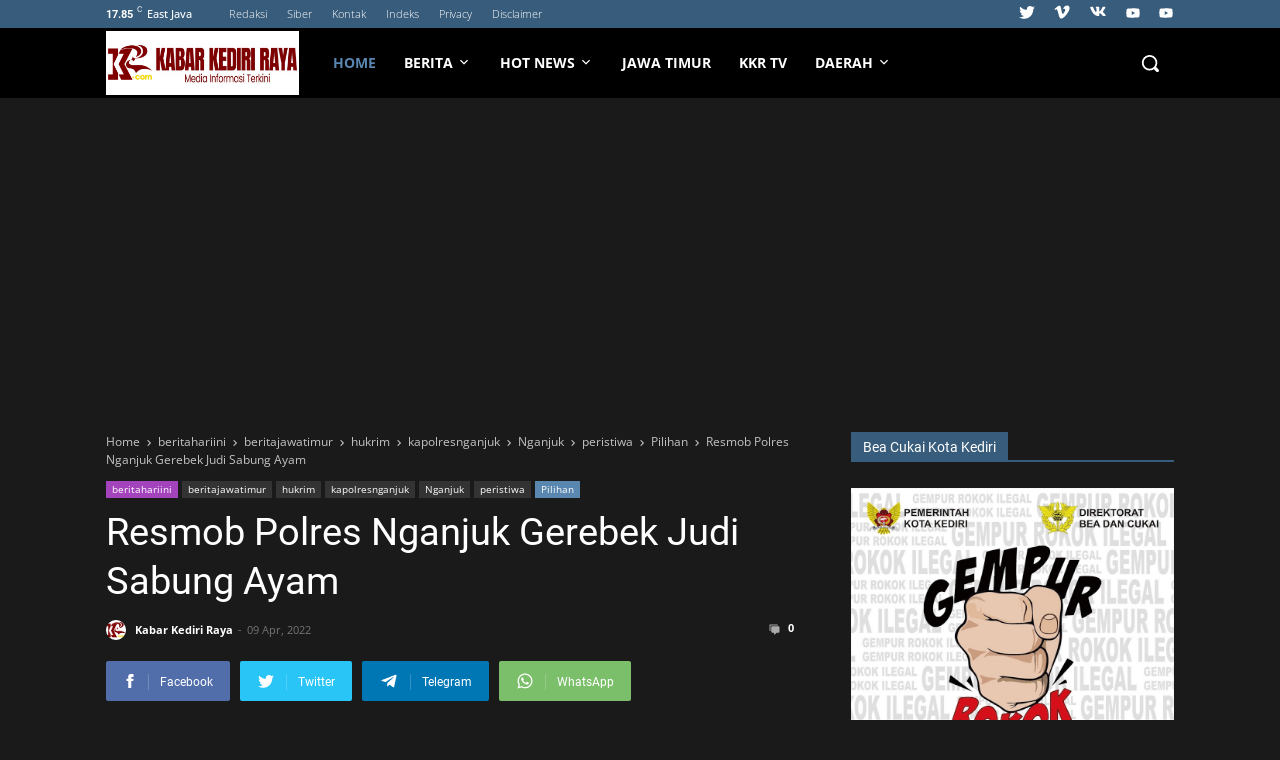

--- FILE ---
content_type: text/html; charset=utf-8
request_url: https://www.google.com/recaptcha/api2/aframe
body_size: 267
content:
<!DOCTYPE HTML><html><head><meta http-equiv="content-type" content="text/html; charset=UTF-8"></head><body><script nonce="iLWg4LsGa-vpH8KBy8Ax4Q">/** Anti-fraud and anti-abuse applications only. See google.com/recaptcha */ try{var clients={'sodar':'https://pagead2.googlesyndication.com/pagead/sodar?'};window.addEventListener("message",function(a){try{if(a.source===window.parent){var b=JSON.parse(a.data);var c=clients[b['id']];if(c){var d=document.createElement('img');d.src=c+b['params']+'&rc='+(localStorage.getItem("rc::a")?sessionStorage.getItem("rc::b"):"");window.document.body.appendChild(d);sessionStorage.setItem("rc::e",parseInt(sessionStorage.getItem("rc::e")||0)+1);localStorage.setItem("rc::h",'1770138521086');}}}catch(b){}});window.parent.postMessage("_grecaptcha_ready", "*");}catch(b){}</script></body></html>

--- FILE ---
content_type: text/javascript; charset=UTF-8
request_url: https://www.kabarkediriraya.com/feeds/comments/default?alt=json-in-script&max-results=5&callback=jQuery36007593438078341008_1770138519630&_=1770138519631
body_size: 1281
content:
// API callback
jQuery36007593438078341008_1770138519630({"version":"1.0","encoding":"UTF-8","feed":{"xmlns":"http://www.w3.org/2005/Atom","xmlns$openSearch":"http://a9.com/-/spec/opensearchrss/1.0/","xmlns$gd":"http://schemas.google.com/g/2005","id":{"$t":"tag:blogger.com,1999:blog-741475869665676089.comments"},"updated":{"$t":"2025-12-17T15:32:41.677+07:00"},"title":{"type":"text","$t":"KABAR KEDIRI RAYA"},"link":[{"rel":"http://schemas.google.com/g/2005#feed","type":"application/atom+xml","href":"https:\/\/www.kabarkediriraya.com\/feeds\/comments\/default"},{"rel":"self","type":"application/atom+xml","href":"https:\/\/www.blogger.com\/feeds\/741475869665676089\/comments\/default?alt=json-in-script\u0026max-results=5"},{"rel":"alternate","type":"text/html","href":"http:\/\/www.kabarkediriraya.com\/"},{"rel":"hub","href":"http://pubsubhubbub.appspot.com/"}],"author":[{"name":{"$t":"Kabar Kediri Raya"},"uri":{"$t":"http:\/\/www.blogger.com\/profile\/00261613782911155759"},"email":{"$t":"noreply@blogger.com"},"gd$image":{"rel":"http://schemas.google.com/g/2005#thumbnail","width":"32","height":"32","src":"\/\/blogger.googleusercontent.com\/img\/b\/R29vZ2xl\/AVvXsEhvbH7LjQ7p8edxsvVQhK1g6faSKknrIPndungXIPEK9UGM_W0qK9CbZKPXNyrJJ0eCOMyu-z9ZS9yO_-vJnENzlNg4CAJeibrXDf7NtUPznyNQ6qEEYaDQ1a--9mhFfsA\/s220\/20220121_111520.jpg"}}],"generator":{"version":"7.00","uri":"http://www.blogger.com","$t":"Blogger"},"openSearch$totalResults":{"$t":"2"},"openSearch$startIndex":{"$t":"1"},"openSearch$itemsPerPage":{"$t":"5"},"entry":[{"id":{"$t":"tag:blogger.com,1999:blog-741475869665676089.post-7250291684355313115"},"published":{"$t":"2024-07-25T20:38:09.532+07:00"},"updated":{"$t":"2024-07-25T20:38:09.532+07:00"},"title":{"type":"text","$t":"Semangat terus pak mantap"},"content":{"type":"html","$t":"Semangat terus pak \u003Ca href=\"https:\/\/kerajinanlogamtembaga.com\" rel=\"nofollow\"\u003Emantap\u003C\/a\u003E"},"link":[{"rel":"edit","type":"application/atom+xml","href":"https:\/\/www.blogger.com\/feeds\/741475869665676089\/1685785584753434564\/comments\/default\/7250291684355313115"},{"rel":"self","type":"application/atom+xml","href":"https:\/\/www.blogger.com\/feeds\/741475869665676089\/1685785584753434564\/comments\/default\/7250291684355313115"},{"rel":"alternate","type":"text/html","href":"https:\/\/www.kabarkediriraya.com\/2024\/06\/polres-tulungagung-berhasil-raih.html?showComment=1721914689532#c7250291684355313115","title":""}],"author":[{"name":{"$t":"kerajinan tembaga dan kuningan"},"uri":{"$t":"https:\/\/www.blogger.com\/profile\/12419518025391960705"},"email":{"$t":"noreply@blogger.com"},"gd$image":{"rel":"http://schemas.google.com/g/2005#thumbnail","width":"16","height":"16","src":"https:\/\/img1.blogblog.com\/img\/b16-rounded.gif"}}],"thr$in-reply-to":{"xmlns$thr":"http://purl.org/syndication/thread/1.0","href":"https:\/\/www.kabarkediriraya.com\/2024\/06\/polres-tulungagung-berhasil-raih.html","ref":"tag:blogger.com,1999:blog-741475869665676089.post-1685785584753434564","source":"http://www.blogger.com/feeds/741475869665676089/posts/default/1685785584753434564","type":"text/html"},"gd$extendedProperty":[{"name":"blogger.itemClass","value":"pid-1086259943"},{"name":"blogger.displayTime","value":"July 25, 2024 at 8:38 PM"}]},{"id":{"$t":"tag:blogger.com,1999:blog-741475869665676089.post-5779751823515656582"},"published":{"$t":"2021-11-17T11:24:07.450+07:00"},"updated":{"$t":"2021-11-17T11:24:07.450+07:00"},"title":{"type":"text","$t":"👍🏼"},"content":{"type":"html","$t":"👍🏼"},"link":[{"rel":"edit","type":"application/atom+xml","href":"https:\/\/www.blogger.com\/feeds\/741475869665676089\/2922981127768199236\/comments\/default\/5779751823515656582"},{"rel":"self","type":"application/atom+xml","href":"https:\/\/www.blogger.com\/feeds\/741475869665676089\/2922981127768199236\/comments\/default\/5779751823515656582"},{"rel":"alternate","type":"text/html","href":"https:\/\/www.kabarkediriraya.com\/2021\/11\/kabid-dokkes-polda-jatim-laksanakan.html?showComment=1637123047450#c5779751823515656582","title":""}],"author":[{"name":{"$t":"Mbah Yo"},"uri":{"$t":"https:\/\/www.blogger.com\/profile\/12493442943760945004"},"email":{"$t":"noreply@blogger.com"},"gd$image":{"rel":"http://schemas.google.com/g/2005#thumbnail","width":"16","height":"16","src":"https:\/\/img1.blogblog.com\/img\/b16-rounded.gif"}}],"thr$in-reply-to":{"xmlns$thr":"http://purl.org/syndication/thread/1.0","href":"https:\/\/www.kabarkediriraya.com\/2021\/11\/kabid-dokkes-polda-jatim-laksanakan.html","ref":"tag:blogger.com,1999:blog-741475869665676089.post-2922981127768199236","source":"http://www.blogger.com/feeds/741475869665676089/posts/default/2922981127768199236","type":"text/html"},"gd$extendedProperty":[{"name":"blogger.itemClass","value":"pid-1752799750"},{"name":"blogger.displayTime","value":"November 17, 2021 at 11:24 AM"}]}]}});

--- FILE ---
content_type: text/javascript; charset=UTF-8
request_url: https://www.kabarkediriraya.com/feeds/posts/default?max-results=3&start-index=1&alt=json-in-script&callback=jQuery36007593438078341008_1770138519632&_=1770138519633
body_size: 14362
content:
// API callback
jQuery36007593438078341008_1770138519632({"version":"1.0","encoding":"UTF-8","feed":{"xmlns":"http://www.w3.org/2005/Atom","xmlns$openSearch":"http://a9.com/-/spec/opensearchrss/1.0/","xmlns$blogger":"http://schemas.google.com/blogger/2008","xmlns$georss":"http://www.georss.org/georss","xmlns$gd":"http://schemas.google.com/g/2005","xmlns$thr":"http://purl.org/syndication/thread/1.0","id":{"$t":"tag:blogger.com,1999:blog-741475869665676089"},"updated":{"$t":"2026-02-03T14:20:44.751+07:00"},"category":[{"term":"beritahariini"},{"term":"beritajawatimur"},{"term":"Nasional"},{"term":"jawatimur"},{"term":"Beritanasional"},{"term":"hukrim"},{"term":"tni\u0026polri"},{"term":"peristiwa"},{"term":"beritatulungagung"},{"term":"polrestulungagung"},{"term":"TNI-POLRI"},{"term":"Pilihan"},{"term":"kapolrestulungagung"},{"term":"Nganjuk"},{"term":"Jakarta"},{"term":"Kapolri"},{"term":"tulungagung"},{"term":"kapolresnganjuk"},{"term":"poldajatim"},{"term":"kapoldajatim"},{"term":"blitar"},{"term":"Vaksinasi"},{"term":"polreskedirikota"},{"term":"polreskediri"},{"term":"Polresnganjuk"},{"term":"kapolreskedirikota"},{"term":"jakartabarat"},{"term":"tni\/polri"},{"term":"Kediri"},{"term":"Kapolreskediri"},{"term":"kedirikota"},{"term":"forkopimdajatim"},{"term":"malang"},{"term":"sidoarjo"},{"term":"edarkannarkoba"},{"term":"jawabarat"},{"term":"Narkoba"},{"term":"humaspolresjakartabarat"},{"term":"kabardesa"},{"term":"lifestyle"},{"term":"beritamalang"},{"term":"video"},{"term":"Kapolsekmojoroto"},{"term":"Pasuruan"},{"term":"surabaya"},{"term":"Jember"},{"term":"Kapolresmetrojakartabarat"},{"term":"lumajang"},{"term":"advertorial"},{"term":"Polresjember"},{"term":"pamorkeris"},{"term":"pemerintahan"},{"term":"umkm"},{"term":"KapolresLumajang"},{"term":"Polresbogor"},{"term":"Polresmetrojakartabarat"},{"term":"Sertijab"},{"term":"beritabali"},{"term":"covid19"},{"term":"kesehatan"},{"term":"polrespasuruan"},{"term":"banyuwangi"},{"term":"kapolrespasuruan"},{"term":"kapolresprobolinggo"},{"term":"polrestasidoarjo"},{"term":"probolinggo"},{"term":"budaya"},{"term":"edarkansabu"},{"term":"forkopimda"},{"term":"kasihumaspolrestulungagung"},{"term":"Kabaghumaspolreskediri"},{"term":"Polsekmojoroto"},{"term":"blitarkota"},{"term":"kabupatenkediri"},{"term":"kapolsekngunut"},{"term":"wakapoldajatim"},{"term":"batu"},{"term":"edarkanpildobell"},{"term":"kapolresjember"},{"term":"kodim0808\/blitar"},{"term":"mojokerto"},{"term":"polri"},{"term":"polsekngunut"},{"term":"Jelangnataru"},{"term":"Kasubaghumaspolreskediri"},{"term":"Nataru"},{"term":"Polreslumajang"},{"term":"bali"},{"term":"beritasurabaya"},{"term":"dandim0808\/blitar"},{"term":"minyakgoreng"},{"term":"mojoroto"},{"term":"polresprobolonggo"},{"term":"satresnarkobapolrestulungagung"},{"term":"Jombang"},{"term":"Kandangan"},{"term":"Kapolresmalang"},{"term":"Polresmalang"},{"term":"gresik"},{"term":"hpn2022"},{"term":"krian"},{"term":"madiun"},{"term":"operasiyustisi"},{"term":"pildobell"},{"term":"polresjakartabarat"},{"term":"polrespasuruankota"},{"term":"polrestabessurabaya"},{"term":"polrestamalang"},{"term":"Bangkalan"},{"term":"Cekgiatvaksinasi"},{"term":"Kapolresmojokerto"},{"term":"Kapolressidoarjo"},{"term":"Kapolrestasidoarjo"},{"term":"Polsekpare"},{"term":"Tinjauvaksin"},{"term":"balapliar"},{"term":"humaspolresjember"},{"term":"jajaranpolreskediri"},{"term":"jakartapusat"},{"term":"jelangnataru2021"},{"term":"kabarkediriraya"},{"term":"lakalantas"},{"term":"meninggaldunia"},{"term":"pilkoplo"},{"term":"polreslamongan"},{"term":"ppkm"},{"term":"Bansos"},{"term":"Hutke76tni"},{"term":"Panglimatni"},{"term":"Polrestamojokerto"},{"term":"Ponorogo"},{"term":"Trenggalek"},{"term":"beacukai"},{"term":"bencanaalam"},{"term":"gempabumi"},{"term":"kapolrestabanyuwangi"},{"term":"kompolmukhlason"},{"term":"korpkenaikanpangkat"},{"term":"mojokerjo"},{"term":"naikpangkat"},{"term":"ngasem"},{"term":"papua"},{"term":"polresbatu"},{"term":"polresmagetan"},{"term":"polresprobolinggo"},{"term":"polrestabanyuwangi"},{"term":"polsekgampengrejo"},{"term":"polsekgurah"},{"term":"ppkmdarurat"},{"term":"sabu"},{"term":"Gurah"},{"term":"Kapolrestakediri"},{"term":"Polresgresik"},{"term":"Polresmojokerto"},{"term":"Polressimalungun"},{"term":"Polsekkembangan"},{"term":"Polsektanjungduren"},{"term":"Sampang"},{"term":"Sumenep"},{"term":"Vidio"},{"term":"aplikasipedulilindungi"},{"term":"badas"},{"term":"bareskrim"},{"term":"cegahcovid19"},{"term":"forkopimdajawatimur"},{"term":"gereja"},{"term":"herbalteh"},{"term":"huttnike76"},{"term":"jawatengah"},{"term":"jumatberkah"},{"term":"kapolreslamongan"},{"term":"kapolrestamojokerto"},{"term":"kapolsekkrian"},{"term":"kotakediri"},{"term":"kuliner"},{"term":"opssemeru2022"},{"term":"pendidikan"},{"term":"penyekatan"},{"term":"pers"},{"term":"ppkmmikro"},{"term":"satnarkobapolreskediri"},{"term":"satreskrimpolreskediri"},{"term":"satresnarkobapolreskediri"},{"term":"teh"},{"term":"wisata"},{"term":"Anggotapolri"},{"term":"Babinsa"},{"term":"Bagisembako"},{"term":"Bhaktisosial"},{"term":"Bojonegoro"},{"term":"Bontang"},{"term":"Gedangsewu"},{"term":"Herbal"},{"term":"JelangRamadhan"},{"term":"Kapolreskendal"},{"term":"KapolsekTanjungDuren"},{"term":"Madina"},{"term":"Madura"},{"term":"Opszebrasemeru2021"},{"term":"Pacitan"},{"term":"Polsekngasem"},{"term":"PresidenRI"},{"term":"Prokes"},{"term":"Simalungun"},{"term":"Situbondo"},{"term":"Tehkita"},{"term":"Tmmd"},{"term":"apelgelarpasukan"},{"term":"didugaedarkansabu"},{"term":"diringkuspolisi"},{"term":"erupsisemeru"},{"term":"forkopimdatulungagung"},{"term":"gantungdiri"},{"term":"gempabumilumajang"},{"term":"haripers"},{"term":"himbauanprokes"},{"term":"humaspolresjakbar"},{"term":"jatim"},{"term":"jawarimur"},{"term":"jenazahkorbansemeru"},{"term":"kapolresimalungun"},{"term":"kapolresjombang"},{"term":"kapolresmagetan"},{"term":"kasatlantaspolreskediri"},{"term":"kasatlantaspolreskedirikota"},{"term":"kecelakaan"},{"term":"kendal"},{"term":"lakagurah"},{"term":"letusangunungsemeru"},{"term":"loker"},{"term":"mabespolri"},{"term":"malangkota"},{"term":"mobilincar"},{"term":"moi"},{"term":"mudik"},{"term":"nasdem"},{"term":"ntt"},{"term":"pare"},{"term":"pasokanminyak"},{"term":"pencaksilat"},{"term":"pengusahasukses"},{"term":"peringatiharikartini"},{"term":"polresbangkalan"},{"term":"polresblitar"},{"term":"polresbojonegoro"},{"term":"polresjombang"},{"term":"polresmadina"},{"term":"polresmalangkota"},{"term":"polrespacitan"},{"term":"polrestakediri"},{"term":"polsekkandangan"},{"term":"polsektambora"},{"term":"polsekwates"},{"term":"sabusabu"},{"term":"satresnarkobapolresnganjuk"},{"term":"shabu"},{"term":"sport"},{"term":"tni"},{"term":"vaksinasimerdeka"},{"term":"vaksinasiserentak"},{"term":"vaksinbooster"},{"term":"Babinkantibmas"},{"term":"Bandung"},{"term":"Bolavoli"},{"term":"ETLE"},{"term":"Forkopimdamalang"},{"term":"Incar"},{"term":"Jalinkomunikasi"},{"term":"Js"},{"term":"Kampungtangguh"},{"term":"KodamVbrawijaya"},{"term":"Korem091\/asn"},{"term":"Launchingpolritv"},{"term":"Magetam"},{"term":"Menpora"},{"term":"PPKMLevel4"},{"term":"Penanganancovid19"},{"term":"Pilkadesserentak"},{"term":"Polwan"},{"term":"Resep"},{"term":"Satreskrimpolrestasidoarjo"},{"term":"Satyabuana"},{"term":"Serdik Sespimti Polri"},{"term":"Tawuran"},{"term":"Tigapilar"},{"term":"Vaksinasitahap2"},{"term":"akabri"},{"term":"akbpagung"},{"term":"aksibalapliar"},{"term":"antisipasitawuran"},{"term":"apatisatyabuana"},{"term":"arekmalang"},{"term":"artisnarkoba"},{"term":"artissinetron"},{"term":"banjirbandangbatu"},{"term":"banten"},{"term":"bekasi"},{"term":"benderamerahputih"},{"term":"beribantuan"},{"term":"bhabinkamtibmas"},{"term":"bulanramadhan"},{"term":"bunuhdiri"},{"term":"cabul"},{"term":"densus88"},{"term":"didalapjagomerah"},{"term":"disabilitas"},{"term":"ditlantaspoldajatim"},{"term":"dpdnasdem"},{"term":"fkbnkediriraya"},{"term":"gampengrejo"},{"term":"genppariprawita"},{"term":"geraivaksin"},{"term":"gunungsemeru"},{"term":"haribhayangkara"},{"term":"haribhayangkara75"},{"term":"harikesaktianpancasila"},{"term":"haripertamappkm"},{"term":"harisantri"},{"term":"harisatpam"},{"term":"hpn2023"},{"term":"iawp"},{"term":"imunitas"},{"term":"indeks"},{"term":"isupenculikananak"},{"term":"jaringannarkoba"},{"term":"jelangnyepi"},{"term":"jelangtahunbaru2022"},{"term":"kabareskrim"},{"term":"kabarhakampolri"},{"term":"kabidhumaspoldajatim"},{"term":"kabupatenmalang"},{"term":"kanitlakalantaspolreskediri"},{"term":"kapolres"},{"term":"kapolrespasuran"},{"term":"kapolrestabessurabaya"},{"term":"kapolrestrenggalek"},{"term":"kapolsekgurah"},{"term":"kapolsekngadiluwih"},{"term":"kapolsekngasem"},{"term":"kebakaran"},{"term":"kecelakaandigurah"},{"term":"kecelakaandigurahkediri"},{"term":"kepung"},{"term":"keretaapi"},{"term":"kkrblitarraya"},{"term":"kodim0809\/kediri"},{"term":"krinanggala402"},{"term":"kunjangkediri"},{"term":"lakakeretaapi"},{"term":"laranganmudik"},{"term":"magetan"},{"term":"makassar"},{"term":"mayat"},{"term":"mcjawa"},{"term":"miras"},{"term":"mobil"},{"term":"nusantara"},{"term":"omicron"},{"term":"operasipatuhsemeru2021"},{"term":"operasizebrasemeru"},{"term":"pagu"},{"term":"palu"},{"term":"pamekasan"},{"term":"pangdamvbrawijaya"},{"term":"paskah"},{"term":"patroliblurlight"},{"term":"pedulipendidikan"},{"term":"pelanggarprokes"},{"term":"pelatihantenagadalam"},{"term":"pemerintah"},{"term":"pemilu2024"},{"term":"pemudakepung"},{"term":"pencaksilatditulungagung"},{"term":"pencariankrinanggala"},{"term":"penculikananak"},{"term":"penyandangdisabilitas"},{"term":"penyekatanjawatimur"},{"term":"perangiberitahoax"},{"term":"perayaannatal2021"},{"term":"percobaanbunuhdiri"},{"term":"permadani"},{"term":"permadanikediri"},{"term":"pil"},{"term":"polrespamekasan"},{"term":"polresponorogo"},{"term":"polrestuban"},{"term":"polsekkalangbret"},{"term":"polsekkalideres"},{"term":"polsekkarangrejo"},{"term":"polsekkedungwaru"},{"term":"polsekkrian"},{"term":"polsekkunjang"},{"term":"polsekngancar"},{"term":"polsekpagu"},{"term":"polsekpapar"},{"term":"polsekplosoklaten"},{"term":"polsekringinrejo"},{"term":"populer"},{"term":"ppkmlevel3"},{"term":"ppkmtingkatrt"},{"term":"prawita"},{"term":"presisi"},{"term":"pwi"},{"term":"pwnu"},{"term":"radiopresisi"},{"term":"rumahdilalapjagomerah"},{"term":"satlantaspolreskediri"},{"term":"satlantaspolrestulungagung"},{"term":"satresnarkoba"},{"term":"senapanangin"},{"term":"serbuanvaksin"},{"term":"sidakminyakgoreng"},{"term":"sidakpasar"},{"term":"simbollawancorona"},{"term":"smkterbaik"},{"term":"sosialisasi"},{"term":"stikespamenangkediri"},{"term":"sumaterautara"},{"term":"tahunbaru2022"},{"term":"tanahlongsor"},{"term":"teroris"},{"term":"tilangelektronik"},{"term":"usaha"},{"term":"vaksinasibooster"},{"term":"vaksinasidoortodoor"},{"term":"vaksinasidrivethru"},{"term":"valentineday"},{"term":"wargatulungrejopare"},{"term":"wayangkulit"},{"term":"10.000vaksin"},{"term":"100jurnalis"},{"term":"1024personil"},{"term":"133unitsepedamotor"},{"term":"250paketsembako"},{"term":"28jenazahkorbansemeru"},{"term":"33RibubabyLobster"},{"term":"5000dosis"},{"term":"AUMAdanAUTADA"},{"term":"Akbpeg"},{"term":"AkpHarjo"},{"term":"Al-QomarKepung"},{"term":"Alumniakbri96"},{"term":"Ambillayanglayang"},{"term":"Amsi"},{"term":"Annidhomiya"},{"term":"Antisipasinarkotika"},{"term":"Arema"},{"term":"Awdi"},{"term":"BPCPHRI"},{"term":"BPNprobjatim"},{"term":"Bacokpolisi"},{"term":"Bagitakjil"},{"term":"Bandardadu"},{"term":"Bayidiember"},{"term":"Bpjsketenagakerjaan"},{"term":"Bukapuasabersama"},{"term":"Buku"},{"term":"Bumisholawat"},{"term":"Bus"},{"term":"Canangkangerakansantribermasker"},{"term":"Caribuahkersem"},{"term":"Cegahradikal"},{"term":"Citereup"},{"term":"Daikamtibmas"},{"term":"Diesnatalishmi"},{"term":"Dikreg30"},{"term":"Dinaspuprkabupatenkediri"},{"term":"DirgahayuKodamVBrawijayake73"},{"term":"Dirrigidentmabespolri"},{"term":"Ditresnarkobapoldajatim"},{"term":"Dpd"},{"term":"Dpoposo"},{"term":"Dutalalulintas"},{"term":"Edarkansabuwargatarokan"},{"term":"Empatpilar"},{"term":"Fgd"},{"term":"Financialfreedom"},{"term":"Forkopimdasampang"},{"term":"HKGB"},{"term":"HMIke74"},{"term":"HUTUuno5"},{"term":"Haribatiknasional"},{"term":"Harijadihumaspolri"},{"term":"Harikartini2021"},{"term":"Harikesehatannasional"},{"term":"Haripolwanke73"},{"term":"Herd ImmunitydiJatim"},{"term":"Herdimmunitu"},{"term":"Hut57partaigolkar"},{"term":"Hutpolisiwanitake73"},{"term":"Iklim"},{"term":"Indonesiamaju"},{"term":"Isaalmasihsidoarjo"},{"term":"Isolasi"},{"term":"Jangongan"},{"term":"Jatanrasditreskrimumpoldajatim"},{"term":"KPK"},{"term":"KTS"},{"term":"KTSdesapronojiwo"},{"term":"Kabaintelkam"},{"term":"Kadivhumas"},{"term":"Kalimantamtengah"},{"term":"Kapoldabaru"},{"term":"Kapoldajateng"},{"term":"Kapoldajatimberikansepedahdanmobil"},{"term":"Kapoldasu"},{"term":"KapolresLumajangsalurkanbantuan"},{"term":"Kapolressimalungun"},{"term":"Karyawanmeninggal"},{"term":"Kasus6laskarfpi"},{"term":"Kasusrokokilegal"},{"term":"Kepalastaffkepresidenan"},{"term":"Ketuapengadilantinggisurabaya"},{"term":"Ketuapwnujatim"},{"term":"Ketuasatgaspangan"},{"term":"Kiai"},{"term":"Kodim0913\/ppu"},{"term":"Kompolnas"},{"term":"Kongreshmike31"},{"term":"Konterhp"},{"term":"Korlantas"},{"term":"Ktp"},{"term":"Kulibangunanedarkansabu"},{"term":"Kupasusaha"},{"term":"LDII"},{"term":"LSMgerak"},{"term":"LatsitardaNusantaraKe-41"},{"term":"Lengkong"},{"term":"Longsorsipolha"},{"term":"Maaher"},{"term":"MadrasahTsanawiyah"},{"term":"Mafiatanah"},{"term":"Makotni"},{"term":"Membacokpolisi"},{"term":"Monumen"},{"term":"Mpcpemudapancasila"},{"term":"NU"},{"term":"Nadeoargawinata"},{"term":"Naikanpnbp"},{"term":"Nilaisempurna"},{"term":"Operasi2021"},{"term":"Operasitumpasnarkobasemeru"},{"term":"Ottbupatinganjuk"},{"term":"PBHMIMPO"},{"term":"PTsmi"},{"term":"Parigi"},{"term":"PeduliLingkungansekitar"},{"term":"Pejabutama"},{"term":"Pelatihanlinguistikforensikbagipenyidikpolri"},{"term":"Pemudakandangan"},{"term":"Pencabulananak"},{"term":"Pendekar"},{"term":"PenelitiSTIKLemdiklatPolri"},{"term":"Perampokemas"},{"term":"PeringatiHKGBke69"},{"term":"Permatabank"},{"term":"Persedikap"},{"term":"Persikmania"},{"term":"Personilkodim0913"},{"term":"Petanilengkuas"},{"term":"Pidanaperbankan"},{"term":"Pjupoldajatim"},{"term":"Polda"},{"term":"Poldasutra"},{"term":"Polisisidoarjo"},{"term":"Polressumenep"},{"term":"Polriasalapapua"},{"term":"Polritambahkuota"},{"term":"Polsekledokombo"},{"term":"Polsekmetrotamamsari"},{"term":"Polseksemen"},{"term":"PolsubsektorNgasem"},{"term":"Poltrestasidoarjo"},{"term":"Pondoksumbersari"},{"term":"Ponxx"},{"term":"Poskobencanaalammalang"},{"term":"Posmengkreng"},{"term":"Ppkmjawatimur"},{"term":"Ppwi"},{"term":"Pracangan"},{"term":"Premanisme"},{"term":"Priapuncu"},{"term":"Programsatujutavaksin"},{"term":"Ptsemenindonesia"},{"term":"Puisijawa"},{"term":"Puprkabupatenkediri"},{"term":"Putrapapua"},{"term":"Pwmoi"},{"term":"Rakernis"},{"term":"Rakordpercepatanvaksinasi"},{"term":"Rapintingkatkodam"},{"term":"Rayonsunanbonang"},{"term":"Remajacurihpdikonterkepung"},{"term":"Rojopolo"},{"term":"Rokokilegalblitar"},{"term":"Rskorban"},{"term":"Rumahbelajar"},{"term":"Satlantaspolreslumajang"},{"term":"Satnarkobalpolrespasuruan"},{"term":"Satreskrimpolresblitar"},{"term":"Satsamaptapolresjember"},{"term":"Satwadilindungi"},{"term":"Sekapolri"},{"term":"SertijabPoldaJatim"},{"term":"Sholatied"},{"term":"Sidakppkmmikro"},{"term":"Silahturahmi"},{"term":"SilaturahmiKapoldaJatim"},{"term":"Simgratis"},{"term":"Spbujember"},{"term":"Srihartatik"},{"term":"Stor"},{"term":"Tabloid"},{"term":"Tahunbaruarema"},{"term":"Takziah"},{"term":"Tanjungperak"},{"term":"Tegas"},{"term":"Tehherbal"},{"term":"Tehkombinasi"},{"term":"Tenggarong"},{"term":"Tenggelamdikalibiru"},{"term":"Threesome"},{"term":"Tigapilartamansari"},{"term":"Timreaksicepat"},{"term":"Timsupervisimabespolri"},{"term":"Tmmdkodim0808"},{"term":"Tracer"},{"term":"Trunojoyo"},{"term":"Tubagus"},{"term":"Tuban"},{"term":"Ucapan"},{"term":"Upacaraharikesaktianpancasila"},{"term":"Urussim"},{"term":"Ustadmaaher"},{"term":"Vaksinasiburuh"},{"term":"Vaksinasitahanan"},{"term":"Vitamin"},{"term":"Waferisisilet"},{"term":"Walikotasolo"},{"term":"Wargapakis"},{"term":"Wartawan"},{"term":"Wartawanabalabal"},{"term":"Wisatadibuka"},{"term":"abalabal"},{"term":"adeganpornografi"},{"term":"ag892onair"},{"term":"aipdaagus"},{"term":"aiptusutomo"},{"term":"akbpagungsetyo"},{"term":"akbparifrachman"},{"term":"akibatsulittidur"},{"term":"akpnyomansugita"},{"term":"akpol97"},{"term":"akpolsemarang"},{"term":"aksitawuran"},{"term":"aliansimediakediri"},{"term":"alikalora"},{"term":"alumniakabri98"},{"term":"alumnismpin1surabaya"},{"term":"alvaroji"},{"term":"amankanpaskah"},{"term":"anak"},{"term":"anakasuhpapua"},{"term":"anakpenjualtahululusakpol"},{"term":"ancamanggotawartawanmoi"},{"term":"android"},{"term":"anevsitkamtibmas"},{"term":"anggotaberprestasi"},{"term":"anggotadewanDPRDprovinsijawatimur"},{"term":"anggotapolsekgampengrejo"},{"term":"anggotawartawan"},{"term":"aniaya"},{"term":"aplikasi"},{"term":"aplikasiandroid"},{"term":"aplikasikabarkedirraya"},{"term":"aplikasisimpresisi"},{"term":"aremania"},{"term":"aremanita"},{"term":"arusbalik"},{"term":"astuti"},{"term":"atm"},{"term":"aturanmudik"},{"term":"awas"},{"term":"ayahdikediribacokanak"},{"term":"bacaalquran"},{"term":"bacokanaktiri"},{"term":"bacokorang"},{"term":"bagikanmaskergratis"},{"term":"bagikansembakokekampungnelayan"},{"term":"bahanbleng"},{"term":"bakarrumahsendiri"},{"term":"balapanliar"},{"term":"balapliardisimpanglimagumul"},{"term":"bandara"},{"term":"bandarajuandan"},{"term":"bandarnarkoba"},{"term":"bangsongan"},{"term":"banjirjombang"},{"term":"banjirlamongan"},{"term":"bansoskapoldasu"},{"term":"bantuankakilima"},{"term":"bantuankapolri"},{"term":"bantuankorbanbanjir"},{"term":"bantuanpoldajatim"},{"term":"bantuantunaipedagang"},{"term":"bantupenyandangdisabilitas"},{"term":"bapaskediri"},{"term":"barudilahirkan"},{"term":"batuaji"},{"term":"bejatkakekcabulianak"},{"term":"belichip"},{"term":"belikanbecak kapolsekmojoroto"},{"term":"bendaharasoekarno"},{"term":"benderamerahputihraksasa"},{"term":"bendo"},{"term":"berbagisembako"},{"term":"berbek"},{"term":"berinisialza"},{"term":"beritabanyuwangi"},{"term":"beritahariini beritaj"},{"term":"beritaposo"},{"term":"bharatasena"},{"term":"bhayangkara"},{"term":"bibhumaspoldajatim"},{"term":"bleng"},{"term":"blora"},{"term":"blusukan"},{"term":"blusukankapolri"},{"term":"bobolkonterhp"},{"term":"bocahmeninggaldunia"},{"term":"bombunuhdiri"},{"term":"bombunuhdirimakassar"},{"term":"bomdigereja"},{"term":"bomgereja"},{"term":"bommolotov"},{"term":"bondowoso"},{"term":"bonek"},{"term":"botolmiras"},{"term":"bpjs"},{"term":"brigif2marinir"},{"term":"brimob"},{"term":"brimobpoldajatim"},{"term":"bripdaanafis"},{"term":"bripkakhoirulanam"},{"term":"bripkasugeng"},{"term":"bromo"},{"term":"bukadiktukbintarapolri"},{"term":"bursakerja"},{"term":"cabulianak"},{"term":"cabulianakdibawahumur"},{"term":"cafedisegel"},{"term":"calll center"},{"term":"calontenagakerja"},{"term":"candimas"},{"term":"canggu"},{"term":"capaja"},{"term":"cegahpmk"},{"term":"cekaruslalulintas"},{"term":"ceklokasikebakaran"},{"term":"chipgame"},{"term":"cibispark"},{"term":"cintasegitiga"},{"term":"covidgelombang3"},{"term":"csr"},{"term":"csrptama"},{"term":"cucuklampah"},{"term":"cucuklampahkediri"},{"term":"curiayam"},{"term":"curihp"},{"term":"curisapi"},{"term":"dahardurian"},{"term":"dalangkediri"},{"term":"dalangsabet"},{"term":"dampakkekeringan"},{"term":"dandim0503\/JB"},{"term":"dandim0807"},{"term":"dandim0809"},{"term":"danrem132\/tdl"},{"term":"dapurumum"},{"term":"datasenapanangindansosialisasi"},{"term":"daunsledri"},{"term":"daunstevia"},{"term":"dhaharduria2023"},{"term":"diabetes"},{"term":"diatassungaibrantas"},{"term":"didalamember"},{"term":"didugaodgj"},{"term":"didugaputuscinta"},{"term":"diksar"},{"term":"dirbinmaspoldajatim"},{"term":"dirjenbeacukaisowankapolri"},{"term":"dirlantaspoldajatim"},{"term":"dirutbpjskesehatan"},{"term":"ditemukanmeninggaldikepung"},{"term":"ditemukanmeninggaldikost"},{"term":"ditpolairudpoldajatim"},{"term":"ditreskrimsuspoldajatim"},{"term":"divhubinter"},{"term":"donordarah"},{"term":"donorplasmapolri"},{"term":"dorlinceumeheu"},{"term":"dpclsmgerak"},{"term":"dpcmoi"},{"term":"dpcmoikediriraya"},{"term":"dpdpwmoi"},{"term":"dpplppi"},{"term":"dprripdip"},{"term":"duateroris"},{"term":"duka"},{"term":"edarkanregulator"},{"term":"edarkansabudanpilkoplo"},{"term":"ekslokalisasigedangsewu"},{"term":"etlenasional"},{"term":"etlenasionalna"},{"term":"floresntt"},{"term":"forkopimcammojoroto"},{"term":"forkopimdamaluku"},{"term":"forkopimdamojoroto"},{"term":"forkopimdapasuruan"},{"term":"forkopimkakrian"},{"term":"forumkaderbelanegara"},{"term":"fraksipdip"},{"term":"fungsihumaspoldajatim"},{"term":"gadaimotor"},{"term":"gadaimotorpacar"},{"term":"gadismeninggal"},{"term":"gagalkansabudanekstasi"},{"term":"gandengpwi"},{"term":"ganesha"},{"term":"gantungdiridingadiluwih"},{"term":"gantungdiringadiluwih"},{"term":"gedungsiberditreskrimsus"},{"term":"geguritan"},{"term":"gempabumimalang"},{"term":"gempur"},{"term":"gengmotor"},{"term":"genppari"},{"term":"gerejadijakarta"},{"term":"given"},{"term":"golkar"},{"term":"grebeksambungayam"},{"term":"gusali"},{"term":"gusaliponpesbumisholawat"},{"term":"gusmiftah"},{"term":"hadangpemudiknekat"},{"term":"hakordia2021"},{"term":"hargasemen"},{"term":"hariibu"},{"term":"harinatal"},{"term":"hariraya2021"},{"term":"harlahnuke9"},{"term":"hewanternak"},{"term":"hmi"},{"term":"hotel"},{"term":"hotelkediri"},{"term":"hotlinemafiatanah"},{"term":"hubunganbadan"},{"term":"hutlalulintas"},{"term":"hutlalulintaske66"},{"term":"hutpolwan"},{"term":"hutsatpam"},{"term":"ibadahjumatagung"},{"term":"idulfitri"},{"term":"ikliminvestasi"},{"term":"ikm"},{"term":"iks"},{"term":"iks.pikerasakti"},{"term":"inafis"},{"term":"indonesiasiangapura"},{"term":"infrastrukturjalan"},{"term":"investasi"},{"term":"ipdaariswigiarto"},{"term":"irjenpaulus"},{"term":"irt"},{"term":"isis"},{"term":"islamiccentersurabaya"},{"term":"jagomerahgampengrejo"},{"term":"jagomerahkunjang"},{"term":"jagung"},{"term":"jalanipenyelidikan"},{"term":"jambi"},{"term":"jambret"},{"term":"janurkuning"},{"term":"jasapenukaranuangdipare"},{"term":"jatimaward"},{"term":"jatinom"},{"term":"jawatimu"},{"term":"jelanghariraya"},{"term":"jelangpaskah"},{"term":"jelasnatal2021"},{"term":"jersey"},{"term":"jualistri"},{"term":"judikartu"},{"term":"judikarturemi"},{"term":"jurnalisikutiukwmandiri"},{"term":"jurnalispoldajatim"},{"term":"jurnalistempo"},{"term":"kabaharkampolri"},{"term":"kabiddokkespoldajatim"},{"term":"kabupatenparimo"},{"term":"kabupatensampang"},{"term":"kades"},{"term":"kakeknenek"},{"term":"kalimantanselatan"},{"term":"kalteng"},{"term":"kambingan"},{"term":"kampungpancasila"},{"term":"kampungsinau"},{"term":"kampungtangguhsemeru"},{"term":"kampusUPNsurabaya"},{"term":"kampusits"},{"term":"kampusunesa"},{"term":"kangdalang"},{"term":"kapal"},{"term":"kapoldakalimantantengah"},{"term":"kapoldametrojaya"},{"term":"kapolresbangkalan"},{"term":"kapolreskedirirkota"},{"term":"kapolrespasur an"},{"term":"kapolrilaunchingtilang"},{"term":"kapolriroadshow"},{"term":"kapolsekkras"},{"term":"kapolsekkuta"},{"term":"kapolsekpalmerah"},{"term":"kapolseksemen"},{"term":"kapolsekweleri"},{"term":"karangtengah"},{"term":"kasatresnarkobapolresjakartabarat"},{"term":"kasihumaspolreskediri"},{"term":"kasreman"},{"term":"kasusskimming"},{"term":"kawahbromo"},{"term":"kawalbantuanjagung"},{"term":"kebakaram"},{"term":"kebakarandigampengrejo"},{"term":"kebakarangudangtriplek"},{"term":"kebonjeruk"},{"term":"kecamatanpare"},{"term":"kecelakaandikunjang"},{"term":"kecelakaanketahuanbawasabu"},{"term":"kecelakaantegowangi"},{"term":"kediriraya"},{"term":"kegiatansuroan"},{"term":"kejurprovbolavoli"},{"term":"kematianmahasiswamojokerto"},{"term":"kendaraandinarlantaskesiru"},{"term":"kepulanganhmi"},{"term":"kepungbarat"},{"term":"kesehatanpenggunajalan"},{"term":"kesulut"},{"term":"ketuaharianmoi"},{"term":"ketualokbin"},{"term":"ketuaskkmigas"},{"term":"khmarzuqimustamar"},{"term":"kibarkanbendera"},{"term":"kibarkanbenderamerahputih"},{"term":"kirimbantuan"},{"term":"kjjt"},{"term":"klarifikasi"},{"term":"knalpotbrong"},{"term":"kodim0503JB"},{"term":"kodim0824"},{"term":"kodim0906"},{"term":"kodim0908\/bontang"},{"term":"komnasTRC"},{"term":"kompolibnuhendry"},{"term":"kompolmukhlasonsh"},{"term":"kompolsebia"},{"term":"komunitaspersikmania"},{"term":"kongreshmi"},{"term":"konsumsiganja"},{"term":"kopsusdema"},{"term":"koramil0808\/19wates"},{"term":"koramilpuncu"},{"term":"korbanbanjir"},{"term":"korbanbanjirmalang"},{"term":"korbancovid19"},{"term":"korbantanahlongsornganjuk"},{"term":"kritanjung"},{"term":"kronologi"},{"term":"ksad"},{"term":"kuker"},{"term":"kunjungankapoldajatim"},{"term":"kunjunganpresidenketrenggalek"},{"term":"kunkerkapolri"},{"term":"kunkerwakapolri"},{"term":"kyaijombang"},{"term":"labfor"},{"term":"lakagurahkembaliterjadi"},{"term":"lakalantasdikunjang"},{"term":"lakalantasgurah"},{"term":"lakalantasjombangan"},{"term":"lakalantaspolreskediri"},{"term":"lakaplosoklaten"},{"term":"lamaranditolak"},{"term":"landofkings"},{"term":"langgarppkmdarurat"},{"term":"langkabbm"},{"term":"lansia"},{"term":"lantarancemburu"},{"term":"lantas"},{"term":"lantikkabaintelkam"},{"term":"laranganmudik2021"},{"term":"latgabsarmadiun"},{"term":"launching"},{"term":"launchingradiopresisi"},{"term":"launchingtabloid"},{"term":"lawancovid19"},{"term":"layanithreesome"},{"term":"lemparpabrikrokok"},{"term":"letkolinf.charlesalling"},{"term":"limabelasperguruan"},{"term":"limakalijualistri"},{"term":"lokalisasi"},{"term":"lokalisasikebakaran"},{"term":"lsppers"},{"term":"luwutimur"},{"term":"madalika"},{"term":"mahasiswapapua"},{"term":"malamjumatagung"},{"term":"maluku"},{"term":"manado"},{"term":"manfaatseledri"},{"term":"masdhito"},{"term":"masjidalakbar"},{"term":"masyarakat"},{"term":"matapanda"},{"term":"mbahdasi"},{"term":"medaliseagames"},{"term":"mediaonline"},{"term":"mediaonlineindonesia"},{"term":"medowo"},{"term":"medowokandangan"},{"term":"menang"},{"term":"mencuritelur"},{"term":"mengenaldalangkediri"},{"term":"meninggaldicanggu"},{"term":"meninggaldidapur"},{"term":"meninggaldikebuntebu"},{"term":"meninggaldilapanganvoly"},{"term":"meninggaldipersawahancanggu"},{"term":"meninggaldisawah"},{"term":"meninggalditkp"},{"term":"meninggalmembusukbadas"},{"term":"meninggalsetelahmemghiruplem"},{"term":"menkopolhukan"},{"term":"mensosri"},{"term":"menteriperdagangan"},{"term":"merdekacandi"},{"term":"migas"},{"term":"militer"},{"term":"mobilcerdas"},{"term":"mobildapurumumlogistik"},{"term":"mobiloperasional"},{"term":"mobilvaksinkeliling"},{"term":"mobilvstigamotor"},{"term":"moderasiberagama"},{"term":"momentumHUTRI"},{"term":"motogp"},{"term":"mtsal-qomarkepung"},{"term":"mudik2021"},{"term":"mudik2022"},{"term":"mudiklebaran2021"},{"term":"muikecamatankrian"},{"term":"mural"},{"term":"musnahkanratusankilonarkoba"},{"term":"napaktilas"},{"term":"napi"},{"term":"napikediri"},{"term":"napimenjahitpelatihanmenjahit"},{"term":"narkotika"},{"term":"nasji"},{"term":"natal2021"},{"term":"nataru2021"},{"term":"nenektewas"},{"term":"ngadiluwih"},{"term":"ngadliwuih"},{"term":"ngajuk"},{"term":"ngatup"},{"term":"ngawi"},{"term":"nilainilaipancasila"},{"term":"nobarg30spki"},{"term":"ntb"},{"term":"nyadranmenang"},{"term":"obatcovid"},{"term":"odgj"},{"term":"ojk"},{"term":"olahragabarengkapolda"},{"term":"olahragakapoldajatim"},{"term":"operasiciptakondisikrian"},{"term":"operasililinsemeru"},{"term":"operasimadago"},{"term":"operasinusaindah"},{"term":"ops2021"},{"term":"opssemeru2021"},{"term":"orangtuapelajarpapua"},{"term":"ottkpknganjuk"},{"term":"paguyupanpencaksilat"},{"term":"pakis"},{"term":"palembang"},{"term":"pampilkades"},{"term":"panatacara"},{"term":"pandamvbrawijaya"},{"term":"pangkoarmadaII"},{"term":"panglima"},{"term":"panglimaAndikaperkasa"},{"term":"pantauanudara"},{"term":"pantauharga"},{"term":"pantauvaksinasi"},{"term":"paradebudaya"},{"term":"partaigolkar"},{"term":"pasamgstikerbahayanarkoba"},{"term":"pasarngadiluwih"},{"term":"pasarngemplak"},{"term":"pasarwonokromo"},{"term":"pascabom"},{"term":"pascaserangan"},{"term":"pasjar"},{"term":"paskahaman"},{"term":"paskahsidoarjo"},{"term":"patroli"},{"term":"patroli skalabesar"},{"term":"patroliskalabesar"},{"term":"pawaisepedahias"},{"term":"pawanghujan"},{"term":"pbnu"},{"term":"pcnubanyuwangi"},{"term":"pdbhayangkari"},{"term":"pecintaseni"},{"term":"pegawaikpk"},{"term":"pelabuhantanjungperak"},{"term":"pelajar"},{"term":"pelajarmeninggal"},{"term":"pelakubom"},{"term":"pelanggarprokeskrian"},{"term":"pelantikankepaladesamadiun"},{"term":"pelatihanbhabinkamtibmas"},{"term":"pelecehanseksual"},{"term":"pelecehanseksualdibawahumur"},{"term":"pemanisalamai"},{"term":"pembobolatm"},{"term":"pembukaanPONXXPapua"},{"term":"pembunuhanblitar"},{"term":"pembunuhbayidingadiluwih"},{"term":"pemeriksaansenpi"},{"term":"pemkabkediri"},{"term":"pemudakepungdiringkus"},{"term":"pemudasekoto"},{"term":"penambangemasilegal"},{"term":"pencaksilatkerasakti"},{"term":"penculikan"},{"term":"pencuriayam"},{"term":"pencuritelur"},{"term":"penemuanbayi"},{"term":"penemuanbayilakilaki"},{"term":"penemuanbayiperempuan"},{"term":"pengamananidulfitr2021"},{"term":"pengamanantahunbaru2022"},{"term":"penganiayaanwartawan"},{"term":"pengawasbpjs"},{"term":"pengedarsabu"},{"term":"pengedarshabuasaljombang"},{"term":"pengeroyokantni"},{"term":"penggusuran"},{"term":"pengrusakambulance"},{"term":"penipuan"},{"term":"penipuanumroh"},{"term":"penjambretan"},{"term":"penjarahan"},{"term":"penpolri"},{"term":"penyakitmaaher"},{"term":"penyebabmatapanda"},{"term":"penyelarasan"},{"term":"pepetbacok"},{"term":"perayaaanpaskah"},{"term":"perbaikanjalan"},{"term":"percepatanvaksinasi"},{"term":"perempuanmeninggaldihotel"},{"term":"perguruansilat"},{"term":"peristima"},{"term":"perketatpenjagaan"},{"term":"permainanjudi"},{"term":"perpanjangansimbisadirumah"},{"term":"persikkendal"},{"term":"persitkartikachandrakirana"},{"term":"persrilis"},{"term":"pertandinganmempora"},{"term":"perusakpatung"},{"term":"pialamenpora"},{"term":"pimpinupacarapemakaman"},{"term":"pinjammobil"},{"term":"piramida"},{"term":"pisahsambutkapolreskediri"},{"term":"pjikediriraya"},{"term":"plemahan"},{"term":"pmk"},{"term":"pohonsengon"},{"term":"pohontumbang"},{"term":"polantaspeduli"},{"term":"poldajawatimur"},{"term":"polisi"},{"term":"polisibantuwarga"},{"term":"polrekmojoroto"},{"term":"polresblitarkota"},{"term":"polreskedirirkota"},{"term":"polresnganjuksholawat"},{"term":"polressampang"},{"term":"polrestabesjajaran"},{"term":"polrestanbanyuwangi"},{"term":"polrestanjung"},{"term":"polripresisi"},{"term":"polsekboyolangu"},{"term":"polsekcigudeg"},{"term":"polsekcileungsi"},{"term":"polsekcitereup"},{"term":"polsekgondang"},{"term":"polsekkalidawir"},{"term":"polsekkarambitan"},{"term":"polsekkebonduren"},{"term":"polsekkebonjeruk"},{"term":"polsekkepung"},{"term":"polsekkras"},{"term":"polsekngadiluwih"},{"term":"polsekngantru"},{"term":"polsekpakel"},{"term":"polsekplemahan"},{"term":"polsekpuncu"},{"term":"polsektanggulangin"},{"term":"polsekwlingi"},{"term":"polwanpolreskediri"},{"term":"pondokpesantrenpamekasan"},{"term":"pondoksalafiyyah"},{"term":"ponpesUshululHikmahALIbrohimigresik"},{"term":"poskodapur"},{"term":"poskokesehatan"},{"term":"poso"},{"term":"ppapolreskediri"},{"term":"ppdb2022"},{"term":"prabowogibran"},{"term":"prambon"},{"term":"pramusimmotogp"},{"term":"pranatacara"},{"term":"preman"},{"term":"presiden"},{"term":"presidenjokowi"},{"term":"presidenlantikpanglimatni"},{"term":"prestasi"},{"term":"priaasalbadas"},{"term":"priacabuli"},{"term":"priagurah"},{"term":"priasambirejo"},{"term":"primerkoperasi"},{"term":"produk"},{"term":"produsenkrupuktahu"},{"term":"protokolkesehatan"},{"term":"provinsilevelsatu"},{"term":"ptbosowa"},{"term":"pteaglesportinggoods"},{"term":"ptpnm"},{"term":"ptsantosajayaabadi"},{"term":"ptsaribumikawi"},{"term":"pujasera"},{"term":"pwikediri"},{"term":"pwmuhammadiyah"},{"term":"rakernislogistikpolri"},{"term":"rakernispropam"},{"term":"rampokemasbanyuwangi"},{"term":"rampokpare"},{"term":"rampoksetengahmilyarpare"},{"term":"rapatkoordinasi"},{"term":"rasanyaman"},{"term":"raziabus"},{"term":"raziahiburanmalamdikrian"},{"term":"raziamiras"},{"term":"raziapetasan"},{"term":"raziaprokes"},{"term":"regulator"},{"term":"rekormuri"},{"term":"remi"},{"term":"reposkdnkandangan"},{"term":"resmikanfasilitasbangunanntb"},{"term":"resmikanlapangantenis"},{"term":"resmikansarpras"},{"term":"rewardkapolresjember"},{"term":"riau"},{"term":"ringinrejo"},{"term":"rokok"},{"term":"rotasijabatan"},{"term":"rumahlayakhuni"},{"term":"safarijumat"},{"term":"safariramadhan"},{"term":"samarinda"},{"term":"sambutharibhayangkara"},{"term":"sambutnataru"},{"term":"santri"},{"term":"santribermasker"},{"term":"sasanapare"},{"term":"satbinmasjakartabarat"},{"term":"satgasmadagoraya"},{"term":"satgasmafiatanah"},{"term":"satgasnemangkawi"},{"term":"satgaspenpolri"},{"term":"satgastmmd"},{"term":"satgastmmdke112"},{"term":"satgastraumahealing"},{"term":"satlantaspolrespare"},{"term":"satpam"},{"term":"satpolppkabupatenkediri"},{"term":"satreskrimpolresmetrojakbar"},{"term":"satresnarkobapolresjember"},{"term":"sayedjunaidi"},{"term":"security"},{"term":"sekoahfavorit"},{"term":"sekolahfavorit"},{"term":"sekolahjawa"},{"term":"sekolahmc"},{"term":"seksual"},{"term":"sembako"},{"term":"semen"},{"term":"semeru"},{"term":"senpirakitan"},{"term":"sentrakuliner"},{"term":"sepeda"},{"term":"sepedavstruck"},{"term":"sertijabkapolreskediri"},{"term":"sertijabkapolsekgurah"},{"term":"sertijabkapolsekkepung"},{"term":"sertijabpolresblitar"},{"term":"sertijabpolreskediri"},{"term":"sertijabtulungagung"},{"term":"sholawatnganjuk"},{"term":"siapkanrumahbagikorbanbencana"},{"term":"sidakcafe"},{"term":"sidakhiburanmalam"},{"term":"sidakterminalpare"},{"term":"sidangkajuruhan"},{"term":"sif"},{"term":"silat"},{"term":"simgratispapua"},{"term":"simpanpilLL"},{"term":"simviahp"},{"term":"simviasmartphone"},{"term":"sindikatnarkotika"},{"term":"sinergidenganpemda"},{"term":"singabangsa"},{"term":"sintaaulia"},{"term":"siruayautamawan"},{"term":"sistemcrowdfreenight"},{"term":"siswabaru"},{"term":"slg"},{"term":"smkbhaktimuliapare"},{"term":"smksore"},{"term":"smkwimakepung"},{"term":"smkwiyatamandalakepung"},{"term":"sni"},{"term":"sopir"},{"term":"sosokdalang"},{"term":"sosokdalangkediri"},{"term":"sosokkapolsekkembangan"},{"term":"spesialaward"},{"term":"stafkepresidenaRI"},{"term":"standartnasionalindonesia"},{"term":"stevia"},{"term":"stikespamenang"},{"term":"sumalungun"},{"term":"sumbertowo"},{"term":"sungaibrantas"},{"term":"suntikvaksin"},{"term":"suporter"},{"term":"suratizinmengemudi"},{"term":"tabanan"},{"term":"tabrakandirikekereta"},{"term":"takbersni"},{"term":"tanggapbencana"},{"term":"tanjungpriuk"},{"term":"tari"},{"term":"tegowangi"},{"term":"tenggelam"},{"term":"tenispresisi"},{"term":"terlindankeretaapi"},{"term":"terminalpare"},{"term":"teror"},{"term":"tersengatlistrik"},{"term":"tertimpapohon"},{"term":"tespcr"},{"term":"teukutegar"},{"term":"tigaanakdicabuli"},{"term":"tigapelakupenembakan"},{"term":"tigapengedarpilkoplo"},{"term":"tigapilatwanengpaten"},{"term":"tigawargapagu"},{"term":"timdivhumaspolri"},{"term":"timdivisihumaspolri"},{"term":"timkhusus"},{"term":"timpamorkeriskabupatenkediri"},{"term":"timpemulasarancovid19"},{"term":"tinjaugempabumi"},{"term":"tinjauntt"},{"term":"tirulor"},{"term":"toga"},{"term":"tokohagama"},{"term":"tolakprapradilan"},{"term":"tragedisungaibiru"},{"term":"traumakorbangempa"},{"term":"trcperlindungananak"},{"term":"tugaskemanusiaan"},{"term":"ucapanpacar"},{"term":"ucapantahunbaru"},{"term":"ujiannasional"},{"term":"ukm"},{"term":"ukw"},{"term":"ukwmandiri"},{"term":"ulangtahunkapolreskedirikota"},{"term":"umkmbatik"},{"term":"un"},{"term":"un2021"},{"term":"unditiadakan"},{"term":"ungkapkasussenpirakiran"},{"term":"upacarakorps"},{"term":"usahabadas"},{"term":"uuite"},{"term":"vaksinasianak"},{"term":"vaksinasiberbasiskomunitas"},{"term":"vaksinasidosis3"},{"term":"vaksinasikampus"},{"term":"vaksinasimassal"},{"term":"vaksinasimassaldisumedang"},{"term":"vaksinasimerdekasemeru5000dosis"},{"term":"vaksinasisurabaya"},{"term":"vaksinasl"},{"term":"vaksincovid19amansaathamil"},{"term":"wajibpajaknakal"},{"term":"wakapolresbogor"},{"term":"wakapolressidoarjo"},{"term":"wanitacantik"},{"term":"wapres"},{"term":"wargabaru"},{"term":"wargabujel"},{"term":"wargaduwetwates"},{"term":"wargakandangan"},{"term":"wargakediribacokpolisi"},{"term":"wargamenang"},{"term":"wargapingsan"},{"term":"wargasekoto"},{"term":"wargatarokan"},{"term":"warkopdisegel"},{"term":"warung"},{"term":"warunkfabil"},{"term":"wates"},{"term":"watugede"},{"term":"wedding"},{"term":"wisatajatimdibuka"},{"term":"xxxi"},{"term":"yennywahid"},{"term":"ziarahdalamrangkaHUTTNIKe76"},{"term":"zoommeeting"}],"title":{"type":"text","$t":"KABAR KEDIRI RAYA"},"subtitle":{"type":"html","$t":""},"link":[{"rel":"http://schemas.google.com/g/2005#feed","type":"application/atom+xml","href":"https:\/\/www.kabarkediriraya.com\/feeds\/posts\/default"},{"rel":"self","type":"application/atom+xml","href":"https:\/\/www.blogger.com\/feeds\/741475869665676089\/posts\/default?alt=json-in-script\u0026max-results=3"},{"rel":"alternate","type":"text/html","href":"https:\/\/www.kabarkediriraya.com\/"},{"rel":"hub","href":"http://pubsubhubbub.appspot.com/"},{"rel":"next","type":"application/atom+xml","href":"https:\/\/www.blogger.com\/feeds\/741475869665676089\/posts\/default?alt=json-in-script\u0026start-index=4\u0026max-results=3"}],"author":[{"name":{"$t":"Kabar Kediri Raya"},"uri":{"$t":"http:\/\/www.blogger.com\/profile\/00261613782911155759"},"email":{"$t":"noreply@blogger.com"},"gd$image":{"rel":"http://schemas.google.com/g/2005#thumbnail","width":"32","height":"32","src":"\/\/blogger.googleusercontent.com\/img\/b\/R29vZ2xl\/AVvXsEhvbH7LjQ7p8edxsvVQhK1g6faSKknrIPndungXIPEK9UGM_W0qK9CbZKPXNyrJJ0eCOMyu-z9ZS9yO_-vJnENzlNg4CAJeibrXDf7NtUPznyNQ6qEEYaDQ1a--9mhFfsA\/s220\/20220121_111520.jpg"}}],"generator":{"version":"7.00","uri":"http://www.blogger.com","$t":"Blogger"},"openSearch$totalResults":{"$t":"3098"},"openSearch$startIndex":{"$t":"1"},"openSearch$itemsPerPage":{"$t":"3"},"entry":[{"id":{"$t":"tag:blogger.com,1999:blog-741475869665676089.post-932178303412793388"},"published":{"$t":"2026-02-03T14:20:00.005+07:00"},"updated":{"$t":"2026-02-03T14:20:44.737+07:00"},"category":[{"scheme":"http://www.blogger.com/atom/ns#","term":"beritahariini"},{"scheme":"http://www.blogger.com/atom/ns#","term":"Polresnganjuk"}],"title":{"type":"text","$t":"Upacara Kenaikan Pangkat Pengabdian, Kapolres Nganjuk Apresiasi Dedikasi Anggota Polri"},"content":{"type":"html","$t":"\u003Cp\u003E\u003C\/p\u003E\u003Cdiv class=\"separator\" style=\"clear: both; text-align: center;\"\u003E\u003Ca href=\"https:\/\/blogger.googleusercontent.com\/img\/b\/R29vZ2xl\/AVvXsEgAOS3-Yy8PtgIr8Z2MGtg4TD7KW0x_zUYnQTbOpOLZP4KqvOS1EfAUyp82nwdrHX-DhzAqXVg7WfhYVJvLpfEBWHcS6zlhhypyRCRf0Rk26qaI2KCX3cA2bePEjG0CrQJjfJ6A-0gEEX_v-Lpmj3chBiqBwF7LqNfoUVMj66t2Od1wAc6Fugx29Csawy1G\/s1280\/IMG-20260203-WA0021.jpg\" imageanchor=\"1\" style=\"margin-left: 1em; margin-right: 1em;\"\u003E\u003Cimg border=\"0\" data-original-height=\"718\" data-original-width=\"1280\" height=\"180\" src=\"https:\/\/blogger.googleusercontent.com\/img\/b\/R29vZ2xl\/AVvXsEgAOS3-Yy8PtgIr8Z2MGtg4TD7KW0x_zUYnQTbOpOLZP4KqvOS1EfAUyp82nwdrHX-DhzAqXVg7WfhYVJvLpfEBWHcS6zlhhypyRCRf0Rk26qaI2KCX3cA2bePEjG0CrQJjfJ6A-0gEEX_v-Lpmj3chBiqBwF7LqNfoUVMj66t2Od1wAc6Fugx29Csawy1G\/s320\/IMG-20260203-WA0021.jpg\" width=\"320\" \/\u003E\u003C\/a\u003E\u003C\/div\u003E\u003Cbr \/\u003E\u003Ca href=\"http:\/\/KABARKEDIRIRAYA.com\"\u003EKABARKEDIRIRAYA.com\u003C\/a\u003E | Nganjuk – Polres Nganjuk menggelar Upacara Laporan Kenaikan Pangkat Pengabdian Anggota Polri Periode 1 Februari 2026 di Lapangan Apel Mapolres Nganjuk, Selasa (03\/02\/2026) pagi. Upacara tersebut dipimpin oleh Wakapolres Nganjuk Kompol Andria Diana Putra, S.E., M.H., mewakili Kapolres Nganjuk AKBP Suria Miftah Irawan, S.H., S.I.K., M.I.K.\u003Cp\u003E\u003C\/p\u003E\u003Cp\u003E\u003Cbr \/\u003E\u003C\/p\u003E\u003Cp\u003EKegiatan ini merupakan tindak lanjut Surat Telegram Kapolda Jawa Timur tentang kenaikan pangkat pengabdian dari AKP ke Kompol sebagai bentuk penghargaan institusi Polri atas dedikasi, integritas, serta loyalitas anggota dalam melaksanakan tugas hingga akhir masa dinasnya.\u003C\/p\u003E\u003Cp\u003E\u003Cbr \/\u003E\u003C\/p\u003E\u003Cp\u003EDalam sambutan Kapolres Nganjuk AKBP Suria Miftah Irawan, S.H., S.I.K., M.I.K., yang dibacakan Wakapolres, disampaikan bahwa kenaikan pangkat pengabdian bukanlah hak rutin setiap periode, melainkan sebuah penghargaan yang diberikan kepada anggota yang dinilai layak melalui mekanisme dan penilaian ketat oleh pimpinan.\u003C\/p\u003E\u003Cp\u003E\u003Cbr \/\u003E\u003C\/p\u003E\u003Cp\u003E“Kenaikan pangkat pengabdian merupakan bentuk penghargaan institusi Polri atas pengabdian anggota yang dinilai patut dan layak, baik dari aspek etika, moral, maupun dedikasi dalam pelaksanaan tugas,” ujar Kompol Andria.\u003C\/p\u003E\u003Cp\u003E\u003Cbr \/\u003E\u003C\/p\u003E\u003Cp\u003ELebih lanjut dijelaskan, proses pengusulan kenaikan pangkat pengabdian telah melalui tahapan sidang Dewan Pertimbangan Karier, verifikasi aplikasi E-UKP dari tingkat Polres hingga Mabes Polri, serta pemenuhan persyaratan administrasi dan tanda kehormatan sesuai ketentuan yang berlaku.\u003C\/p\u003E\u003Cp\u003E\u003Cbr \/\u003E\u003C\/p\u003E\u003Cp\u003EPada kesempatan tersebut, Kapolres Nganjuk melalui Wakapolres menyampaikan ucapan selamat kepada Kompol Santoso, S.H., Kapolsek Prambon, yang menerima kenaikan pangkat pengabdian setingkat lebih tinggi.\u003C\/p\u003E\u003Cp\u003E\u003Cbr \/\u003E\u003C\/p\u003E\u003Cp\u003E“Kami mengucapkan selamat kepada Kompol Santoso, S.H. atas kenaikan pangkat pengabdian ini. Prestasi ini menjadi contoh dan motivasi bagi seluruh personel agar senantiasa melaksanakan tugas dengan penuh tanggung jawab dan profesionalisme,” lanjutnya.\u003C\/p\u003E\u003Cp\u003E\u003Cbr \/\u003E\u003C\/p\u003E\u003Cp\u003EKapolres Nganjuk juga mendoakan agar Kompol Santoso, S.H. yang dalam waktu dekat akan memasuki masa purna bhakti, senantiasa diberikan kesehatan dan kebahagiaan bersama keluarga.\u003C\/p\u003E\u003Cp\u003E\u003Cbr \/\u003E\u003C\/p\u003E\u003Cp\u003EDi akhir sambutan, Kapolres Nganjuk berpesan kepada seluruh personel Polres Nganjuk agar selalu mawas diri, menghindari segala bentuk pelanggaran disiplin, kode etik, maupun pidana, serta tetap menjaga marwah institusi Polri di tengah dinamika dan tantangan tugas yang semakin kompleks.\u003C\/p\u003E\u003Cp\u003E\u003Cbr \/\u003E\u003C\/p\u003E\u003Cp\u003E“Laksanakan tugas dengan profesional, sesuai prosedur, dan selalu libatkan Tuhan Yang Maha Esa dalam setiap langkah pengabdian, agar setiap tugas yang kita jalankan bernilai ibadah,” tutupnya.\u003C\/p\u003E\u003Cp\u003E\u003Cbr \/\u003E\u003C\/p\u003E\u003Cp\u003EDitemui usai upacara, Kompol Santoso, S.H. menyampaikan rasa terima kasih atas perhatian dan apresiasi pimpinan serta seluruh rekan kerja. Ia mengungkapkan bahwa kurang beberapa bulan lagi dirinya akan kembali ke masyarakat seiring memasuki masa purna bhakti.\u003C\/p\u003E\u003Cp\u003E\u003Cbr \/\u003E\u003C\/p\u003E\u003Cp\u003E“Saya akan kembali ke masyarakat seiring memasuki masa purna bhakti, untuk itu saya berkomitmen mengakhiri masa pengabdian ini dengan tetap menjaga integritas, profesionalisme, serta memberikan teladan yang baik, baik sebagai anggota Polri maupun sebagai bagian dari masyarakat,” ujar Kompol Santoso.(acha)\u003C\/p\u003E"},"link":[{"rel":"replies","type":"application/atom+xml","href":"https:\/\/www.kabarkediriraya.com\/feeds\/932178303412793388\/comments\/default","title":"Post Comments"},{"rel":"replies","type":"text/html","href":"https:\/\/www.kabarkediriraya.com\/2026\/02\/upacara-kenaikan-pangkat-pengabdian.html#comment-form","title":"0 Comments"},{"rel":"edit","type":"application/atom+xml","href":"https:\/\/www.blogger.com\/feeds\/741475869665676089\/posts\/default\/932178303412793388"},{"rel":"self","type":"application/atom+xml","href":"https:\/\/www.blogger.com\/feeds\/741475869665676089\/posts\/default\/932178303412793388"},{"rel":"alternate","type":"text/html","href":"https:\/\/www.kabarkediriraya.com\/2026\/02\/upacara-kenaikan-pangkat-pengabdian.html","title":"Upacara Kenaikan Pangkat Pengabdian, Kapolres Nganjuk Apresiasi Dedikasi Anggota Polri"}],"author":[{"name":{"$t":"Kabar Kediri Raya"},"uri":{"$t":"http:\/\/www.blogger.com\/profile\/00261613782911155759"},"email":{"$t":"noreply@blogger.com"},"gd$image":{"rel":"http://schemas.google.com/g/2005#thumbnail","width":"32","height":"32","src":"\/\/blogger.googleusercontent.com\/img\/b\/R29vZ2xl\/AVvXsEhvbH7LjQ7p8edxsvVQhK1g6faSKknrIPndungXIPEK9UGM_W0qK9CbZKPXNyrJJ0eCOMyu-z9ZS9yO_-vJnENzlNg4CAJeibrXDf7NtUPznyNQ6qEEYaDQ1a--9mhFfsA\/s220\/20220121_111520.jpg"}}],"media$thumbnail":{"xmlns$media":"http://search.yahoo.com/mrss/","url":"https:\/\/blogger.googleusercontent.com\/img\/b\/R29vZ2xl\/AVvXsEgAOS3-Yy8PtgIr8Z2MGtg4TD7KW0x_zUYnQTbOpOLZP4KqvOS1EfAUyp82nwdrHX-DhzAqXVg7WfhYVJvLpfEBWHcS6zlhhypyRCRf0Rk26qaI2KCX3cA2bePEjG0CrQJjfJ6A-0gEEX_v-Lpmj3chBiqBwF7LqNfoUVMj66t2Od1wAc6Fugx29Csawy1G\/s72-c\/IMG-20260203-WA0021.jpg","height":"72","width":"72"},"thr$total":{"$t":"0"}},{"id":{"$t":"tag:blogger.com,1999:blog-741475869665676089.post-1917240300379901578"},"published":{"$t":"2026-02-03T14:07:00.003+07:00"},"updated":{"$t":"2026-02-03T14:07:53.627+07:00"},"category":[{"scheme":"http://www.blogger.com/atom/ns#","term":"beritahariini"}],"title":{"type":"text","$t":"Humanis, Polres Probolinggo Beri Layanan Aksi Damai PC PMII"},"content":{"type":"html","$t":"\u003Cp\u003E\u003C\/p\u003E\u003Cdiv class=\"separator\" style=\"clear: both; text-align: center;\"\u003E\u003Ca href=\"https:\/\/blogger.googleusercontent.com\/img\/b\/R29vZ2xl\/AVvXsEigRclG5gwbvJkzbUA_UMkeHFzfM6tzN7F5NEp_-QvemSqQcfaig1aKpO5nmEok4cpNE8JvPjFQPe_MwxrHMxSR22EOwPBvKh3f16aE_7zIMZcIpixZ0CjedaYqlQ4qspdnIlaGUnPucrh2co6vWOaBBcrxNv1N4Ns19PKiuyFIOPeVKAnVrsDDfFquMWWY\/s4160\/IMG-20260203-WA0020.jpg\" imageanchor=\"1\" style=\"margin-left: 1em; margin-right: 1em;\"\u003E\u003Cimg border=\"0\" data-original-height=\"2774\" data-original-width=\"4160\" height=\"213\" src=\"https:\/\/blogger.googleusercontent.com\/img\/b\/R29vZ2xl\/AVvXsEigRclG5gwbvJkzbUA_UMkeHFzfM6tzN7F5NEp_-QvemSqQcfaig1aKpO5nmEok4cpNE8JvPjFQPe_MwxrHMxSR22EOwPBvKh3f16aE_7zIMZcIpixZ0CjedaYqlQ4qspdnIlaGUnPucrh2co6vWOaBBcrxNv1N4Ns19PKiuyFIOPeVKAnVrsDDfFquMWWY\/s320\/IMG-20260203-WA0020.jpg\" width=\"320\" \/\u003E\u003C\/a\u003E\u003C\/div\u003E\u003Cbr \/\u003E\u0026nbsp;KABARKEDIRIRAYA.com |\u0026nbsp; PROBOLINGGO,– Aksi unjuk rasa PC PMII Probolinggo di depan Kantor DPRD Kabupaten Probolinggo berlangsung kondusif.\u003Cp\u003E\u003C\/p\u003E\u003Cp\u003E\u003Cbr \/\u003E\u003C\/p\u003E\u003Cp\u003EUntuk memberikan pelayanan dan mengawal aksi tersebut, Polres Probolinggo Polda Jatim menerjunkan sejumlah personel yang dipimpin oleh Wakapolres Probolinggo, Kompol Haris Darma Sucipto.\u003C\/p\u003E\u003Cp\u003E\u003Cbr \/\u003E\u003C\/p\u003E\u003Cp\u003E“Kami mengapresiasi rekan - rekan PC PMII Probolinggo, dimana aksi menyuarakan aspirasinya berlangsung tertib dan damai,\" ungkap Kompol Haris di sela masa aksi, Senin (2\/2\/26).\u003C\/p\u003E\u003Cp\u003E\u003Cbr \/\u003E\u003C\/p\u003E\u003Cp\u003EWaka Polres Probolinggo menegaskan, Polri hadir di setiap kegiatan masyarakat fokus untuk menjamin keamanan dan ketertiban.\u003C\/p\u003E\u003Cp\u003E\u003Cbr \/\u003E\u003C\/p\u003E\u003Cp\u003E\"Polri menghormati kebebasan menyampaikan pendapat di muka umum, namun mengimbau agar aksi dilakukan secara tertib dan sesuai ketentuan hukum,\"ungkap Kompol Haris.\u003C\/p\u003E\u003Cp\u003E\u003Cbr \/\u003E\u003C\/p\u003E\u003Cp\u003EWakapolres Probolinggo juga meminta agar setiap rencana aksi dikoordinasikan sesuai prosedur demi menjaga situasi kamtibmas tetap kondusif.\u003C\/p\u003E\u003Cp\u003E\u003Cbr \/\u003E\u003C\/p\u003E\u003Cp\u003EDiketahui, aksi yang dipimpin Ahmad Syaifuddin dengan membawa mobil komando, bendera PMII tersebut menyoroti kinerja DPRD, penolakan tambang ilegal, dan tuntutan penegakan demokrasi.\u0026nbsp;\u003C\/p\u003E\u003Cp\u003E\u003Cbr \/\u003E\u003C\/p\u003E\u003Cp\u003ESementara Wakil Ketua DPRD Kabupaten Probolinggo Muhammad Zubaidi mengatakan, badan kehormatan akan melakukan penyelidikan verifikasi dan klarifikasi terkait pengaduan dari masyarakat perihal prank ulang tahun tersebut.\u003C\/p\u003E\u003Cp\u003E\u003Cbr \/\u003E\u003C\/p\u003E\u003Cp\u003E\"Tentunya apa yang jadi tuntutan teman-teman dari PC PMII Probolinggo ini kami proses melalui badan kehormatan. Jadi semuanya kami serahkan kepada badan kehormatan. Meskipun surat pengaduannya baru kami terima hari ini,\" ungkap Zubaidi. (*)\u003C\/p\u003E"},"link":[{"rel":"replies","type":"application/atom+xml","href":"https:\/\/www.kabarkediriraya.com\/feeds\/1917240300379901578\/comments\/default","title":"Post Comments"},{"rel":"replies","type":"text/html","href":"https:\/\/www.kabarkediriraya.com\/2026\/02\/humanis-polres-probolinggo-beri-layanan.html#comment-form","title":"0 Comments"},{"rel":"edit","type":"application/atom+xml","href":"https:\/\/www.blogger.com\/feeds\/741475869665676089\/posts\/default\/1917240300379901578"},{"rel":"self","type":"application/atom+xml","href":"https:\/\/www.blogger.com\/feeds\/741475869665676089\/posts\/default\/1917240300379901578"},{"rel":"alternate","type":"text/html","href":"https:\/\/www.kabarkediriraya.com\/2026\/02\/humanis-polres-probolinggo-beri-layanan.html","title":"Humanis, Polres Probolinggo Beri Layanan Aksi Damai PC PMII"}],"author":[{"name":{"$t":"Kabar Kediri Raya"},"uri":{"$t":"http:\/\/www.blogger.com\/profile\/00261613782911155759"},"email":{"$t":"noreply@blogger.com"},"gd$image":{"rel":"http://schemas.google.com/g/2005#thumbnail","width":"32","height":"32","src":"\/\/blogger.googleusercontent.com\/img\/b\/R29vZ2xl\/AVvXsEhvbH7LjQ7p8edxsvVQhK1g6faSKknrIPndungXIPEK9UGM_W0qK9CbZKPXNyrJJ0eCOMyu-z9ZS9yO_-vJnENzlNg4CAJeibrXDf7NtUPznyNQ6qEEYaDQ1a--9mhFfsA\/s220\/20220121_111520.jpg"}}],"media$thumbnail":{"xmlns$media":"http://search.yahoo.com/mrss/","url":"https:\/\/blogger.googleusercontent.com\/img\/b\/R29vZ2xl\/AVvXsEigRclG5gwbvJkzbUA_UMkeHFzfM6tzN7F5NEp_-QvemSqQcfaig1aKpO5nmEok4cpNE8JvPjFQPe_MwxrHMxSR22EOwPBvKh3f16aE_7zIMZcIpixZ0CjedaYqlQ4qspdnIlaGUnPucrh2co6vWOaBBcrxNv1N4Ns19PKiuyFIOPeVKAnVrsDDfFquMWWY\/s72-c\/IMG-20260203-WA0020.jpg","height":"72","width":"72"},"thr$total":{"$t":"0"}},{"id":{"$t":"tag:blogger.com,1999:blog-741475869665676089.post-1664926571289016811"},"published":{"$t":"2026-02-03T14:06:00.005+07:00"},"updated":{"$t":"2026-02-03T14:06:30.049+07:00"},"category":[{"scheme":"http://www.blogger.com/atom/ns#","term":"beritahariini"}],"title":{"type":"text","$t":"Polres Bondowoso Periksa Kesehatan Sopir Angkutan Umum di Hari Pertama Ops Keselamatan Semeru"},"content":{"type":"html","$t":"\u003Cp\u003E\u003C\/p\u003E\u003Cdiv class=\"separator\" style=\"clear: both; text-align: center;\"\u003E\u003Ca href=\"https:\/\/blogger.googleusercontent.com\/img\/b\/R29vZ2xl\/AVvXsEhkHBRNrx841CwKow8cI94LfUOmjjINwV7mcsLnaw379ZZFZZaYHe2d9wgDkptfgZDZAGBjnV_BTrjVeWYYvHtp4IN2do52fiMRpduRchKmkHyIkzGdoYZ5tfyqiMkQaSJ8-0mjznMrqjA3p0OrquH89zmYJnmG_s_z44MUhy3COqKy3Ndf91giSfjwzGpd\/s1599\/IMG-20260203-WA0018.jpg\" imageanchor=\"1\" style=\"margin-left: 1em; margin-right: 1em;\"\u003E\u003Cimg border=\"0\" data-original-height=\"899\" data-original-width=\"1599\" height=\"180\" src=\"https:\/\/blogger.googleusercontent.com\/img\/b\/R29vZ2xl\/AVvXsEhkHBRNrx841CwKow8cI94LfUOmjjINwV7mcsLnaw379ZZFZZaYHe2d9wgDkptfgZDZAGBjnV_BTrjVeWYYvHtp4IN2do52fiMRpduRchKmkHyIkzGdoYZ5tfyqiMkQaSJ8-0mjznMrqjA3p0OrquH89zmYJnmG_s_z44MUhy3COqKy3Ndf91giSfjwzGpd\/s320\/IMG-20260203-WA0018.jpg\" width=\"320\" \/\u003E\u003C\/a\u003E\u003C\/div\u003E\u003Cbr \/\u003E\u0026nbsp;\u003Ca href=\"http:\/\/KABARKEDIRIRAYA.com\"\u003EKABARKEDIRIRAYA.com\u003C\/a\u003E | BONDOWOSO – Hari pertama pelaksanaan Operasi Keselamatan Semeru 2026, Polres Bondowoso Polda Jatim melalui Satgas Preemtif dan Satgas Preventif, melaksanakan kegiatan ramp check kendaraan bus dan angkutan umum.\u003Cp\u003E\u003C\/p\u003E\u003Cp\u003E\u003Cbr \/\u003E\u003C\/p\u003E\u003Cp\u003ETak hanya itu, pemeriksaan kesehatan awak bus dan angkutan umum pun juga dilakukan oleh Sie Dokkes Polres Bondowoso Polda Jatim.\u003C\/p\u003E\u003Cp\u003E\u003Cbr \/\u003E\u003C\/p\u003E\u003Cp\u003EKasat Lantas Polres Bondowoso, AKP Irwan Rizki Prakoso mengatakan, pemeriksaan kesehatan ini meliputi pengecekan tekanan darah, kondisi umum kesehatan, serta pemantauan kondisi fisik pengemudi sebelum melaksanakan perjalanan.\u003C\/p\u003E\u003Cp\u003E\u003Cbr \/\u003E\u003C\/p\u003E\u003Cp\u003ESementara itu kegiatan ramp check dilaksanakan di Pool Bus dan terminal Bondowoso.\u0026nbsp;\u003C\/p\u003E\u003Cp\u003E\u003Cbr \/\u003E\u003C\/p\u003E\u003Cp\u003EDalam kegiatan tersebut, petugas melakukan pemeriksaan secara menyeluruh terhadap kelayakan kendaraan bus.\u003C\/p\u003E\u003Cp\u003E\u003Cbr \/\u003E\u003C\/p\u003E\u003Cp\u003E\"Kami lakukan pemeriksaan kondisi rem, lampu, ban, wiper, klakson, kelengkapan surat-surat kendaraan, serta peralatan keselamatan lainnya yang wajib dimiliki kendaraan angkutan umum,\" terang AKP Irwan, Senin (2\/2\/26).\u003C\/p\u003E\u003Cp\u003E\u003Cbr \/\u003E\u003C\/p\u003E\u003Cp\u003EIa juga menyampaikan bahwa kegiatan ramp check dan pemeriksaan kesehatan ini merupakan bagian dari upaya preventif dan preemtif dalam Operasi Keselamatan Semeru 2026, yang mengedepankan pendekatan humanis namun tetap tegas.\u0026nbsp;\u003C\/p\u003E\u003Cp\u003E\u003Cbr \/\u003E\u003C\/p\u003E\u003Cp\u003E\"Dengan kendaraan dalam kondisi laik jalan serta pengemudi dalam keadaan sehat, diharapkan dapat menekan angka kecelakaan lalu lintas dan meningkatkan keselamatan bagi penumpang maupun pengguna jalan lainnya,\"pungkas AKP Irwan. (*)\u003C\/p\u003E"},"link":[{"rel":"replies","type":"application/atom+xml","href":"https:\/\/www.kabarkediriraya.com\/feeds\/1664926571289016811\/comments\/default","title":"Post Comments"},{"rel":"replies","type":"text/html","href":"https:\/\/www.kabarkediriraya.com\/2026\/02\/polres-bondowoso-periksa-kesehatan.html#comment-form","title":"0 Comments"},{"rel":"edit","type":"application/atom+xml","href":"https:\/\/www.blogger.com\/feeds\/741475869665676089\/posts\/default\/1664926571289016811"},{"rel":"self","type":"application/atom+xml","href":"https:\/\/www.blogger.com\/feeds\/741475869665676089\/posts\/default\/1664926571289016811"},{"rel":"alternate","type":"text/html","href":"https:\/\/www.kabarkediriraya.com\/2026\/02\/polres-bondowoso-periksa-kesehatan.html","title":"Polres Bondowoso Periksa Kesehatan Sopir Angkutan Umum di Hari Pertama Ops Keselamatan Semeru"}],"author":[{"name":{"$t":"Kabar Kediri Raya"},"uri":{"$t":"http:\/\/www.blogger.com\/profile\/00261613782911155759"},"email":{"$t":"noreply@blogger.com"},"gd$image":{"rel":"http://schemas.google.com/g/2005#thumbnail","width":"32","height":"32","src":"\/\/blogger.googleusercontent.com\/img\/b\/R29vZ2xl\/AVvXsEhvbH7LjQ7p8edxsvVQhK1g6faSKknrIPndungXIPEK9UGM_W0qK9CbZKPXNyrJJ0eCOMyu-z9ZS9yO_-vJnENzlNg4CAJeibrXDf7NtUPznyNQ6qEEYaDQ1a--9mhFfsA\/s220\/20220121_111520.jpg"}}],"media$thumbnail":{"xmlns$media":"http://search.yahoo.com/mrss/","url":"https:\/\/blogger.googleusercontent.com\/img\/b\/R29vZ2xl\/AVvXsEhkHBRNrx841CwKow8cI94LfUOmjjINwV7mcsLnaw379ZZFZZaYHe2d9wgDkptfgZDZAGBjnV_BTrjVeWYYvHtp4IN2do52fiMRpduRchKmkHyIkzGdoYZ5tfyqiMkQaSJ8-0mjznMrqjA3p0OrquH89zmYJnmG_s_z44MUhy3COqKy3Ndf91giSfjwzGpd\/s72-c\/IMG-20260203-WA0018.jpg","height":"72","width":"72"},"thr$total":{"$t":"0"}}]}});

--- FILE ---
content_type: text/javascript; charset=UTF-8
request_url: https://www.kabarkediriraya.com/feeds/posts/default?alt=json-in-script&max-results=10&callback=jQuery36007593438078341008_1770138519634&_=1770138519635
body_size: 22194
content:
// API callback
jQuery36007593438078341008_1770138519634({"version":"1.0","encoding":"UTF-8","feed":{"xmlns":"http://www.w3.org/2005/Atom","xmlns$openSearch":"http://a9.com/-/spec/opensearchrss/1.0/","xmlns$blogger":"http://schemas.google.com/blogger/2008","xmlns$georss":"http://www.georss.org/georss","xmlns$gd":"http://schemas.google.com/g/2005","xmlns$thr":"http://purl.org/syndication/thread/1.0","id":{"$t":"tag:blogger.com,1999:blog-741475869665676089"},"updated":{"$t":"2026-02-03T14:20:44.751+07:00"},"category":[{"term":"beritahariini"},{"term":"beritajawatimur"},{"term":"Nasional"},{"term":"jawatimur"},{"term":"Beritanasional"},{"term":"hukrim"},{"term":"tni\u0026polri"},{"term":"peristiwa"},{"term":"beritatulungagung"},{"term":"polrestulungagung"},{"term":"TNI-POLRI"},{"term":"Pilihan"},{"term":"kapolrestulungagung"},{"term":"Nganjuk"},{"term":"Jakarta"},{"term":"Kapolri"},{"term":"tulungagung"},{"term":"kapolresnganjuk"},{"term":"poldajatim"},{"term":"kapoldajatim"},{"term":"blitar"},{"term":"Vaksinasi"},{"term":"polreskedirikota"},{"term":"polreskediri"},{"term":"Polresnganjuk"},{"term":"kapolreskedirikota"},{"term":"jakartabarat"},{"term":"tni\/polri"},{"term":"Kediri"},{"term":"Kapolreskediri"},{"term":"kedirikota"},{"term":"forkopimdajatim"},{"term":"malang"},{"term":"sidoarjo"},{"term":"edarkannarkoba"},{"term":"jawabarat"},{"term":"Narkoba"},{"term":"humaspolresjakartabarat"},{"term":"kabardesa"},{"term":"lifestyle"},{"term":"beritamalang"},{"term":"video"},{"term":"Kapolsekmojoroto"},{"term":"Pasuruan"},{"term":"surabaya"},{"term":"Jember"},{"term":"Kapolresmetrojakartabarat"},{"term":"lumajang"},{"term":"advertorial"},{"term":"Polresjember"},{"term":"pamorkeris"},{"term":"pemerintahan"},{"term":"umkm"},{"term":"KapolresLumajang"},{"term":"Polresbogor"},{"term":"Polresmetrojakartabarat"},{"term":"Sertijab"},{"term":"beritabali"},{"term":"covid19"},{"term":"kesehatan"},{"term":"polrespasuruan"},{"term":"banyuwangi"},{"term":"kapolrespasuruan"},{"term":"kapolresprobolinggo"},{"term":"polrestasidoarjo"},{"term":"probolinggo"},{"term":"budaya"},{"term":"edarkansabu"},{"term":"forkopimda"},{"term":"kasihumaspolrestulungagung"},{"term":"Kabaghumaspolreskediri"},{"term":"Polsekmojoroto"},{"term":"blitarkota"},{"term":"kabupatenkediri"},{"term":"kapolsekngunut"},{"term":"wakapoldajatim"},{"term":"batu"},{"term":"edarkanpildobell"},{"term":"kapolresjember"},{"term":"kodim0808\/blitar"},{"term":"mojokerto"},{"term":"polri"},{"term":"polsekngunut"},{"term":"Jelangnataru"},{"term":"Kasubaghumaspolreskediri"},{"term":"Nataru"},{"term":"Polreslumajang"},{"term":"bali"},{"term":"beritasurabaya"},{"term":"dandim0808\/blitar"},{"term":"minyakgoreng"},{"term":"mojoroto"},{"term":"polresprobolonggo"},{"term":"satresnarkobapolrestulungagung"},{"term":"Jombang"},{"term":"Kandangan"},{"term":"Kapolresmalang"},{"term":"Polresmalang"},{"term":"gresik"},{"term":"hpn2022"},{"term":"krian"},{"term":"madiun"},{"term":"operasiyustisi"},{"term":"pildobell"},{"term":"polresjakartabarat"},{"term":"polrespasuruankota"},{"term":"polrestabessurabaya"},{"term":"polrestamalang"},{"term":"Bangkalan"},{"term":"Cekgiatvaksinasi"},{"term":"Kapolresmojokerto"},{"term":"Kapolressidoarjo"},{"term":"Kapolrestasidoarjo"},{"term":"Polsekpare"},{"term":"Tinjauvaksin"},{"term":"balapliar"},{"term":"humaspolresjember"},{"term":"jajaranpolreskediri"},{"term":"jakartapusat"},{"term":"jelangnataru2021"},{"term":"kabarkediriraya"},{"term":"lakalantas"},{"term":"meninggaldunia"},{"term":"pilkoplo"},{"term":"polreslamongan"},{"term":"ppkm"},{"term":"Bansos"},{"term":"Hutke76tni"},{"term":"Panglimatni"},{"term":"Polrestamojokerto"},{"term":"Ponorogo"},{"term":"Trenggalek"},{"term":"beacukai"},{"term":"bencanaalam"},{"term":"gempabumi"},{"term":"kapolrestabanyuwangi"},{"term":"kompolmukhlason"},{"term":"korpkenaikanpangkat"},{"term":"mojokerjo"},{"term":"naikpangkat"},{"term":"ngasem"},{"term":"papua"},{"term":"polresbatu"},{"term":"polresmagetan"},{"term":"polresprobolinggo"},{"term":"polrestabanyuwangi"},{"term":"polsekgampengrejo"},{"term":"polsekgurah"},{"term":"ppkmdarurat"},{"term":"sabu"},{"term":"Gurah"},{"term":"Kapolrestakediri"},{"term":"Polresgresik"},{"term":"Polresmojokerto"},{"term":"Polressimalungun"},{"term":"Polsekkembangan"},{"term":"Polsektanjungduren"},{"term":"Sampang"},{"term":"Sumenep"},{"term":"Vidio"},{"term":"aplikasipedulilindungi"},{"term":"badas"},{"term":"bareskrim"},{"term":"cegahcovid19"},{"term":"forkopimdajawatimur"},{"term":"gereja"},{"term":"herbalteh"},{"term":"huttnike76"},{"term":"jawatengah"},{"term":"jumatberkah"},{"term":"kapolreslamongan"},{"term":"kapolrestamojokerto"},{"term":"kapolsekkrian"},{"term":"kotakediri"},{"term":"kuliner"},{"term":"opssemeru2022"},{"term":"pendidikan"},{"term":"penyekatan"},{"term":"pers"},{"term":"ppkmmikro"},{"term":"satnarkobapolreskediri"},{"term":"satreskrimpolreskediri"},{"term":"satresnarkobapolreskediri"},{"term":"teh"},{"term":"wisata"},{"term":"Anggotapolri"},{"term":"Babinsa"},{"term":"Bagisembako"},{"term":"Bhaktisosial"},{"term":"Bojonegoro"},{"term":"Bontang"},{"term":"Gedangsewu"},{"term":"Herbal"},{"term":"JelangRamadhan"},{"term":"Kapolreskendal"},{"term":"KapolsekTanjungDuren"},{"term":"Madina"},{"term":"Madura"},{"term":"Opszebrasemeru2021"},{"term":"Pacitan"},{"term":"Polsekngasem"},{"term":"PresidenRI"},{"term":"Prokes"},{"term":"Simalungun"},{"term":"Situbondo"},{"term":"Tehkita"},{"term":"Tmmd"},{"term":"apelgelarpasukan"},{"term":"didugaedarkansabu"},{"term":"diringkuspolisi"},{"term":"erupsisemeru"},{"term":"forkopimdatulungagung"},{"term":"gantungdiri"},{"term":"gempabumilumajang"},{"term":"haripers"},{"term":"himbauanprokes"},{"term":"humaspolresjakbar"},{"term":"jatim"},{"term":"jawarimur"},{"term":"jenazahkorbansemeru"},{"term":"kapolresimalungun"},{"term":"kapolresjombang"},{"term":"kapolresmagetan"},{"term":"kasatlantaspolreskediri"},{"term":"kasatlantaspolreskedirikota"},{"term":"kecelakaan"},{"term":"kendal"},{"term":"lakagurah"},{"term":"letusangunungsemeru"},{"term":"loker"},{"term":"mabespolri"},{"term":"malangkota"},{"term":"mobilincar"},{"term":"moi"},{"term":"mudik"},{"term":"nasdem"},{"term":"ntt"},{"term":"pare"},{"term":"pasokanminyak"},{"term":"pencaksilat"},{"term":"pengusahasukses"},{"term":"peringatiharikartini"},{"term":"polresbangkalan"},{"term":"polresblitar"},{"term":"polresbojonegoro"},{"term":"polresjombang"},{"term":"polresmadina"},{"term":"polresmalangkota"},{"term":"polrespacitan"},{"term":"polrestakediri"},{"term":"polsekkandangan"},{"term":"polsektambora"},{"term":"polsekwates"},{"term":"sabusabu"},{"term":"satresnarkobapolresnganjuk"},{"term":"shabu"},{"term":"sport"},{"term":"tni"},{"term":"vaksinasimerdeka"},{"term":"vaksinasiserentak"},{"term":"vaksinbooster"},{"term":"Babinkantibmas"},{"term":"Bandung"},{"term":"Bolavoli"},{"term":"ETLE"},{"term":"Forkopimdamalang"},{"term":"Incar"},{"term":"Jalinkomunikasi"},{"term":"Js"},{"term":"Kampungtangguh"},{"term":"KodamVbrawijaya"},{"term":"Korem091\/asn"},{"term":"Launchingpolritv"},{"term":"Magetam"},{"term":"Menpora"},{"term":"PPKMLevel4"},{"term":"Penanganancovid19"},{"term":"Pilkadesserentak"},{"term":"Polwan"},{"term":"Resep"},{"term":"Satreskrimpolrestasidoarjo"},{"term":"Satyabuana"},{"term":"Serdik Sespimti Polri"},{"term":"Tawuran"},{"term":"Tigapilar"},{"term":"Vaksinasitahap2"},{"term":"akabri"},{"term":"akbpagung"},{"term":"aksibalapliar"},{"term":"antisipasitawuran"},{"term":"apatisatyabuana"},{"term":"arekmalang"},{"term":"artisnarkoba"},{"term":"artissinetron"},{"term":"banjirbandangbatu"},{"term":"banten"},{"term":"bekasi"},{"term":"benderamerahputih"},{"term":"beribantuan"},{"term":"bhabinkamtibmas"},{"term":"bulanramadhan"},{"term":"bunuhdiri"},{"term":"cabul"},{"term":"densus88"},{"term":"didalapjagomerah"},{"term":"disabilitas"},{"term":"ditlantaspoldajatim"},{"term":"dpdnasdem"},{"term":"fkbnkediriraya"},{"term":"gampengrejo"},{"term":"genppariprawita"},{"term":"geraivaksin"},{"term":"gunungsemeru"},{"term":"haribhayangkara"},{"term":"haribhayangkara75"},{"term":"harikesaktianpancasila"},{"term":"haripertamappkm"},{"term":"harisantri"},{"term":"harisatpam"},{"term":"hpn2023"},{"term":"iawp"},{"term":"imunitas"},{"term":"indeks"},{"term":"isupenculikananak"},{"term":"jaringannarkoba"},{"term":"jelangnyepi"},{"term":"jelangtahunbaru2022"},{"term":"kabareskrim"},{"term":"kabarhakampolri"},{"term":"kabidhumaspoldajatim"},{"term":"kabupatenmalang"},{"term":"kanitlakalantaspolreskediri"},{"term":"kapolres"},{"term":"kapolrespasuran"},{"term":"kapolrestabessurabaya"},{"term":"kapolrestrenggalek"},{"term":"kapolsekgurah"},{"term":"kapolsekngadiluwih"},{"term":"kapolsekngasem"},{"term":"kebakaran"},{"term":"kecelakaandigurah"},{"term":"kecelakaandigurahkediri"},{"term":"kepung"},{"term":"keretaapi"},{"term":"kkrblitarraya"},{"term":"kodim0809\/kediri"},{"term":"krinanggala402"},{"term":"kunjangkediri"},{"term":"lakakeretaapi"},{"term":"laranganmudik"},{"term":"magetan"},{"term":"makassar"},{"term":"mayat"},{"term":"mcjawa"},{"term":"miras"},{"term":"mobil"},{"term":"nusantara"},{"term":"omicron"},{"term":"operasipatuhsemeru2021"},{"term":"operasizebrasemeru"},{"term":"pagu"},{"term":"palu"},{"term":"pamekasan"},{"term":"pangdamvbrawijaya"},{"term":"paskah"},{"term":"patroliblurlight"},{"term":"pedulipendidikan"},{"term":"pelanggarprokes"},{"term":"pelatihantenagadalam"},{"term":"pemerintah"},{"term":"pemilu2024"},{"term":"pemudakepung"},{"term":"pencaksilatditulungagung"},{"term":"pencariankrinanggala"},{"term":"penculikananak"},{"term":"penyandangdisabilitas"},{"term":"penyekatanjawatimur"},{"term":"perangiberitahoax"},{"term":"perayaannatal2021"},{"term":"percobaanbunuhdiri"},{"term":"permadani"},{"term":"permadanikediri"},{"term":"pil"},{"term":"polrespamekasan"},{"term":"polresponorogo"},{"term":"polrestuban"},{"term":"polsekkalangbret"},{"term":"polsekkalideres"},{"term":"polsekkarangrejo"},{"term":"polsekkedungwaru"},{"term":"polsekkrian"},{"term":"polsekkunjang"},{"term":"polsekngancar"},{"term":"polsekpagu"},{"term":"polsekpapar"},{"term":"polsekplosoklaten"},{"term":"polsekringinrejo"},{"term":"populer"},{"term":"ppkmlevel3"},{"term":"ppkmtingkatrt"},{"term":"prawita"},{"term":"presisi"},{"term":"pwi"},{"term":"pwnu"},{"term":"radiopresisi"},{"term":"rumahdilalapjagomerah"},{"term":"satlantaspolreskediri"},{"term":"satlantaspolrestulungagung"},{"term":"satresnarkoba"},{"term":"senapanangin"},{"term":"serbuanvaksin"},{"term":"sidakminyakgoreng"},{"term":"sidakpasar"},{"term":"simbollawancorona"},{"term":"smkterbaik"},{"term":"sosialisasi"},{"term":"stikespamenangkediri"},{"term":"sumaterautara"},{"term":"tahunbaru2022"},{"term":"tanahlongsor"},{"term":"teroris"},{"term":"tilangelektronik"},{"term":"usaha"},{"term":"vaksinasibooster"},{"term":"vaksinasidoortodoor"},{"term":"vaksinasidrivethru"},{"term":"valentineday"},{"term":"wargatulungrejopare"},{"term":"wayangkulit"},{"term":"10.000vaksin"},{"term":"100jurnalis"},{"term":"1024personil"},{"term":"133unitsepedamotor"},{"term":"250paketsembako"},{"term":"28jenazahkorbansemeru"},{"term":"33RibubabyLobster"},{"term":"5000dosis"},{"term":"AUMAdanAUTADA"},{"term":"Akbpeg"},{"term":"AkpHarjo"},{"term":"Al-QomarKepung"},{"term":"Alumniakbri96"},{"term":"Ambillayanglayang"},{"term":"Amsi"},{"term":"Annidhomiya"},{"term":"Antisipasinarkotika"},{"term":"Arema"},{"term":"Awdi"},{"term":"BPCPHRI"},{"term":"BPNprobjatim"},{"term":"Bacokpolisi"},{"term":"Bagitakjil"},{"term":"Bandardadu"},{"term":"Bayidiember"},{"term":"Bpjsketenagakerjaan"},{"term":"Bukapuasabersama"},{"term":"Buku"},{"term":"Bumisholawat"},{"term":"Bus"},{"term":"Canangkangerakansantribermasker"},{"term":"Caribuahkersem"},{"term":"Cegahradikal"},{"term":"Citereup"},{"term":"Daikamtibmas"},{"term":"Diesnatalishmi"},{"term":"Dikreg30"},{"term":"Dinaspuprkabupatenkediri"},{"term":"DirgahayuKodamVBrawijayake73"},{"term":"Dirrigidentmabespolri"},{"term":"Ditresnarkobapoldajatim"},{"term":"Dpd"},{"term":"Dpoposo"},{"term":"Dutalalulintas"},{"term":"Edarkansabuwargatarokan"},{"term":"Empatpilar"},{"term":"Fgd"},{"term":"Financialfreedom"},{"term":"Forkopimdasampang"},{"term":"HKGB"},{"term":"HMIke74"},{"term":"HUTUuno5"},{"term":"Haribatiknasional"},{"term":"Harijadihumaspolri"},{"term":"Harikartini2021"},{"term":"Harikesehatannasional"},{"term":"Haripolwanke73"},{"term":"Herd ImmunitydiJatim"},{"term":"Herdimmunitu"},{"term":"Hut57partaigolkar"},{"term":"Hutpolisiwanitake73"},{"term":"Iklim"},{"term":"Indonesiamaju"},{"term":"Isaalmasihsidoarjo"},{"term":"Isolasi"},{"term":"Jangongan"},{"term":"Jatanrasditreskrimumpoldajatim"},{"term":"KPK"},{"term":"KTS"},{"term":"KTSdesapronojiwo"},{"term":"Kabaintelkam"},{"term":"Kadivhumas"},{"term":"Kalimantamtengah"},{"term":"Kapoldabaru"},{"term":"Kapoldajateng"},{"term":"Kapoldajatimberikansepedahdanmobil"},{"term":"Kapoldasu"},{"term":"KapolresLumajangsalurkanbantuan"},{"term":"Kapolressimalungun"},{"term":"Karyawanmeninggal"},{"term":"Kasus6laskarfpi"},{"term":"Kasusrokokilegal"},{"term":"Kepalastaffkepresidenan"},{"term":"Ketuapengadilantinggisurabaya"},{"term":"Ketuapwnujatim"},{"term":"Ketuasatgaspangan"},{"term":"Kiai"},{"term":"Kodim0913\/ppu"},{"term":"Kompolnas"},{"term":"Kongreshmike31"},{"term":"Konterhp"},{"term":"Korlantas"},{"term":"Ktp"},{"term":"Kulibangunanedarkansabu"},{"term":"Kupasusaha"},{"term":"LDII"},{"term":"LSMgerak"},{"term":"LatsitardaNusantaraKe-41"},{"term":"Lengkong"},{"term":"Longsorsipolha"},{"term":"Maaher"},{"term":"MadrasahTsanawiyah"},{"term":"Mafiatanah"},{"term":"Makotni"},{"term":"Membacokpolisi"},{"term":"Monumen"},{"term":"Mpcpemudapancasila"},{"term":"NU"},{"term":"Nadeoargawinata"},{"term":"Naikanpnbp"},{"term":"Nilaisempurna"},{"term":"Operasi2021"},{"term":"Operasitumpasnarkobasemeru"},{"term":"Ottbupatinganjuk"},{"term":"PBHMIMPO"},{"term":"PTsmi"},{"term":"Parigi"},{"term":"PeduliLingkungansekitar"},{"term":"Pejabutama"},{"term":"Pelatihanlinguistikforensikbagipenyidikpolri"},{"term":"Pemudakandangan"},{"term":"Pencabulananak"},{"term":"Pendekar"},{"term":"PenelitiSTIKLemdiklatPolri"},{"term":"Perampokemas"},{"term":"PeringatiHKGBke69"},{"term":"Permatabank"},{"term":"Persedikap"},{"term":"Persikmania"},{"term":"Personilkodim0913"},{"term":"Petanilengkuas"},{"term":"Pidanaperbankan"},{"term":"Pjupoldajatim"},{"term":"Polda"},{"term":"Poldasutra"},{"term":"Polisisidoarjo"},{"term":"Polressumenep"},{"term":"Polriasalapapua"},{"term":"Polritambahkuota"},{"term":"Polsekledokombo"},{"term":"Polsekmetrotamamsari"},{"term":"Polseksemen"},{"term":"PolsubsektorNgasem"},{"term":"Poltrestasidoarjo"},{"term":"Pondoksumbersari"},{"term":"Ponxx"},{"term":"Poskobencanaalammalang"},{"term":"Posmengkreng"},{"term":"Ppkmjawatimur"},{"term":"Ppwi"},{"term":"Pracangan"},{"term":"Premanisme"},{"term":"Priapuncu"},{"term":"Programsatujutavaksin"},{"term":"Ptsemenindonesia"},{"term":"Puisijawa"},{"term":"Puprkabupatenkediri"},{"term":"Putrapapua"},{"term":"Pwmoi"},{"term":"Rakernis"},{"term":"Rakordpercepatanvaksinasi"},{"term":"Rapintingkatkodam"},{"term":"Rayonsunanbonang"},{"term":"Remajacurihpdikonterkepung"},{"term":"Rojopolo"},{"term":"Rokokilegalblitar"},{"term":"Rskorban"},{"term":"Rumahbelajar"},{"term":"Satlantaspolreslumajang"},{"term":"Satnarkobalpolrespasuruan"},{"term":"Satreskrimpolresblitar"},{"term":"Satsamaptapolresjember"},{"term":"Satwadilindungi"},{"term":"Sekapolri"},{"term":"SertijabPoldaJatim"},{"term":"Sholatied"},{"term":"Sidakppkmmikro"},{"term":"Silahturahmi"},{"term":"SilaturahmiKapoldaJatim"},{"term":"Simgratis"},{"term":"Spbujember"},{"term":"Srihartatik"},{"term":"Stor"},{"term":"Tabloid"},{"term":"Tahunbaruarema"},{"term":"Takziah"},{"term":"Tanjungperak"},{"term":"Tegas"},{"term":"Tehherbal"},{"term":"Tehkombinasi"},{"term":"Tenggarong"},{"term":"Tenggelamdikalibiru"},{"term":"Threesome"},{"term":"Tigapilartamansari"},{"term":"Timreaksicepat"},{"term":"Timsupervisimabespolri"},{"term":"Tmmdkodim0808"},{"term":"Tracer"},{"term":"Trunojoyo"},{"term":"Tubagus"},{"term":"Tuban"},{"term":"Ucapan"},{"term":"Upacaraharikesaktianpancasila"},{"term":"Urussim"},{"term":"Ustadmaaher"},{"term":"Vaksinasiburuh"},{"term":"Vaksinasitahanan"},{"term":"Vitamin"},{"term":"Waferisisilet"},{"term":"Walikotasolo"},{"term":"Wargapakis"},{"term":"Wartawan"},{"term":"Wartawanabalabal"},{"term":"Wisatadibuka"},{"term":"abalabal"},{"term":"adeganpornografi"},{"term":"ag892onair"},{"term":"aipdaagus"},{"term":"aiptusutomo"},{"term":"akbpagungsetyo"},{"term":"akbparifrachman"},{"term":"akibatsulittidur"},{"term":"akpnyomansugita"},{"term":"akpol97"},{"term":"akpolsemarang"},{"term":"aksitawuran"},{"term":"aliansimediakediri"},{"term":"alikalora"},{"term":"alumniakabri98"},{"term":"alumnismpin1surabaya"},{"term":"alvaroji"},{"term":"amankanpaskah"},{"term":"anak"},{"term":"anakasuhpapua"},{"term":"anakpenjualtahululusakpol"},{"term":"ancamanggotawartawanmoi"},{"term":"android"},{"term":"anevsitkamtibmas"},{"term":"anggotaberprestasi"},{"term":"anggotadewanDPRDprovinsijawatimur"},{"term":"anggotapolsekgampengrejo"},{"term":"anggotawartawan"},{"term":"aniaya"},{"term":"aplikasi"},{"term":"aplikasiandroid"},{"term":"aplikasikabarkedirraya"},{"term":"aplikasisimpresisi"},{"term":"aremania"},{"term":"aremanita"},{"term":"arusbalik"},{"term":"astuti"},{"term":"atm"},{"term":"aturanmudik"},{"term":"awas"},{"term":"ayahdikediribacokanak"},{"term":"bacaalquran"},{"term":"bacokanaktiri"},{"term":"bacokorang"},{"term":"bagikanmaskergratis"},{"term":"bagikansembakokekampungnelayan"},{"term":"bahanbleng"},{"term":"bakarrumahsendiri"},{"term":"balapanliar"},{"term":"balapliardisimpanglimagumul"},{"term":"bandara"},{"term":"bandarajuandan"},{"term":"bandarnarkoba"},{"term":"bangsongan"},{"term":"banjirjombang"},{"term":"banjirlamongan"},{"term":"bansoskapoldasu"},{"term":"bantuankakilima"},{"term":"bantuankapolri"},{"term":"bantuankorbanbanjir"},{"term":"bantuanpoldajatim"},{"term":"bantuantunaipedagang"},{"term":"bantupenyandangdisabilitas"},{"term":"bapaskediri"},{"term":"barudilahirkan"},{"term":"batuaji"},{"term":"bejatkakekcabulianak"},{"term":"belichip"},{"term":"belikanbecak kapolsekmojoroto"},{"term":"bendaharasoekarno"},{"term":"benderamerahputihraksasa"},{"term":"bendo"},{"term":"berbagisembako"},{"term":"berbek"},{"term":"berinisialza"},{"term":"beritabanyuwangi"},{"term":"beritahariini beritaj"},{"term":"beritaposo"},{"term":"bharatasena"},{"term":"bhayangkara"},{"term":"bibhumaspoldajatim"},{"term":"bleng"},{"term":"blora"},{"term":"blusukan"},{"term":"blusukankapolri"},{"term":"bobolkonterhp"},{"term":"bocahmeninggaldunia"},{"term":"bombunuhdiri"},{"term":"bombunuhdirimakassar"},{"term":"bomdigereja"},{"term":"bomgereja"},{"term":"bommolotov"},{"term":"bondowoso"},{"term":"bonek"},{"term":"botolmiras"},{"term":"bpjs"},{"term":"brigif2marinir"},{"term":"brimob"},{"term":"brimobpoldajatim"},{"term":"bripdaanafis"},{"term":"bripkakhoirulanam"},{"term":"bripkasugeng"},{"term":"bromo"},{"term":"bukadiktukbintarapolri"},{"term":"bursakerja"},{"term":"cabulianak"},{"term":"cabulianakdibawahumur"},{"term":"cafedisegel"},{"term":"calll center"},{"term":"calontenagakerja"},{"term":"candimas"},{"term":"canggu"},{"term":"capaja"},{"term":"cegahpmk"},{"term":"cekaruslalulintas"},{"term":"ceklokasikebakaran"},{"term":"chipgame"},{"term":"cibispark"},{"term":"cintasegitiga"},{"term":"covidgelombang3"},{"term":"csr"},{"term":"csrptama"},{"term":"cucuklampah"},{"term":"cucuklampahkediri"},{"term":"curiayam"},{"term":"curihp"},{"term":"curisapi"},{"term":"dahardurian"},{"term":"dalangkediri"},{"term":"dalangsabet"},{"term":"dampakkekeringan"},{"term":"dandim0503\/JB"},{"term":"dandim0807"},{"term":"dandim0809"},{"term":"danrem132\/tdl"},{"term":"dapurumum"},{"term":"datasenapanangindansosialisasi"},{"term":"daunsledri"},{"term":"daunstevia"},{"term":"dhaharduria2023"},{"term":"diabetes"},{"term":"diatassungaibrantas"},{"term":"didalamember"},{"term":"didugaodgj"},{"term":"didugaputuscinta"},{"term":"diksar"},{"term":"dirbinmaspoldajatim"},{"term":"dirjenbeacukaisowankapolri"},{"term":"dirlantaspoldajatim"},{"term":"dirutbpjskesehatan"},{"term":"ditemukanmeninggaldikepung"},{"term":"ditemukanmeninggaldikost"},{"term":"ditpolairudpoldajatim"},{"term":"ditreskrimsuspoldajatim"},{"term":"divhubinter"},{"term":"donordarah"},{"term":"donorplasmapolri"},{"term":"dorlinceumeheu"},{"term":"dpclsmgerak"},{"term":"dpcmoi"},{"term":"dpcmoikediriraya"},{"term":"dpdpwmoi"},{"term":"dpplppi"},{"term":"dprripdip"},{"term":"duateroris"},{"term":"duka"},{"term":"edarkanregulator"},{"term":"edarkansabudanpilkoplo"},{"term":"ekslokalisasigedangsewu"},{"term":"etlenasional"},{"term":"etlenasionalna"},{"term":"floresntt"},{"term":"forkopimcammojoroto"},{"term":"forkopimdamaluku"},{"term":"forkopimdamojoroto"},{"term":"forkopimdapasuruan"},{"term":"forkopimkakrian"},{"term":"forumkaderbelanegara"},{"term":"fraksipdip"},{"term":"fungsihumaspoldajatim"},{"term":"gadaimotor"},{"term":"gadaimotorpacar"},{"term":"gadismeninggal"},{"term":"gagalkansabudanekstasi"},{"term":"gandengpwi"},{"term":"ganesha"},{"term":"gantungdiridingadiluwih"},{"term":"gantungdiringadiluwih"},{"term":"gedungsiberditreskrimsus"},{"term":"geguritan"},{"term":"gempabumimalang"},{"term":"gempur"},{"term":"gengmotor"},{"term":"genppari"},{"term":"gerejadijakarta"},{"term":"given"},{"term":"golkar"},{"term":"grebeksambungayam"},{"term":"gusali"},{"term":"gusaliponpesbumisholawat"},{"term":"gusmiftah"},{"term":"hadangpemudiknekat"},{"term":"hakordia2021"},{"term":"hargasemen"},{"term":"hariibu"},{"term":"harinatal"},{"term":"hariraya2021"},{"term":"harlahnuke9"},{"term":"hewanternak"},{"term":"hmi"},{"term":"hotel"},{"term":"hotelkediri"},{"term":"hotlinemafiatanah"},{"term":"hubunganbadan"},{"term":"hutlalulintas"},{"term":"hutlalulintaske66"},{"term":"hutpolwan"},{"term":"hutsatpam"},{"term":"ibadahjumatagung"},{"term":"idulfitri"},{"term":"ikliminvestasi"},{"term":"ikm"},{"term":"iks"},{"term":"iks.pikerasakti"},{"term":"inafis"},{"term":"indonesiasiangapura"},{"term":"infrastrukturjalan"},{"term":"investasi"},{"term":"ipdaariswigiarto"},{"term":"irjenpaulus"},{"term":"irt"},{"term":"isis"},{"term":"islamiccentersurabaya"},{"term":"jagomerahgampengrejo"},{"term":"jagomerahkunjang"},{"term":"jagung"},{"term":"jalanipenyelidikan"},{"term":"jambi"},{"term":"jambret"},{"term":"janurkuning"},{"term":"jasapenukaranuangdipare"},{"term":"jatimaward"},{"term":"jatinom"},{"term":"jawatimu"},{"term":"jelanghariraya"},{"term":"jelangpaskah"},{"term":"jelasnatal2021"},{"term":"jersey"},{"term":"jualistri"},{"term":"judikartu"},{"term":"judikarturemi"},{"term":"jurnalisikutiukwmandiri"},{"term":"jurnalispoldajatim"},{"term":"jurnalistempo"},{"term":"kabaharkampolri"},{"term":"kabiddokkespoldajatim"},{"term":"kabupatenparimo"},{"term":"kabupatensampang"},{"term":"kades"},{"term":"kakeknenek"},{"term":"kalimantanselatan"},{"term":"kalteng"},{"term":"kambingan"},{"term":"kampungpancasila"},{"term":"kampungsinau"},{"term":"kampungtangguhsemeru"},{"term":"kampusUPNsurabaya"},{"term":"kampusits"},{"term":"kampusunesa"},{"term":"kangdalang"},{"term":"kapal"},{"term":"kapoldakalimantantengah"},{"term":"kapoldametrojaya"},{"term":"kapolresbangkalan"},{"term":"kapolreskedirirkota"},{"term":"kapolrespasur an"},{"term":"kapolrilaunchingtilang"},{"term":"kapolriroadshow"},{"term":"kapolsekkras"},{"term":"kapolsekkuta"},{"term":"kapolsekpalmerah"},{"term":"kapolseksemen"},{"term":"kapolsekweleri"},{"term":"karangtengah"},{"term":"kasatresnarkobapolresjakartabarat"},{"term":"kasihumaspolreskediri"},{"term":"kasreman"},{"term":"kasusskimming"},{"term":"kawahbromo"},{"term":"kawalbantuanjagung"},{"term":"kebakaram"},{"term":"kebakarandigampengrejo"},{"term":"kebakarangudangtriplek"},{"term":"kebonjeruk"},{"term":"kecamatanpare"},{"term":"kecelakaandikunjang"},{"term":"kecelakaanketahuanbawasabu"},{"term":"kecelakaantegowangi"},{"term":"kediriraya"},{"term":"kegiatansuroan"},{"term":"kejurprovbolavoli"},{"term":"kematianmahasiswamojokerto"},{"term":"kendaraandinarlantaskesiru"},{"term":"kepulanganhmi"},{"term":"kepungbarat"},{"term":"kesehatanpenggunajalan"},{"term":"kesulut"},{"term":"ketuaharianmoi"},{"term":"ketualokbin"},{"term":"ketuaskkmigas"},{"term":"khmarzuqimustamar"},{"term":"kibarkanbendera"},{"term":"kibarkanbenderamerahputih"},{"term":"kirimbantuan"},{"term":"kjjt"},{"term":"klarifikasi"},{"term":"knalpotbrong"},{"term":"kodim0503JB"},{"term":"kodim0824"},{"term":"kodim0906"},{"term":"kodim0908\/bontang"},{"term":"komnasTRC"},{"term":"kompolibnuhendry"},{"term":"kompolmukhlasonsh"},{"term":"kompolsebia"},{"term":"komunitaspersikmania"},{"term":"kongreshmi"},{"term":"konsumsiganja"},{"term":"kopsusdema"},{"term":"koramil0808\/19wates"},{"term":"koramilpuncu"},{"term":"korbanbanjir"},{"term":"korbanbanjirmalang"},{"term":"korbancovid19"},{"term":"korbantanahlongsornganjuk"},{"term":"kritanjung"},{"term":"kronologi"},{"term":"ksad"},{"term":"kuker"},{"term":"kunjungankapoldajatim"},{"term":"kunjunganpresidenketrenggalek"},{"term":"kunkerkapolri"},{"term":"kunkerwakapolri"},{"term":"kyaijombang"},{"term":"labfor"},{"term":"lakagurahkembaliterjadi"},{"term":"lakalantasdikunjang"},{"term":"lakalantasgurah"},{"term":"lakalantasjombangan"},{"term":"lakalantaspolreskediri"},{"term":"lakaplosoklaten"},{"term":"lamaranditolak"},{"term":"landofkings"},{"term":"langgarppkmdarurat"},{"term":"langkabbm"},{"term":"lansia"},{"term":"lantarancemburu"},{"term":"lantas"},{"term":"lantikkabaintelkam"},{"term":"laranganmudik2021"},{"term":"latgabsarmadiun"},{"term":"launching"},{"term":"launchingradiopresisi"},{"term":"launchingtabloid"},{"term":"lawancovid19"},{"term":"layanithreesome"},{"term":"lemparpabrikrokok"},{"term":"letkolinf.charlesalling"},{"term":"limabelasperguruan"},{"term":"limakalijualistri"},{"term":"lokalisasi"},{"term":"lokalisasikebakaran"},{"term":"lsppers"},{"term":"luwutimur"},{"term":"madalika"},{"term":"mahasiswapapua"},{"term":"malamjumatagung"},{"term":"maluku"},{"term":"manado"},{"term":"manfaatseledri"},{"term":"masdhito"},{"term":"masjidalakbar"},{"term":"masyarakat"},{"term":"matapanda"},{"term":"mbahdasi"},{"term":"medaliseagames"},{"term":"mediaonline"},{"term":"mediaonlineindonesia"},{"term":"medowo"},{"term":"medowokandangan"},{"term":"menang"},{"term":"mencuritelur"},{"term":"mengenaldalangkediri"},{"term":"meninggaldicanggu"},{"term":"meninggaldidapur"},{"term":"meninggaldikebuntebu"},{"term":"meninggaldilapanganvoly"},{"term":"meninggaldipersawahancanggu"},{"term":"meninggaldisawah"},{"term":"meninggalditkp"},{"term":"meninggalmembusukbadas"},{"term":"meninggalsetelahmemghiruplem"},{"term":"menkopolhukan"},{"term":"mensosri"},{"term":"menteriperdagangan"},{"term":"merdekacandi"},{"term":"migas"},{"term":"militer"},{"term":"mobilcerdas"},{"term":"mobildapurumumlogistik"},{"term":"mobiloperasional"},{"term":"mobilvaksinkeliling"},{"term":"mobilvstigamotor"},{"term":"moderasiberagama"},{"term":"momentumHUTRI"},{"term":"motogp"},{"term":"mtsal-qomarkepung"},{"term":"mudik2021"},{"term":"mudik2022"},{"term":"mudiklebaran2021"},{"term":"muikecamatankrian"},{"term":"mural"},{"term":"musnahkanratusankilonarkoba"},{"term":"napaktilas"},{"term":"napi"},{"term":"napikediri"},{"term":"napimenjahitpelatihanmenjahit"},{"term":"narkotika"},{"term":"nasji"},{"term":"natal2021"},{"term":"nataru2021"},{"term":"nenektewas"},{"term":"ngadiluwih"},{"term":"ngadliwuih"},{"term":"ngajuk"},{"term":"ngatup"},{"term":"ngawi"},{"term":"nilainilaipancasila"},{"term":"nobarg30spki"},{"term":"ntb"},{"term":"nyadranmenang"},{"term":"obatcovid"},{"term":"odgj"},{"term":"ojk"},{"term":"olahragabarengkapolda"},{"term":"olahragakapoldajatim"},{"term":"operasiciptakondisikrian"},{"term":"operasililinsemeru"},{"term":"operasimadago"},{"term":"operasinusaindah"},{"term":"ops2021"},{"term":"opssemeru2021"},{"term":"orangtuapelajarpapua"},{"term":"ottkpknganjuk"},{"term":"paguyupanpencaksilat"},{"term":"pakis"},{"term":"palembang"},{"term":"pampilkades"},{"term":"panatacara"},{"term":"pandamvbrawijaya"},{"term":"pangkoarmadaII"},{"term":"panglima"},{"term":"panglimaAndikaperkasa"},{"term":"pantauanudara"},{"term":"pantauharga"},{"term":"pantauvaksinasi"},{"term":"paradebudaya"},{"term":"partaigolkar"},{"term":"pasamgstikerbahayanarkoba"},{"term":"pasarngadiluwih"},{"term":"pasarngemplak"},{"term":"pasarwonokromo"},{"term":"pascabom"},{"term":"pascaserangan"},{"term":"pasjar"},{"term":"paskahaman"},{"term":"paskahsidoarjo"},{"term":"patroli"},{"term":"patroli skalabesar"},{"term":"patroliskalabesar"},{"term":"pawaisepedahias"},{"term":"pawanghujan"},{"term":"pbnu"},{"term":"pcnubanyuwangi"},{"term":"pdbhayangkari"},{"term":"pecintaseni"},{"term":"pegawaikpk"},{"term":"pelabuhantanjungperak"},{"term":"pelajar"},{"term":"pelajarmeninggal"},{"term":"pelakubom"},{"term":"pelanggarprokeskrian"},{"term":"pelantikankepaladesamadiun"},{"term":"pelatihanbhabinkamtibmas"},{"term":"pelecehanseksual"},{"term":"pelecehanseksualdibawahumur"},{"term":"pemanisalamai"},{"term":"pembobolatm"},{"term":"pembukaanPONXXPapua"},{"term":"pembunuhanblitar"},{"term":"pembunuhbayidingadiluwih"},{"term":"pemeriksaansenpi"},{"term":"pemkabkediri"},{"term":"pemudakepungdiringkus"},{"term":"pemudasekoto"},{"term":"penambangemasilegal"},{"term":"pencaksilatkerasakti"},{"term":"penculikan"},{"term":"pencuriayam"},{"term":"pencuritelur"},{"term":"penemuanbayi"},{"term":"penemuanbayilakilaki"},{"term":"penemuanbayiperempuan"},{"term":"pengamananidulfitr2021"},{"term":"pengamanantahunbaru2022"},{"term":"penganiayaanwartawan"},{"term":"pengawasbpjs"},{"term":"pengedarsabu"},{"term":"pengedarshabuasaljombang"},{"term":"pengeroyokantni"},{"term":"penggusuran"},{"term":"pengrusakambulance"},{"term":"penipuan"},{"term":"penipuanumroh"},{"term":"penjambretan"},{"term":"penjarahan"},{"term":"penpolri"},{"term":"penyakitmaaher"},{"term":"penyebabmatapanda"},{"term":"penyelarasan"},{"term":"pepetbacok"},{"term":"perayaaanpaskah"},{"term":"perbaikanjalan"},{"term":"percepatanvaksinasi"},{"term":"perempuanmeninggaldihotel"},{"term":"perguruansilat"},{"term":"peristima"},{"term":"perketatpenjagaan"},{"term":"permainanjudi"},{"term":"perpanjangansimbisadirumah"},{"term":"persikkendal"},{"term":"persitkartikachandrakirana"},{"term":"persrilis"},{"term":"pertandinganmempora"},{"term":"perusakpatung"},{"term":"pialamenpora"},{"term":"pimpinupacarapemakaman"},{"term":"pinjammobil"},{"term":"piramida"},{"term":"pisahsambutkapolreskediri"},{"term":"pjikediriraya"},{"term":"plemahan"},{"term":"pmk"},{"term":"pohonsengon"},{"term":"pohontumbang"},{"term":"polantaspeduli"},{"term":"poldajawatimur"},{"term":"polisi"},{"term":"polisibantuwarga"},{"term":"polrekmojoroto"},{"term":"polresblitarkota"},{"term":"polreskedirirkota"},{"term":"polresnganjuksholawat"},{"term":"polressampang"},{"term":"polrestabesjajaran"},{"term":"polrestanbanyuwangi"},{"term":"polrestanjung"},{"term":"polripresisi"},{"term":"polsekboyolangu"},{"term":"polsekcigudeg"},{"term":"polsekcileungsi"},{"term":"polsekcitereup"},{"term":"polsekgondang"},{"term":"polsekkalidawir"},{"term":"polsekkarambitan"},{"term":"polsekkebonduren"},{"term":"polsekkebonjeruk"},{"term":"polsekkepung"},{"term":"polsekkras"},{"term":"polsekngadiluwih"},{"term":"polsekngantru"},{"term":"polsekpakel"},{"term":"polsekplemahan"},{"term":"polsekpuncu"},{"term":"polsektanggulangin"},{"term":"polsekwlingi"},{"term":"polwanpolreskediri"},{"term":"pondokpesantrenpamekasan"},{"term":"pondoksalafiyyah"},{"term":"ponpesUshululHikmahALIbrohimigresik"},{"term":"poskodapur"},{"term":"poskokesehatan"},{"term":"poso"},{"term":"ppapolreskediri"},{"term":"ppdb2022"},{"term":"prabowogibran"},{"term":"prambon"},{"term":"pramusimmotogp"},{"term":"pranatacara"},{"term":"preman"},{"term":"presiden"},{"term":"presidenjokowi"},{"term":"presidenlantikpanglimatni"},{"term":"prestasi"},{"term":"priaasalbadas"},{"term":"priacabuli"},{"term":"priagurah"},{"term":"priasambirejo"},{"term":"primerkoperasi"},{"term":"produk"},{"term":"produsenkrupuktahu"},{"term":"protokolkesehatan"},{"term":"provinsilevelsatu"},{"term":"ptbosowa"},{"term":"pteaglesportinggoods"},{"term":"ptpnm"},{"term":"ptsantosajayaabadi"},{"term":"ptsaribumikawi"},{"term":"pujasera"},{"term":"pwikediri"},{"term":"pwmuhammadiyah"},{"term":"rakernislogistikpolri"},{"term":"rakernispropam"},{"term":"rampokemasbanyuwangi"},{"term":"rampokpare"},{"term":"rampoksetengahmilyarpare"},{"term":"rapatkoordinasi"},{"term":"rasanyaman"},{"term":"raziabus"},{"term":"raziahiburanmalamdikrian"},{"term":"raziamiras"},{"term":"raziapetasan"},{"term":"raziaprokes"},{"term":"regulator"},{"term":"rekormuri"},{"term":"remi"},{"term":"reposkdnkandangan"},{"term":"resmikanfasilitasbangunanntb"},{"term":"resmikanlapangantenis"},{"term":"resmikansarpras"},{"term":"rewardkapolresjember"},{"term":"riau"},{"term":"ringinrejo"},{"term":"rokok"},{"term":"rotasijabatan"},{"term":"rumahlayakhuni"},{"term":"safarijumat"},{"term":"safariramadhan"},{"term":"samarinda"},{"term":"sambutharibhayangkara"},{"term":"sambutnataru"},{"term":"santri"},{"term":"santribermasker"},{"term":"sasanapare"},{"term":"satbinmasjakartabarat"},{"term":"satgasmadagoraya"},{"term":"satgasmafiatanah"},{"term":"satgasnemangkawi"},{"term":"satgaspenpolri"},{"term":"satgastmmd"},{"term":"satgastmmdke112"},{"term":"satgastraumahealing"},{"term":"satlantaspolrespare"},{"term":"satpam"},{"term":"satpolppkabupatenkediri"},{"term":"satreskrimpolresmetrojakbar"},{"term":"satresnarkobapolresjember"},{"term":"sayedjunaidi"},{"term":"security"},{"term":"sekoahfavorit"},{"term":"sekolahfavorit"},{"term":"sekolahjawa"},{"term":"sekolahmc"},{"term":"seksual"},{"term":"sembako"},{"term":"semen"},{"term":"semeru"},{"term":"senpirakitan"},{"term":"sentrakuliner"},{"term":"sepeda"},{"term":"sepedavstruck"},{"term":"sertijabkapolreskediri"},{"term":"sertijabkapolsekgurah"},{"term":"sertijabkapolsekkepung"},{"term":"sertijabpolresblitar"},{"term":"sertijabpolreskediri"},{"term":"sertijabtulungagung"},{"term":"sholawatnganjuk"},{"term":"siapkanrumahbagikorbanbencana"},{"term":"sidakcafe"},{"term":"sidakhiburanmalam"},{"term":"sidakterminalpare"},{"term":"sidangkajuruhan"},{"term":"sif"},{"term":"silat"},{"term":"simgratispapua"},{"term":"simpanpilLL"},{"term":"simviahp"},{"term":"simviasmartphone"},{"term":"sindikatnarkotika"},{"term":"sinergidenganpemda"},{"term":"singabangsa"},{"term":"sintaaulia"},{"term":"siruayautamawan"},{"term":"sistemcrowdfreenight"},{"term":"siswabaru"},{"term":"slg"},{"term":"smkbhaktimuliapare"},{"term":"smksore"},{"term":"smkwimakepung"},{"term":"smkwiyatamandalakepung"},{"term":"sni"},{"term":"sopir"},{"term":"sosokdalang"},{"term":"sosokdalangkediri"},{"term":"sosokkapolsekkembangan"},{"term":"spesialaward"},{"term":"stafkepresidenaRI"},{"term":"standartnasionalindonesia"},{"term":"stevia"},{"term":"stikespamenang"},{"term":"sumalungun"},{"term":"sumbertowo"},{"term":"sungaibrantas"},{"term":"suntikvaksin"},{"term":"suporter"},{"term":"suratizinmengemudi"},{"term":"tabanan"},{"term":"tabrakandirikekereta"},{"term":"takbersni"},{"term":"tanggapbencana"},{"term":"tanjungpriuk"},{"term":"tari"},{"term":"tegowangi"},{"term":"tenggelam"},{"term":"tenispresisi"},{"term":"terlindankeretaapi"},{"term":"terminalpare"},{"term":"teror"},{"term":"tersengatlistrik"},{"term":"tertimpapohon"},{"term":"tespcr"},{"term":"teukutegar"},{"term":"tigaanakdicabuli"},{"term":"tigapelakupenembakan"},{"term":"tigapengedarpilkoplo"},{"term":"tigapilatwanengpaten"},{"term":"tigawargapagu"},{"term":"timdivhumaspolri"},{"term":"timdivisihumaspolri"},{"term":"timkhusus"},{"term":"timpamorkeriskabupatenkediri"},{"term":"timpemulasarancovid19"},{"term":"tinjaugempabumi"},{"term":"tinjauntt"},{"term":"tirulor"},{"term":"toga"},{"term":"tokohagama"},{"term":"tolakprapradilan"},{"term":"tragedisungaibiru"},{"term":"traumakorbangempa"},{"term":"trcperlindungananak"},{"term":"tugaskemanusiaan"},{"term":"ucapanpacar"},{"term":"ucapantahunbaru"},{"term":"ujiannasional"},{"term":"ukm"},{"term":"ukw"},{"term":"ukwmandiri"},{"term":"ulangtahunkapolreskedirikota"},{"term":"umkmbatik"},{"term":"un"},{"term":"un2021"},{"term":"unditiadakan"},{"term":"ungkapkasussenpirakiran"},{"term":"upacarakorps"},{"term":"usahabadas"},{"term":"uuite"},{"term":"vaksinasianak"},{"term":"vaksinasiberbasiskomunitas"},{"term":"vaksinasidosis3"},{"term":"vaksinasikampus"},{"term":"vaksinasimassal"},{"term":"vaksinasimassaldisumedang"},{"term":"vaksinasimerdekasemeru5000dosis"},{"term":"vaksinasisurabaya"},{"term":"vaksinasl"},{"term":"vaksincovid19amansaathamil"},{"term":"wajibpajaknakal"},{"term":"wakapolresbogor"},{"term":"wakapolressidoarjo"},{"term":"wanitacantik"},{"term":"wapres"},{"term":"wargabaru"},{"term":"wargabujel"},{"term":"wargaduwetwates"},{"term":"wargakandangan"},{"term":"wargakediribacokpolisi"},{"term":"wargamenang"},{"term":"wargapingsan"},{"term":"wargasekoto"},{"term":"wargatarokan"},{"term":"warkopdisegel"},{"term":"warung"},{"term":"warunkfabil"},{"term":"wates"},{"term":"watugede"},{"term":"wedding"},{"term":"wisatajatimdibuka"},{"term":"xxxi"},{"term":"yennywahid"},{"term":"ziarahdalamrangkaHUTTNIKe76"},{"term":"zoommeeting"}],"title":{"type":"text","$t":"KABAR KEDIRI RAYA"},"subtitle":{"type":"html","$t":""},"link":[{"rel":"http://schemas.google.com/g/2005#feed","type":"application/atom+xml","href":"https:\/\/www.kabarkediriraya.com\/feeds\/posts\/default"},{"rel":"self","type":"application/atom+xml","href":"https:\/\/www.blogger.com\/feeds\/741475869665676089\/posts\/default?alt=json-in-script\u0026max-results=10"},{"rel":"alternate","type":"text/html","href":"https:\/\/www.kabarkediriraya.com\/"},{"rel":"hub","href":"http://pubsubhubbub.appspot.com/"},{"rel":"next","type":"application/atom+xml","href":"https:\/\/www.blogger.com\/feeds\/741475869665676089\/posts\/default?alt=json-in-script\u0026start-index=11\u0026max-results=10"}],"author":[{"name":{"$t":"Kabar Kediri Raya"},"uri":{"$t":"http:\/\/www.blogger.com\/profile\/00261613782911155759"},"email":{"$t":"noreply@blogger.com"},"gd$image":{"rel":"http://schemas.google.com/g/2005#thumbnail","width":"32","height":"32","src":"\/\/blogger.googleusercontent.com\/img\/b\/R29vZ2xl\/AVvXsEhvbH7LjQ7p8edxsvVQhK1g6faSKknrIPndungXIPEK9UGM_W0qK9CbZKPXNyrJJ0eCOMyu-z9ZS9yO_-vJnENzlNg4CAJeibrXDf7NtUPznyNQ6qEEYaDQ1a--9mhFfsA\/s220\/20220121_111520.jpg"}}],"generator":{"version":"7.00","uri":"http://www.blogger.com","$t":"Blogger"},"openSearch$totalResults":{"$t":"3098"},"openSearch$startIndex":{"$t":"1"},"openSearch$itemsPerPage":{"$t":"10"},"entry":[{"id":{"$t":"tag:blogger.com,1999:blog-741475869665676089.post-932178303412793388"},"published":{"$t":"2026-02-03T14:20:00.005+07:00"},"updated":{"$t":"2026-02-03T14:20:44.737+07:00"},"category":[{"scheme":"http://www.blogger.com/atom/ns#","term":"beritahariini"},{"scheme":"http://www.blogger.com/atom/ns#","term":"Polresnganjuk"}],"title":{"type":"text","$t":"Upacara Kenaikan Pangkat Pengabdian, Kapolres Nganjuk Apresiasi Dedikasi Anggota Polri"},"content":{"type":"html","$t":"\u003Cp\u003E\u003C\/p\u003E\u003Cdiv class=\"separator\" style=\"clear: both; text-align: center;\"\u003E\u003Ca href=\"https:\/\/blogger.googleusercontent.com\/img\/b\/R29vZ2xl\/AVvXsEgAOS3-Yy8PtgIr8Z2MGtg4TD7KW0x_zUYnQTbOpOLZP4KqvOS1EfAUyp82nwdrHX-DhzAqXVg7WfhYVJvLpfEBWHcS6zlhhypyRCRf0Rk26qaI2KCX3cA2bePEjG0CrQJjfJ6A-0gEEX_v-Lpmj3chBiqBwF7LqNfoUVMj66t2Od1wAc6Fugx29Csawy1G\/s1280\/IMG-20260203-WA0021.jpg\" imageanchor=\"1\" style=\"margin-left: 1em; margin-right: 1em;\"\u003E\u003Cimg border=\"0\" data-original-height=\"718\" data-original-width=\"1280\" height=\"180\" src=\"https:\/\/blogger.googleusercontent.com\/img\/b\/R29vZ2xl\/AVvXsEgAOS3-Yy8PtgIr8Z2MGtg4TD7KW0x_zUYnQTbOpOLZP4KqvOS1EfAUyp82nwdrHX-DhzAqXVg7WfhYVJvLpfEBWHcS6zlhhypyRCRf0Rk26qaI2KCX3cA2bePEjG0CrQJjfJ6A-0gEEX_v-Lpmj3chBiqBwF7LqNfoUVMj66t2Od1wAc6Fugx29Csawy1G\/s320\/IMG-20260203-WA0021.jpg\" width=\"320\" \/\u003E\u003C\/a\u003E\u003C\/div\u003E\u003Cbr \/\u003E\u003Ca href=\"http:\/\/KABARKEDIRIRAYA.com\"\u003EKABARKEDIRIRAYA.com\u003C\/a\u003E | Nganjuk – Polres Nganjuk menggelar Upacara Laporan Kenaikan Pangkat Pengabdian Anggota Polri Periode 1 Februari 2026 di Lapangan Apel Mapolres Nganjuk, Selasa (03\/02\/2026) pagi. Upacara tersebut dipimpin oleh Wakapolres Nganjuk Kompol Andria Diana Putra, S.E., M.H., mewakili Kapolres Nganjuk AKBP Suria Miftah Irawan, S.H., S.I.K., M.I.K.\u003Cp\u003E\u003C\/p\u003E\u003Cp\u003E\u003Cbr \/\u003E\u003C\/p\u003E\u003Cp\u003EKegiatan ini merupakan tindak lanjut Surat Telegram Kapolda Jawa Timur tentang kenaikan pangkat pengabdian dari AKP ke Kompol sebagai bentuk penghargaan institusi Polri atas dedikasi, integritas, serta loyalitas anggota dalam melaksanakan tugas hingga akhir masa dinasnya.\u003C\/p\u003E\u003Cp\u003E\u003Cbr \/\u003E\u003C\/p\u003E\u003Cp\u003EDalam sambutan Kapolres Nganjuk AKBP Suria Miftah Irawan, S.H., S.I.K., M.I.K., yang dibacakan Wakapolres, disampaikan bahwa kenaikan pangkat pengabdian bukanlah hak rutin setiap periode, melainkan sebuah penghargaan yang diberikan kepada anggota yang dinilai layak melalui mekanisme dan penilaian ketat oleh pimpinan.\u003C\/p\u003E\u003Cp\u003E\u003Cbr \/\u003E\u003C\/p\u003E\u003Cp\u003E“Kenaikan pangkat pengabdian merupakan bentuk penghargaan institusi Polri atas pengabdian anggota yang dinilai patut dan layak, baik dari aspek etika, moral, maupun dedikasi dalam pelaksanaan tugas,” ujar Kompol Andria.\u003C\/p\u003E\u003Cp\u003E\u003Cbr \/\u003E\u003C\/p\u003E\u003Cp\u003ELebih lanjut dijelaskan, proses pengusulan kenaikan pangkat pengabdian telah melalui tahapan sidang Dewan Pertimbangan Karier, verifikasi aplikasi E-UKP dari tingkat Polres hingga Mabes Polri, serta pemenuhan persyaratan administrasi dan tanda kehormatan sesuai ketentuan yang berlaku.\u003C\/p\u003E\u003Cp\u003E\u003Cbr \/\u003E\u003C\/p\u003E\u003Cp\u003EPada kesempatan tersebut, Kapolres Nganjuk melalui Wakapolres menyampaikan ucapan selamat kepada Kompol Santoso, S.H., Kapolsek Prambon, yang menerima kenaikan pangkat pengabdian setingkat lebih tinggi.\u003C\/p\u003E\u003Cp\u003E\u003Cbr \/\u003E\u003C\/p\u003E\u003Cp\u003E“Kami mengucapkan selamat kepada Kompol Santoso, S.H. atas kenaikan pangkat pengabdian ini. Prestasi ini menjadi contoh dan motivasi bagi seluruh personel agar senantiasa melaksanakan tugas dengan penuh tanggung jawab dan profesionalisme,” lanjutnya.\u003C\/p\u003E\u003Cp\u003E\u003Cbr \/\u003E\u003C\/p\u003E\u003Cp\u003EKapolres Nganjuk juga mendoakan agar Kompol Santoso, S.H. yang dalam waktu dekat akan memasuki masa purna bhakti, senantiasa diberikan kesehatan dan kebahagiaan bersama keluarga.\u003C\/p\u003E\u003Cp\u003E\u003Cbr \/\u003E\u003C\/p\u003E\u003Cp\u003EDi akhir sambutan, Kapolres Nganjuk berpesan kepada seluruh personel Polres Nganjuk agar selalu mawas diri, menghindari segala bentuk pelanggaran disiplin, kode etik, maupun pidana, serta tetap menjaga marwah institusi Polri di tengah dinamika dan tantangan tugas yang semakin kompleks.\u003C\/p\u003E\u003Cp\u003E\u003Cbr \/\u003E\u003C\/p\u003E\u003Cp\u003E“Laksanakan tugas dengan profesional, sesuai prosedur, dan selalu libatkan Tuhan Yang Maha Esa dalam setiap langkah pengabdian, agar setiap tugas yang kita jalankan bernilai ibadah,” tutupnya.\u003C\/p\u003E\u003Cp\u003E\u003Cbr \/\u003E\u003C\/p\u003E\u003Cp\u003EDitemui usai upacara, Kompol Santoso, S.H. menyampaikan rasa terima kasih atas perhatian dan apresiasi pimpinan serta seluruh rekan kerja. Ia mengungkapkan bahwa kurang beberapa bulan lagi dirinya akan kembali ke masyarakat seiring memasuki masa purna bhakti.\u003C\/p\u003E\u003Cp\u003E\u003Cbr \/\u003E\u003C\/p\u003E\u003Cp\u003E“Saya akan kembali ke masyarakat seiring memasuki masa purna bhakti, untuk itu saya berkomitmen mengakhiri masa pengabdian ini dengan tetap menjaga integritas, profesionalisme, serta memberikan teladan yang baik, baik sebagai anggota Polri maupun sebagai bagian dari masyarakat,” ujar Kompol Santoso.(acha)\u003C\/p\u003E"},"link":[{"rel":"replies","type":"application/atom+xml","href":"https:\/\/www.kabarkediriraya.com\/feeds\/932178303412793388\/comments\/default","title":"Post Comments"},{"rel":"replies","type":"text/html","href":"https:\/\/www.kabarkediriraya.com\/2026\/02\/upacara-kenaikan-pangkat-pengabdian.html#comment-form","title":"0 Comments"},{"rel":"edit","type":"application/atom+xml","href":"https:\/\/www.blogger.com\/feeds\/741475869665676089\/posts\/default\/932178303412793388"},{"rel":"self","type":"application/atom+xml","href":"https:\/\/www.blogger.com\/feeds\/741475869665676089\/posts\/default\/932178303412793388"},{"rel":"alternate","type":"text/html","href":"https:\/\/www.kabarkediriraya.com\/2026\/02\/upacara-kenaikan-pangkat-pengabdian.html","title":"Upacara Kenaikan Pangkat Pengabdian, Kapolres Nganjuk Apresiasi Dedikasi Anggota Polri"}],"author":[{"name":{"$t":"Kabar Kediri Raya"},"uri":{"$t":"http:\/\/www.blogger.com\/profile\/00261613782911155759"},"email":{"$t":"noreply@blogger.com"},"gd$image":{"rel":"http://schemas.google.com/g/2005#thumbnail","width":"32","height":"32","src":"\/\/blogger.googleusercontent.com\/img\/b\/R29vZ2xl\/AVvXsEhvbH7LjQ7p8edxsvVQhK1g6faSKknrIPndungXIPEK9UGM_W0qK9CbZKPXNyrJJ0eCOMyu-z9ZS9yO_-vJnENzlNg4CAJeibrXDf7NtUPznyNQ6qEEYaDQ1a--9mhFfsA\/s220\/20220121_111520.jpg"}}],"media$thumbnail":{"xmlns$media":"http://search.yahoo.com/mrss/","url":"https:\/\/blogger.googleusercontent.com\/img\/b\/R29vZ2xl\/AVvXsEgAOS3-Yy8PtgIr8Z2MGtg4TD7KW0x_zUYnQTbOpOLZP4KqvOS1EfAUyp82nwdrHX-DhzAqXVg7WfhYVJvLpfEBWHcS6zlhhypyRCRf0Rk26qaI2KCX3cA2bePEjG0CrQJjfJ6A-0gEEX_v-Lpmj3chBiqBwF7LqNfoUVMj66t2Od1wAc6Fugx29Csawy1G\/s72-c\/IMG-20260203-WA0021.jpg","height":"72","width":"72"},"thr$total":{"$t":"0"}},{"id":{"$t":"tag:blogger.com,1999:blog-741475869665676089.post-1917240300379901578"},"published":{"$t":"2026-02-03T14:07:00.003+07:00"},"updated":{"$t":"2026-02-03T14:07:53.627+07:00"},"category":[{"scheme":"http://www.blogger.com/atom/ns#","term":"beritahariini"}],"title":{"type":"text","$t":"Humanis, Polres Probolinggo Beri Layanan Aksi Damai PC PMII"},"content":{"type":"html","$t":"\u003Cp\u003E\u003C\/p\u003E\u003Cdiv class=\"separator\" style=\"clear: both; text-align: center;\"\u003E\u003Ca href=\"https:\/\/blogger.googleusercontent.com\/img\/b\/R29vZ2xl\/AVvXsEigRclG5gwbvJkzbUA_UMkeHFzfM6tzN7F5NEp_-QvemSqQcfaig1aKpO5nmEok4cpNE8JvPjFQPe_MwxrHMxSR22EOwPBvKh3f16aE_7zIMZcIpixZ0CjedaYqlQ4qspdnIlaGUnPucrh2co6vWOaBBcrxNv1N4Ns19PKiuyFIOPeVKAnVrsDDfFquMWWY\/s4160\/IMG-20260203-WA0020.jpg\" imageanchor=\"1\" style=\"margin-left: 1em; margin-right: 1em;\"\u003E\u003Cimg border=\"0\" data-original-height=\"2774\" data-original-width=\"4160\" height=\"213\" src=\"https:\/\/blogger.googleusercontent.com\/img\/b\/R29vZ2xl\/AVvXsEigRclG5gwbvJkzbUA_UMkeHFzfM6tzN7F5NEp_-QvemSqQcfaig1aKpO5nmEok4cpNE8JvPjFQPe_MwxrHMxSR22EOwPBvKh3f16aE_7zIMZcIpixZ0CjedaYqlQ4qspdnIlaGUnPucrh2co6vWOaBBcrxNv1N4Ns19PKiuyFIOPeVKAnVrsDDfFquMWWY\/s320\/IMG-20260203-WA0020.jpg\" width=\"320\" \/\u003E\u003C\/a\u003E\u003C\/div\u003E\u003Cbr \/\u003E\u0026nbsp;KABARKEDIRIRAYA.com |\u0026nbsp; PROBOLINGGO,– Aksi unjuk rasa PC PMII Probolinggo di depan Kantor DPRD Kabupaten Probolinggo berlangsung kondusif.\u003Cp\u003E\u003C\/p\u003E\u003Cp\u003E\u003Cbr \/\u003E\u003C\/p\u003E\u003Cp\u003EUntuk memberikan pelayanan dan mengawal aksi tersebut, Polres Probolinggo Polda Jatim menerjunkan sejumlah personel yang dipimpin oleh Wakapolres Probolinggo, Kompol Haris Darma Sucipto.\u003C\/p\u003E\u003Cp\u003E\u003Cbr \/\u003E\u003C\/p\u003E\u003Cp\u003E“Kami mengapresiasi rekan - rekan PC PMII Probolinggo, dimana aksi menyuarakan aspirasinya berlangsung tertib dan damai,\" ungkap Kompol Haris di sela masa aksi, Senin (2\/2\/26).\u003C\/p\u003E\u003Cp\u003E\u003Cbr \/\u003E\u003C\/p\u003E\u003Cp\u003EWaka Polres Probolinggo menegaskan, Polri hadir di setiap kegiatan masyarakat fokus untuk menjamin keamanan dan ketertiban.\u003C\/p\u003E\u003Cp\u003E\u003Cbr \/\u003E\u003C\/p\u003E\u003Cp\u003E\"Polri menghormati kebebasan menyampaikan pendapat di muka umum, namun mengimbau agar aksi dilakukan secara tertib dan sesuai ketentuan hukum,\"ungkap Kompol Haris.\u003C\/p\u003E\u003Cp\u003E\u003Cbr \/\u003E\u003C\/p\u003E\u003Cp\u003EWakapolres Probolinggo juga meminta agar setiap rencana aksi dikoordinasikan sesuai prosedur demi menjaga situasi kamtibmas tetap kondusif.\u003C\/p\u003E\u003Cp\u003E\u003Cbr \/\u003E\u003C\/p\u003E\u003Cp\u003EDiketahui, aksi yang dipimpin Ahmad Syaifuddin dengan membawa mobil komando, bendera PMII tersebut menyoroti kinerja DPRD, penolakan tambang ilegal, dan tuntutan penegakan demokrasi.\u0026nbsp;\u003C\/p\u003E\u003Cp\u003E\u003Cbr \/\u003E\u003C\/p\u003E\u003Cp\u003ESementara Wakil Ketua DPRD Kabupaten Probolinggo Muhammad Zubaidi mengatakan, badan kehormatan akan melakukan penyelidikan verifikasi dan klarifikasi terkait pengaduan dari masyarakat perihal prank ulang tahun tersebut.\u003C\/p\u003E\u003Cp\u003E\u003Cbr \/\u003E\u003C\/p\u003E\u003Cp\u003E\"Tentunya apa yang jadi tuntutan teman-teman dari PC PMII Probolinggo ini kami proses melalui badan kehormatan. Jadi semuanya kami serahkan kepada badan kehormatan. Meskipun surat pengaduannya baru kami terima hari ini,\" ungkap Zubaidi. (*)\u003C\/p\u003E"},"link":[{"rel":"replies","type":"application/atom+xml","href":"https:\/\/www.kabarkediriraya.com\/feeds\/1917240300379901578\/comments\/default","title":"Post Comments"},{"rel":"replies","type":"text/html","href":"https:\/\/www.kabarkediriraya.com\/2026\/02\/humanis-polres-probolinggo-beri-layanan.html#comment-form","title":"0 Comments"},{"rel":"edit","type":"application/atom+xml","href":"https:\/\/www.blogger.com\/feeds\/741475869665676089\/posts\/default\/1917240300379901578"},{"rel":"self","type":"application/atom+xml","href":"https:\/\/www.blogger.com\/feeds\/741475869665676089\/posts\/default\/1917240300379901578"},{"rel":"alternate","type":"text/html","href":"https:\/\/www.kabarkediriraya.com\/2026\/02\/humanis-polres-probolinggo-beri-layanan.html","title":"Humanis, Polres Probolinggo Beri Layanan Aksi Damai PC PMII"}],"author":[{"name":{"$t":"Kabar Kediri Raya"},"uri":{"$t":"http:\/\/www.blogger.com\/profile\/00261613782911155759"},"email":{"$t":"noreply@blogger.com"},"gd$image":{"rel":"http://schemas.google.com/g/2005#thumbnail","width":"32","height":"32","src":"\/\/blogger.googleusercontent.com\/img\/b\/R29vZ2xl\/AVvXsEhvbH7LjQ7p8edxsvVQhK1g6faSKknrIPndungXIPEK9UGM_W0qK9CbZKPXNyrJJ0eCOMyu-z9ZS9yO_-vJnENzlNg4CAJeibrXDf7NtUPznyNQ6qEEYaDQ1a--9mhFfsA\/s220\/20220121_111520.jpg"}}],"media$thumbnail":{"xmlns$media":"http://search.yahoo.com/mrss/","url":"https:\/\/blogger.googleusercontent.com\/img\/b\/R29vZ2xl\/AVvXsEigRclG5gwbvJkzbUA_UMkeHFzfM6tzN7F5NEp_-QvemSqQcfaig1aKpO5nmEok4cpNE8JvPjFQPe_MwxrHMxSR22EOwPBvKh3f16aE_7zIMZcIpixZ0CjedaYqlQ4qspdnIlaGUnPucrh2co6vWOaBBcrxNv1N4Ns19PKiuyFIOPeVKAnVrsDDfFquMWWY\/s72-c\/IMG-20260203-WA0020.jpg","height":"72","width":"72"},"thr$total":{"$t":"0"}},{"id":{"$t":"tag:blogger.com,1999:blog-741475869665676089.post-1664926571289016811"},"published":{"$t":"2026-02-03T14:06:00.005+07:00"},"updated":{"$t":"2026-02-03T14:06:30.049+07:00"},"category":[{"scheme":"http://www.blogger.com/atom/ns#","term":"beritahariini"}],"title":{"type":"text","$t":"Polres Bondowoso Periksa Kesehatan Sopir Angkutan Umum di Hari Pertama Ops Keselamatan Semeru"},"content":{"type":"html","$t":"\u003Cp\u003E\u003C\/p\u003E\u003Cdiv class=\"separator\" style=\"clear: both; text-align: center;\"\u003E\u003Ca href=\"https:\/\/blogger.googleusercontent.com\/img\/b\/R29vZ2xl\/AVvXsEhkHBRNrx841CwKow8cI94LfUOmjjINwV7mcsLnaw379ZZFZZaYHe2d9wgDkptfgZDZAGBjnV_BTrjVeWYYvHtp4IN2do52fiMRpduRchKmkHyIkzGdoYZ5tfyqiMkQaSJ8-0mjznMrqjA3p0OrquH89zmYJnmG_s_z44MUhy3COqKy3Ndf91giSfjwzGpd\/s1599\/IMG-20260203-WA0018.jpg\" imageanchor=\"1\" style=\"margin-left: 1em; margin-right: 1em;\"\u003E\u003Cimg border=\"0\" data-original-height=\"899\" data-original-width=\"1599\" height=\"180\" src=\"https:\/\/blogger.googleusercontent.com\/img\/b\/R29vZ2xl\/AVvXsEhkHBRNrx841CwKow8cI94LfUOmjjINwV7mcsLnaw379ZZFZZaYHe2d9wgDkptfgZDZAGBjnV_BTrjVeWYYvHtp4IN2do52fiMRpduRchKmkHyIkzGdoYZ5tfyqiMkQaSJ8-0mjznMrqjA3p0OrquH89zmYJnmG_s_z44MUhy3COqKy3Ndf91giSfjwzGpd\/s320\/IMG-20260203-WA0018.jpg\" width=\"320\" \/\u003E\u003C\/a\u003E\u003C\/div\u003E\u003Cbr \/\u003E\u0026nbsp;\u003Ca href=\"http:\/\/KABARKEDIRIRAYA.com\"\u003EKABARKEDIRIRAYA.com\u003C\/a\u003E | BONDOWOSO – Hari pertama pelaksanaan Operasi Keselamatan Semeru 2026, Polres Bondowoso Polda Jatim melalui Satgas Preemtif dan Satgas Preventif, melaksanakan kegiatan ramp check kendaraan bus dan angkutan umum.\u003Cp\u003E\u003C\/p\u003E\u003Cp\u003E\u003Cbr \/\u003E\u003C\/p\u003E\u003Cp\u003ETak hanya itu, pemeriksaan kesehatan awak bus dan angkutan umum pun juga dilakukan oleh Sie Dokkes Polres Bondowoso Polda Jatim.\u003C\/p\u003E\u003Cp\u003E\u003Cbr \/\u003E\u003C\/p\u003E\u003Cp\u003EKasat Lantas Polres Bondowoso, AKP Irwan Rizki Prakoso mengatakan, pemeriksaan kesehatan ini meliputi pengecekan tekanan darah, kondisi umum kesehatan, serta pemantauan kondisi fisik pengemudi sebelum melaksanakan perjalanan.\u003C\/p\u003E\u003Cp\u003E\u003Cbr \/\u003E\u003C\/p\u003E\u003Cp\u003ESementara itu kegiatan ramp check dilaksanakan di Pool Bus dan terminal Bondowoso.\u0026nbsp;\u003C\/p\u003E\u003Cp\u003E\u003Cbr \/\u003E\u003C\/p\u003E\u003Cp\u003EDalam kegiatan tersebut, petugas melakukan pemeriksaan secara menyeluruh terhadap kelayakan kendaraan bus.\u003C\/p\u003E\u003Cp\u003E\u003Cbr \/\u003E\u003C\/p\u003E\u003Cp\u003E\"Kami lakukan pemeriksaan kondisi rem, lampu, ban, wiper, klakson, kelengkapan surat-surat kendaraan, serta peralatan keselamatan lainnya yang wajib dimiliki kendaraan angkutan umum,\" terang AKP Irwan, Senin (2\/2\/26).\u003C\/p\u003E\u003Cp\u003E\u003Cbr \/\u003E\u003C\/p\u003E\u003Cp\u003EIa juga menyampaikan bahwa kegiatan ramp check dan pemeriksaan kesehatan ini merupakan bagian dari upaya preventif dan preemtif dalam Operasi Keselamatan Semeru 2026, yang mengedepankan pendekatan humanis namun tetap tegas.\u0026nbsp;\u003C\/p\u003E\u003Cp\u003E\u003Cbr \/\u003E\u003C\/p\u003E\u003Cp\u003E\"Dengan kendaraan dalam kondisi laik jalan serta pengemudi dalam keadaan sehat, diharapkan dapat menekan angka kecelakaan lalu lintas dan meningkatkan keselamatan bagi penumpang maupun pengguna jalan lainnya,\"pungkas AKP Irwan. (*)\u003C\/p\u003E"},"link":[{"rel":"replies","type":"application/atom+xml","href":"https:\/\/www.kabarkediriraya.com\/feeds\/1664926571289016811\/comments\/default","title":"Post Comments"},{"rel":"replies","type":"text/html","href":"https:\/\/www.kabarkediriraya.com\/2026\/02\/polres-bondowoso-periksa-kesehatan.html#comment-form","title":"0 Comments"},{"rel":"edit","type":"application/atom+xml","href":"https:\/\/www.blogger.com\/feeds\/741475869665676089\/posts\/default\/1664926571289016811"},{"rel":"self","type":"application/atom+xml","href":"https:\/\/www.blogger.com\/feeds\/741475869665676089\/posts\/default\/1664926571289016811"},{"rel":"alternate","type":"text/html","href":"https:\/\/www.kabarkediriraya.com\/2026\/02\/polres-bondowoso-periksa-kesehatan.html","title":"Polres Bondowoso Periksa Kesehatan Sopir Angkutan Umum di Hari Pertama Ops Keselamatan Semeru"}],"author":[{"name":{"$t":"Kabar Kediri Raya"},"uri":{"$t":"http:\/\/www.blogger.com\/profile\/00261613782911155759"},"email":{"$t":"noreply@blogger.com"},"gd$image":{"rel":"http://schemas.google.com/g/2005#thumbnail","width":"32","height":"32","src":"\/\/blogger.googleusercontent.com\/img\/b\/R29vZ2xl\/AVvXsEhvbH7LjQ7p8edxsvVQhK1g6faSKknrIPndungXIPEK9UGM_W0qK9CbZKPXNyrJJ0eCOMyu-z9ZS9yO_-vJnENzlNg4CAJeibrXDf7NtUPznyNQ6qEEYaDQ1a--9mhFfsA\/s220\/20220121_111520.jpg"}}],"media$thumbnail":{"xmlns$media":"http://search.yahoo.com/mrss/","url":"https:\/\/blogger.googleusercontent.com\/img\/b\/R29vZ2xl\/AVvXsEhkHBRNrx841CwKow8cI94LfUOmjjINwV7mcsLnaw379ZZFZZaYHe2d9wgDkptfgZDZAGBjnV_BTrjVeWYYvHtp4IN2do52fiMRpduRchKmkHyIkzGdoYZ5tfyqiMkQaSJ8-0mjznMrqjA3p0OrquH89zmYJnmG_s_z44MUhy3COqKy3Ndf91giSfjwzGpd\/s72-c\/IMG-20260203-WA0018.jpg","height":"72","width":"72"},"thr$total":{"$t":"0"}},{"id":{"$t":"tag:blogger.com,1999:blog-741475869665676089.post-8925423018858520885"},"published":{"$t":"2026-02-03T14:05:00.005+07:00"},"updated":{"$t":"2026-02-03T14:05:29.377+07:00"},"category":[{"scheme":"http://www.blogger.com/atom/ns#","term":"beritahariini"}],"title":{"type":"text","$t":"Jelang Ramadhan Polres Pamekasan Gelar Razia Miras"},"content":{"type":"html","$t":"\u003Cp\u003E\u0026nbsp;\u003C\/p\u003E\u003Cdiv class=\"separator\" style=\"clear: both; text-align: center;\"\u003E\u003Ca href=\"https:\/\/blogger.googleusercontent.com\/img\/b\/R29vZ2xl\/AVvXsEhY_Alq54pbD_7y_gLcbupr6oo3tpfvwljrvfmMQ-e6wf0x4KMHUMYf840ZdhqKFrvaHk5jd5M4QX4-lRMnImtK57DYaT-A89YNntqo1hHGPa6q1zktjsjoqQE8f_0eLjQggJY_ZHIRFwURZQvKhpOd7QKBa6zLPLubt2ED9QMdFbgPfbjSWjw0SMLOXG-Q\/s3480\/IMG-20260203-WA0017.jpg\" imageanchor=\"1\" style=\"margin-left: 1em; margin-right: 1em;\"\u003E\u003Cimg border=\"0\" data-original-height=\"2320\" data-original-width=\"3480\" height=\"213\" src=\"https:\/\/blogger.googleusercontent.com\/img\/b\/R29vZ2xl\/AVvXsEhY_Alq54pbD_7y_gLcbupr6oo3tpfvwljrvfmMQ-e6wf0x4KMHUMYf840ZdhqKFrvaHk5jd5M4QX4-lRMnImtK57DYaT-A89YNntqo1hHGPa6q1zktjsjoqQE8f_0eLjQggJY_ZHIRFwURZQvKhpOd7QKBa6zLPLubt2ED9QMdFbgPfbjSWjw0SMLOXG-Q\/s320\/IMG-20260203-WA0017.jpg\" width=\"320\" \/\u003E\u003C\/a\u003E\u003C\/div\u003E\u003Cbr \/\u003E\u003Cp\u003E\u003C\/p\u003E\u003Cp\u003E\u003Ca href=\"http:\/\/KABARKEDIRIRAYA.com\"\u003EKABARKEDIRIRAYA.com\u003C\/a\u003E |\u0026nbsp; PAMEKASAN – Polres Pamekasan Polda Jawa Timur mengamankan ratusan botol minuman keras (Miras) yang diduga dijual secara ilegal.\u003C\/p\u003E\u003Cp\u003E\u003Cbr \/\u003E\u003C\/p\u003E\u003Cp\u003ERazia dilakukan di sejumlah titik di Kabupaten Pamekasan yang diduga menjadi lokasi peredaran miras.\u003C\/p\u003E\u003Cp\u003E\u003Cbr \/\u003E\u003C\/p\u003E\u003Cp\u003EKasatreskrim Polres Pamekasan AKP Yoyok Hardianto, S.H.,M.H menyampaikan, bahwa Polres Pamekasan beserta Polsek jajarannya menggelar razia miras\u0026nbsp; sebagai upaya untuk meminimalisir potensi gangguan Kamtibmas.\u003C\/p\u003E\u003Cp\u003E\u003Cbr \/\u003E\u003C\/p\u003E\u003Cp\u003E\"Razia miras kami laksanakan sebagai langkah preventif untuk menekan potensi gangguan kamtibmas di Kabupaten Pamekasan, terlebih ini menjelang bulan suci Ramadhan,\" ujar AKP Yoyok, Selasa (3\/2\/26).\u003C\/p\u003E\u003Cp\u003E\u003Cbr \/\u003E\u003C\/p\u003E\u003Cp\u003EDalam pelaksanaan razia, petugas melakukan pemeriksaan di warung-warung, kios, serta tempat-tempat yang dicurigai menjual atau menyimpan minuman keras.\u0026nbsp;\u003C\/p\u003E\u003Cp\u003E\u003Cbr \/\u003E\u003C\/p\u003E\u003Cp\u003EKasatreskrim Polres Pamekasan menerangkan, dalam kegiatan razia, petugas tetap mengedepankan sikap humanis namun tegas sesuai dengan ketentuan hukum yang berlaku.\u003C\/p\u003E\u003Cp\u003E\u003Cbr \/\u003E\u003C\/p\u003E\u003Cp\u003E“Razia miras ini kami lakukan juga untuk menciptakan situasi yang aman dan kondusif, serta mencegah dampak negatif miras yang dapat merugikan diri sendiri maupun orang lain,\" ujar AKP Yoyok.\u003C\/p\u003E\u003Cp\u003E\u003Cbr \/\u003E\u003C\/p\u003E\u003Cp\u003EDari hasil razia tersebut, petugas berhasil mengamankan ratusan botol yang berisikan minuman keras dari berbagai merek.\u003C\/p\u003E\u003Cp\u003E\u003Cbr \/\u003E\u003C\/p\u003E\u003Cp\u003E\"Lebih kurang ada 370 an botol miras kami amankan,sedangkan penjual kami data untuk proses lebih lanjut,\" ujar AKP Yoyok.\u003C\/p\u003E\u003Cp\u003E\u003Cbr \/\u003E\u003C\/p\u003E\u003Cp\u003EIa menegaskan kegiatan razia minuman keras akan terus dilakukan secara rutin dan berkelanjutan, terutama menjelang bulan suci Ramadhan.\u003C\/p\u003E\u003Cp\u003E\u003Cbr \/\u003E\u003C\/p\u003E\u003Cp\u003ESementara itu, Kasi Humas Polres Pamekasan, Ipda Yoni Evan Pratama menghimbau kepada masyarakat yang mendapati warung, kios atau tempat lainnya yang menjual miras, bisa melaporkan melalui Call Center Polri 110.\u003C\/p\u003E\u003Cp\u003E\u003Cbr \/\u003E\u003C\/p\u003E\u003Cp\u003E\"Call Center Polri 110 menyediakan akses cepat, mudah, dan gratis (bebas pulsa) selama 24 jam bagi masyarakat untuk melaporkan keadaan darurat, tindak kriminal, kecelakaan, bencana, atau gangguan keamanan lainnya,\" kata Ipda Yoni.\u003C\/p\u003E\u003Cp\u003E\u003Cbr \/\u003E\u003C\/p\u003E\u003Cp\u003EMelalui layanan ini, Ipda Yoni mengatakan Polres Pamekasan ingin meningkatkan pelayanan publik dan mempercepat respon petugas atas laporan masyarakat oleh kepolisian di lapangan.\u003C\/p\u003E\u003Cp\u003E\u003Cbr \/\u003E\u003C\/p\u003E\u003Cp\u003E\"Call Center 110 ini didukung oleh fitur modern yang dapat menampilkan data lokasi dan identitas pelapor secara otomatis, sehingga mempermudah penanganan di lapangan,\" pungkas Ipda Yoni. (*)\u003C\/p\u003E"},"link":[{"rel":"replies","type":"application/atom+xml","href":"https:\/\/www.kabarkediriraya.com\/feeds\/8925423018858520885\/comments\/default","title":"Post Comments"},{"rel":"replies","type":"text/html","href":"https:\/\/www.kabarkediriraya.com\/2026\/02\/jelang-ramadhan-polres-pamekasan-gelar.html#comment-form","title":"0 Comments"},{"rel":"edit","type":"application/atom+xml","href":"https:\/\/www.blogger.com\/feeds\/741475869665676089\/posts\/default\/8925423018858520885"},{"rel":"self","type":"application/atom+xml","href":"https:\/\/www.blogger.com\/feeds\/741475869665676089\/posts\/default\/8925423018858520885"},{"rel":"alternate","type":"text/html","href":"https:\/\/www.kabarkediriraya.com\/2026\/02\/jelang-ramadhan-polres-pamekasan-gelar.html","title":"Jelang Ramadhan Polres Pamekasan Gelar Razia Miras"}],"author":[{"name":{"$t":"Kabar Kediri Raya"},"uri":{"$t":"http:\/\/www.blogger.com\/profile\/00261613782911155759"},"email":{"$t":"noreply@blogger.com"},"gd$image":{"rel":"http://schemas.google.com/g/2005#thumbnail","width":"32","height":"32","src":"\/\/blogger.googleusercontent.com\/img\/b\/R29vZ2xl\/AVvXsEhvbH7LjQ7p8edxsvVQhK1g6faSKknrIPndungXIPEK9UGM_W0qK9CbZKPXNyrJJ0eCOMyu-z9ZS9yO_-vJnENzlNg4CAJeibrXDf7NtUPznyNQ6qEEYaDQ1a--9mhFfsA\/s220\/20220121_111520.jpg"}}],"media$thumbnail":{"xmlns$media":"http://search.yahoo.com/mrss/","url":"https:\/\/blogger.googleusercontent.com\/img\/b\/R29vZ2xl\/AVvXsEhY_Alq54pbD_7y_gLcbupr6oo3tpfvwljrvfmMQ-e6wf0x4KMHUMYf840ZdhqKFrvaHk5jd5M4QX4-lRMnImtK57DYaT-A89YNntqo1hHGPa6q1zktjsjoqQE8f_0eLjQggJY_ZHIRFwURZQvKhpOd7QKBa6zLPLubt2ED9QMdFbgPfbjSWjw0SMLOXG-Q\/s72-c\/IMG-20260203-WA0017.jpg","height":"72","width":"72"},"thr$total":{"$t":"0"}},{"id":{"$t":"tag:blogger.com,1999:blog-741475869665676089.post-3310679741847168598"},"published":{"$t":"2026-02-03T10:48:02.663+07:00"},"updated":{"$t":"2026-02-03T10:48:56.111+07:00"},"category":[{"scheme":"http://www.blogger.com/atom/ns#","term":"beritahariini"}],"title":{"type":"text","$t":"Ops Keselamatan Semeru 2026 Digelar 14 Hari, Polres Batu Fokus Tertibkan Lalu Lintas"},"content":{"type":"html","$t":"\u003Cp\u003E\u003C\/p\u003E\u003Cdiv class=\"separator\" style=\"clear: both; text-align: center;\"\u003E\u003Ca href=\"https:\/\/blogger.googleusercontent.com\/img\/b\/R29vZ2xl\/AVvXsEjfBQmS6nKlaD3EdAiGcl9pQ_YfJ-WGOEJ2zZenPZOZXejlXFgYjD0_PwvDfEKnOFXUpAh549zJHfbcQN_EKRTxIJ0oEzccgR_IjcsFBvQsL1zX-LePiLINiWKL2cm5L_ffyn1QkskR6uRkIWxtANTzpZUNiK1xt83jHHkMaktDq-R3dWRmwmHaZZ3c8Huz\/s1599\/IMG-20260203-WA0005.jpg\" imageanchor=\"1\" style=\"margin-left: 1em; margin-right: 1em;\"\u003E\u003Cimg border=\"0\" data-original-height=\"1066\" data-original-width=\"1599\" height=\"213\" src=\"https:\/\/blogger.googleusercontent.com\/img\/b\/R29vZ2xl\/AVvXsEjfBQmS6nKlaD3EdAiGcl9pQ_YfJ-WGOEJ2zZenPZOZXejlXFgYjD0_PwvDfEKnOFXUpAh549zJHfbcQN_EKRTxIJ0oEzccgR_IjcsFBvQsL1zX-LePiLINiWKL2cm5L_ffyn1QkskR6uRkIWxtANTzpZUNiK1xt83jHHkMaktDq-R3dWRmwmHaZZ3c8Huz\/s320\/IMG-20260203-WA0005.jpg\" width=\"320\" \/\u003E\u003C\/a\u003E\u003C\/div\u003E\u003Cbr \/\u003E\u0026nbsp;\u003Ca href=\"http:\/\/KABARKEDIRIRAYA.com\"\u003EKABARKEDIRIRAYA.com\u003C\/a\u003E | KOTA BATU - Selama 14 hari, terhitung mulai 2 hingga 15 Februari 2026, jajaran Polda Jawa Timur menggelar Operasi Keselamatan Semeru 2026 sebagai langkah awal pengamanan lalu lintas menjelang Operasi Ketupat Semeru Idulfitri 1447 Hijriah.\u0026nbsp;\u003Cp\u003E\u003C\/p\u003E\u003Cp\u003E\u003Cbr \/\u003E\u003C\/p\u003E\u003Cp\u003EDi Kota Batu, kesiapan pelaksanaan operasi tersebut ditandai dengan Apel Gelar Pasukan yang digelar Polres Batu di Lapangan Apel Polres Batu, pada Senin, 2 Januari 2026.\u003C\/p\u003E\u003Cp\u003E\u003Cbr \/\u003E\u003C\/p\u003E\u003Cp\u003EApel dipimpin Wakapolres Batu Kompol Anton Widodo, dan diikuti personel Polres Batu bersama unsur instansi terkait.\u0026nbsp;\u003C\/p\u003E\u003Cp\u003E\u003Cbr \/\u003E\u003C\/p\u003E\u003Cp\u003EKegiatan ini menjadi penanda dimulainya Operasi Kepolisian Kewilayahan Keselamatan Semeru 2026 yang mengusung tema “Terwujudnya Kamseltibcarlantas yang Aman, Nyaman, dan Selamat Menjelang Pelaksanaan Operasi Ketupat Semeru 2026”.\u003C\/p\u003E\u003Cp\u003E\u003Cbr \/\u003E\u003C\/p\u003E\u003Cp\u003EWakapolres Batu, Kompol Anton Widodo menegaskan komitmen jajarannya dalam mendukung penuh pelaksanaan Operasi Keselamatan Semeru 2026.\u003C\/p\u003E\u003Cp\u003E\u003Cbr \/\u003E\u003C\/p\u003E\u003Cp\u003E“Operasi ini merupakan langkah awal untuk mewujudkan kondisi lalu lintas yang aman dan tertib menjelang Operasi Ketupat Semeru 2026,\" ujarnya usai memimpin apel.\u003C\/p\u003E\u003Cp\u003E\u003Cbr \/\u003E\u003C\/p\u003E\u003Cp\u003EMenurut Kompol Anton, pelaksanaan operasi ini tetap mengedepankan pendekatan humanis namun tetap tegas melalui strategi preemtif, preventif, dan represif.\u003C\/p\u003E\u003Cp\u003E\u003Cbr \/\u003E\u003C\/p\u003E\u003Cp\u003EPada aspek preemtif, Polri memaksimalkan pembinaan dan edukasi kepada masyarakat melalui sosialisasi dan penyuluhan, termasuk kepada pengusaha otobus terkait penerapan sistem manajemen keselamatan.\u003C\/p\u003E\u003Cp\u003E\u003Cbr \/\u003E\u003C\/p\u003E\u003Cp\u003E\"Kampanye tertib berlalu lintas juga kami gencarkan melalui media cetak, elektronik, dan media sosial,\" ungkapnya.\u003C\/p\u003E\u003Cp\u003E\u003Cbr \/\u003E\u003C\/p\u003E\u003Cp\u003EUntuk langkah preventif, Polres Batu akan melakukan ramp check terpadu bersama Dinas Perhubungan dan Dinas Kesehatan, meliputi pemeriksaan teknis kendaraan serta kesehatan pengemudi, termasuk tes urine di terminal dan pool bus.\u003C\/p\u003E\u003Cp\u003E\u003Cbr \/\u003E\u003C\/p\u003E\u003Cp\u003E\"Pada operasi ini kami fokus untuk tertibkan lalu lintas demi keamanan dan keselamatan bersama,\" pungkasnya. (*)\u003C\/p\u003E"},"link":[{"rel":"replies","type":"application/atom+xml","href":"https:\/\/www.kabarkediriraya.com\/feeds\/3310679741847168598\/comments\/default","title":"Post Comments"},{"rel":"replies","type":"text/html","href":"https:\/\/www.kabarkediriraya.com\/2026\/02\/ops-keselamatan-semeru-2026-digelar-14.html#comment-form","title":"0 Comments"},{"rel":"edit","type":"application/atom+xml","href":"https:\/\/www.blogger.com\/feeds\/741475869665676089\/posts\/default\/3310679741847168598"},{"rel":"self","type":"application/atom+xml","href":"https:\/\/www.blogger.com\/feeds\/741475869665676089\/posts\/default\/3310679741847168598"},{"rel":"alternate","type":"text/html","href":"https:\/\/www.kabarkediriraya.com\/2026\/02\/ops-keselamatan-semeru-2026-digelar-14.html","title":"Ops Keselamatan Semeru 2026 Digelar 14 Hari, Polres Batu Fokus Tertibkan Lalu Lintas"}],"author":[{"name":{"$t":"Kabar Kediri Raya"},"uri":{"$t":"http:\/\/www.blogger.com\/profile\/00261613782911155759"},"email":{"$t":"noreply@blogger.com"},"gd$image":{"rel":"http://schemas.google.com/g/2005#thumbnail","width":"32","height":"32","src":"\/\/blogger.googleusercontent.com\/img\/b\/R29vZ2xl\/AVvXsEhvbH7LjQ7p8edxsvVQhK1g6faSKknrIPndungXIPEK9UGM_W0qK9CbZKPXNyrJJ0eCOMyu-z9ZS9yO_-vJnENzlNg4CAJeibrXDf7NtUPznyNQ6qEEYaDQ1a--9mhFfsA\/s220\/20220121_111520.jpg"}}],"media$thumbnail":{"xmlns$media":"http://search.yahoo.com/mrss/","url":"https:\/\/blogger.googleusercontent.com\/img\/b\/R29vZ2xl\/AVvXsEjfBQmS6nKlaD3EdAiGcl9pQ_YfJ-WGOEJ2zZenPZOZXejlXFgYjD0_PwvDfEKnOFXUpAh549zJHfbcQN_EKRTxIJ0oEzccgR_IjcsFBvQsL1zX-LePiLINiWKL2cm5L_ffyn1QkskR6uRkIWxtANTzpZUNiK1xt83jHHkMaktDq-R3dWRmwmHaZZ3c8Huz\/s72-c\/IMG-20260203-WA0005.jpg","height":"72","width":"72"},"thr$total":{"$t":"0"}},{"id":{"$t":"tag:blogger.com,1999:blog-741475869665676089.post-8225742508855914005"},"published":{"$t":"2026-02-03T10:47:00.006+07:00"},"updated":{"$t":"2026-02-03T10:47:51.139+07:00"},"category":[{"scheme":"http://www.blogger.com/atom/ns#","term":"beritahariini"}],"title":{"type":"text","$t":"Polres Sumenep Ungkap Penganiayaan di Lenteng Tersangka Ditangkap di Sampang"},"content":{"type":"html","$t":"\u003Cp\u003E\u003C\/p\u003E\u003Cdiv class=\"separator\" style=\"clear: both; text-align: center;\"\u003E\u003Ca href=\"https:\/\/blogger.googleusercontent.com\/img\/b\/R29vZ2xl\/AVvXsEjKmLG-mQaLoh4PBS2XwK739F7WvedlWlUvHDDNyQgBzfmi-g_7zkFX2OFseNKnzpnvA48ItYIKI9rBGr2FqeuiQfkkyC2RPy03YPml16gT0lwBtkbBRTt2e-9wjCXT9QBZC4jfQM1W6EGUpdlFYLKyLRmdmY15UlwPXQZSUrZqAVljsWPAO-3iiyXWH0uU\/s1600\/IMG-20260203-WA0004.jpg\" imageanchor=\"1\" style=\"margin-left: 1em; margin-right: 1em;\"\u003E\u003Cimg border=\"0\" data-original-height=\"898\" data-original-width=\"1600\" height=\"180\" src=\"https:\/\/blogger.googleusercontent.com\/img\/b\/R29vZ2xl\/AVvXsEjKmLG-mQaLoh4PBS2XwK739F7WvedlWlUvHDDNyQgBzfmi-g_7zkFX2OFseNKnzpnvA48ItYIKI9rBGr2FqeuiQfkkyC2RPy03YPml16gT0lwBtkbBRTt2e-9wjCXT9QBZC4jfQM1W6EGUpdlFYLKyLRmdmY15UlwPXQZSUrZqAVljsWPAO-3iiyXWH0uU\/s320\/IMG-20260203-WA0004.jpg\" width=\"320\" \/\u003E\u003C\/a\u003E\u003C\/div\u003E\u003Cbr \/\u003E\u0026nbsp;\u003Ca href=\"http:\/\/KABARKEDIRIRAYA.com\"\u003EKABARKEDIRIRAYA.com\u003C\/a\u003E | SUMENEP - Pelarian pria berinisial L, terduga pelaku penganiayaan sadis yang menewaskan pria bersarung inisial M di Desa Lenteng Barat, akhirnya kandas.\u003Cp\u003E\u003C\/p\u003E\u003Cp\u003E\u003Cbr \/\u003E\u003C\/p\u003E\u003Cp\u003ETim Satreskrim Polres Sumenep Polda Jatim berhasil meringkus pelaku di tempat persembunyiannya di wilayah Kabupaten Sampang, Sabtu (31\/01\/2026) malam.\u003C\/p\u003E\u003Cp\u003E\u003Cbr \/\u003E\u003C\/p\u003E\u003Cp\u003EPenangkapan yang dipimpin langsung Kasat Reskrim AKP Agus Rusdiyanto ini berlangsung dramatis, namun tanpa perlawanan.\u003C\/p\u003E\u003Cp\u003E\u003Cbr \/\u003E\u003C\/p\u003E\u003Cp\u003EPelaku hanya bisa pasrah saat petugas mengepung persembunyiannya sekitar pukul 23:30 WIB.\u003C\/p\u003E\u003Cp\u003E\u003Cbr \/\u003E\u003C\/p\u003E\u003Cp\u003EDari hasil pemeriksaan awal, diketahui bahwa pelaku melakukan perbuatannya secara sengaja dengan menggunakan senjata tajam karena sakit hati setelah merasa diejek oleh korban.\u0026nbsp;\u003C\/p\u003E\u003Cp\u003E\u003Cbr \/\u003E\u003C\/p\u003E\u003Cp\u003ESelain itu, motif lain yang melatarbelakangi perbuatan tersebut diduga karena rasa cemburu, menyusul adanya isu hubungan asmara antara korban dan istri pelaku.\u003C\/p\u003E\u003Cp\u003E\u003Cbr \/\u003E\u003C\/p\u003E\u003Cp\u003EKapolres Sumenep AKBP Anang Hardiyanto, S.I.K., mengatakan bahwa pihaknya akan menangani perkara ini secara profesional dan tuntas.\u003C\/p\u003E\u003Cp\u003E\u003Cbr \/\u003E\u003C\/p\u003E\u003Cp\u003EAKBP Anang menegaskan, pengungkapan ini merupakan komitmen Polres Sumenep Polda Jatim dalam menindak tegas setiap tindak pidana yang meresahkan masyarakat.\u0026nbsp;\u003C\/p\u003E\u003Cp\u003E\u003Cbr \/\u003E\u003C\/p\u003E\u003Cp\u003E\"Pelaku telah kami amankan dan akan diproses sesuai ketentuan hukum yang berlaku,”kata AKBP Anang Hardiyanto.,S.I.K\u003C\/p\u003E\u003Cp\u003E\u003Cbr \/\u003E\u003C\/p\u003E\u003Cp\u003EBarang bukti yang berhasil diamankan sebilah celurit milik pelaku, sepasang sandal jepit milik pelaku, sepasang sandal selop milik korban, sebuah songkok warna abu abu milik korban dan sebuah sarung warna hitam milik pelaku.\u003C\/p\u003E\u003Cp\u003E\u003Cbr \/\u003E\u003C\/p\u003E\u003Cp\u003EAtas perbuatannya, tersangka L dijerat dengan Pasal 459 sub Pasal 458 ayat (1) jo Pasal 469 ayat (2) sub Pasal 468 ayat (2) KUHP Nasional, dengan ancaman hukuman 20 tahun penjara.\u0026nbsp;\u003C\/p\u003E\u003Cp\u003E\u003Cbr \/\u003E\u003C\/p\u003E\u003Cp\u003ESaat ini, penyidik Satreskrim Polres Sumenep Polda Jatim masih terus melengkapi berkas perkara dan berkoordinasi dengan Jaksa Penuntut Umumnya guna proses hukum lebih lanjut. (*)\u003C\/p\u003E"},"link":[{"rel":"replies","type":"application/atom+xml","href":"https:\/\/www.kabarkediriraya.com\/feeds\/8225742508855914005\/comments\/default","title":"Post Comments"},{"rel":"replies","type":"text/html","href":"https:\/\/www.kabarkediriraya.com\/2026\/02\/polres-sumenep-ungkap-penganiayaan-di.html#comment-form","title":"0 Comments"},{"rel":"edit","type":"application/atom+xml","href":"https:\/\/www.blogger.com\/feeds\/741475869665676089\/posts\/default\/8225742508855914005"},{"rel":"self","type":"application/atom+xml","href":"https:\/\/www.blogger.com\/feeds\/741475869665676089\/posts\/default\/8225742508855914005"},{"rel":"alternate","type":"text/html","href":"https:\/\/www.kabarkediriraya.com\/2026\/02\/polres-sumenep-ungkap-penganiayaan-di.html","title":"Polres Sumenep Ungkap Penganiayaan di Lenteng Tersangka Ditangkap di Sampang"}],"author":[{"name":{"$t":"Kabar Kediri Raya"},"uri":{"$t":"http:\/\/www.blogger.com\/profile\/00261613782911155759"},"email":{"$t":"noreply@blogger.com"},"gd$image":{"rel":"http://schemas.google.com/g/2005#thumbnail","width":"32","height":"32","src":"\/\/blogger.googleusercontent.com\/img\/b\/R29vZ2xl\/AVvXsEhvbH7LjQ7p8edxsvVQhK1g6faSKknrIPndungXIPEK9UGM_W0qK9CbZKPXNyrJJ0eCOMyu-z9ZS9yO_-vJnENzlNg4CAJeibrXDf7NtUPznyNQ6qEEYaDQ1a--9mhFfsA\/s220\/20220121_111520.jpg"}}],"media$thumbnail":{"xmlns$media":"http://search.yahoo.com/mrss/","url":"https:\/\/blogger.googleusercontent.com\/img\/b\/R29vZ2xl\/AVvXsEjKmLG-mQaLoh4PBS2XwK739F7WvedlWlUvHDDNyQgBzfmi-g_7zkFX2OFseNKnzpnvA48ItYIKI9rBGr2FqeuiQfkkyC2RPy03YPml16gT0lwBtkbBRTt2e-9wjCXT9QBZC4jfQM1W6EGUpdlFYLKyLRmdmY15UlwPXQZSUrZqAVljsWPAO-3iiyXWH0uU\/s72-c\/IMG-20260203-WA0004.jpg","height":"72","width":"72"},"thr$total":{"$t":"0"}},{"id":{"$t":"tag:blogger.com,1999:blog-741475869665676089.post-8624942326933418755"},"published":{"$t":"2026-02-03T10:46:00.008+07:00"},"updated":{"$t":"2026-02-03T10:46:42.601+07:00"},"category":[{"scheme":"http://www.blogger.com/atom/ns#","term":"beritahariini"}],"title":{"type":"text","$t":"Polres Jember Gelar Operasi Keselamatan Semeru 2026 Ciptakan Budaya Tertib Lalin"},"content":{"type":"html","$t":"\u003Cp\u003E\u003C\/p\u003E\u003Cdiv class=\"separator\" style=\"clear: both; text-align: center;\"\u003E\u003Ca href=\"https:\/\/blogger.googleusercontent.com\/img\/b\/R29vZ2xl\/AVvXsEiQNs9ZvFEulvKNZCjwmQ7Ns7RRoRqg42T5mWN63Naz0CSvHTsRqeoHxUcBVE0iwpPR-u0kLd3Y0KJgCl_s6ZV2CTn4vzgckYW5xYr1M_WKbI_gbYw7f9i9SW2TQwP-m6NpClKRu1CqKzbbAvBjk2BtfgUFng7cRy5jL0hV5xJaJIg5qeYSCNlzOmjJuqkO\/s1455\/IMG-20260203-WA0003.jpg\" imageanchor=\"1\" style=\"margin-left: 1em; margin-right: 1em;\"\u003E\u003Cimg border=\"0\" data-original-height=\"1065\" data-original-width=\"1455\" height=\"234\" src=\"https:\/\/blogger.googleusercontent.com\/img\/b\/R29vZ2xl\/AVvXsEiQNs9ZvFEulvKNZCjwmQ7Ns7RRoRqg42T5mWN63Naz0CSvHTsRqeoHxUcBVE0iwpPR-u0kLd3Y0KJgCl_s6ZV2CTn4vzgckYW5xYr1M_WKbI_gbYw7f9i9SW2TQwP-m6NpClKRu1CqKzbbAvBjk2BtfgUFng7cRy5jL0hV5xJaJIg5qeYSCNlzOmjJuqkO\/s320\/IMG-20260203-WA0003.jpg\" width=\"320\" \/\u003E\u003C\/a\u003E\u003C\/div\u003E\u003Cbr \/\u003E\u0026nbsp;\u003Ca href=\"http:\/\/KABARKEDIRIRAYA.COM\"\u003EKABARKEDIRIRAYA.COM\u003C\/a\u003E | JEMBER, – Polres Jember Polda Jatim resmi menggelar Operasi Keselamatan Semeru 2026 selama 14 hari mulai 2 Februari hingga 15 Februari 2026.\u003Cp\u003E\u003C\/p\u003E\u003Cp\u003E\u003Cbr \/\u003E\u003C\/p\u003E\u003Cp\u003EWakapolres Jember, Kompol Ferry Darmawan menerangkan, operasi tersebut menyasar pengendara roda dua maupun roda empat yang kerap melakukan pelanggaran lalu lintas.\u003C\/p\u003E\u003Cp\u003E\u003Cbr \/\u003E\u003C\/p\u003E\u003Cp\u003E\"Sasaran operasi ini antara lain pengendara di bawah umur, tidak menggunakan helm SNI, melawan arus, hingga menerobos lampu merah,\" ujarnya usia pimpin apel, Senin (2\/2\/2026).\u003C\/p\u003E\u003Cp\u003E\u003Cbr \/\u003E\u003C\/p\u003E\u003Cp\u003ESelain itu, lanjut Kompol Fery penggunaan handphone saat berkendara dan pengemudi kendaraan dalam pengaruh alkohol juga akan menjadi sasaran dalam operasi ini.\u003C\/p\u003E\u003Cp\u003E\u003Cbr \/\u003E\u003C\/p\u003E\u003Cp\u003EBukan hanya itu, pengemudi roda 4 atau lebih yang tidak menggunakan sabuk pengaman, serta penggunaan knalpot yang tidak sesuai spesifikasi teknis juga menjadi perhatian petugas selama operasi berlangsung.\u003C\/p\u003E\u003Cp\u003E\u003Cbr \/\u003E\u003C\/p\u003E\u003Cp\u003ENamun demikian, dalam pelaksanaan kegiatan ini, petugas tetap mengedepankan pendekatan preemtif dan preventif, tanpa mengesampingkan penegakan hukum yang bersifat humanis.\u0026nbsp;\u003C\/p\u003E\u003Cp\u003E\u003Cbr \/\u003E\u003C\/p\u003E\u003Cp\u003E\"Langkah ini diambil agar masyarakat tidak merasa tertekan, namun tetap disiplin dalam berkendara,\" terang Kompol Fery.\u003C\/p\u003E\u003Cp\u003E\u003Cbr \/\u003E\u003C\/p\u003E\u003Cp\u003EIa mengatakan Operasi ini menjadi bagian dari persiapan menjelang pelaksanaan Operasi Ketupat 2026.\u003C\/p\u003E\u003Cp\u003E\u003Cbr \/\u003E\u003C\/p\u003E\u003Cp\u003ESementara itu, Kasat Lantas Polres Jember AKP Bernadus Bagas Simarmata mengungkapkan, melalui operasi ini diharapkan masyarakat memperhatikan keselamatan saat berkendara.\u003C\/p\u003E\u003Cp\u003E\u003Cbr \/\u003E\u003C\/p\u003E\u003Cp\u003E\"Menciptakan budaya tertib berlalu lintas serta menurunkan angka pelanggaran dan kecelakaan, sehingga keamanan dan keselamatan di jalan raya dapat terwujud secara berkelanjutan,\" ujar AKP Bagas.\u003C\/p\u003E\u003Cp\u003E\u003Cbr \/\u003E\u003C\/p\u003E\u003Cp\u003EMelalui Operasi Keselamatan Semeru 2026 ini, Polres Jember Polda Jatim berharap kesadaran masyarakat semakin meningkat, sehingga budaya tertib berlalu lintas bisa terwujud dan keselamatan di jalan raya benar-benar menjadi prioritas bersama. (*)\u003C\/p\u003E"},"link":[{"rel":"replies","type":"application/atom+xml","href":"https:\/\/www.kabarkediriraya.com\/feeds\/8624942326933418755\/comments\/default","title":"Post Comments"},{"rel":"replies","type":"text/html","href":"https:\/\/www.kabarkediriraya.com\/2026\/02\/polres-jember-gelar-operasi-keselamatan.html#comment-form","title":"0 Comments"},{"rel":"edit","type":"application/atom+xml","href":"https:\/\/www.blogger.com\/feeds\/741475869665676089\/posts\/default\/8624942326933418755"},{"rel":"self","type":"application/atom+xml","href":"https:\/\/www.blogger.com\/feeds\/741475869665676089\/posts\/default\/8624942326933418755"},{"rel":"alternate","type":"text/html","href":"https:\/\/www.kabarkediriraya.com\/2026\/02\/polres-jember-gelar-operasi-keselamatan.html","title":"Polres Jember Gelar Operasi Keselamatan Semeru 2026 Ciptakan Budaya Tertib Lalin"}],"author":[{"name":{"$t":"Kabar Kediri Raya"},"uri":{"$t":"http:\/\/www.blogger.com\/profile\/00261613782911155759"},"email":{"$t":"noreply@blogger.com"},"gd$image":{"rel":"http://schemas.google.com/g/2005#thumbnail","width":"32","height":"32","src":"\/\/blogger.googleusercontent.com\/img\/b\/R29vZ2xl\/AVvXsEhvbH7LjQ7p8edxsvVQhK1g6faSKknrIPndungXIPEK9UGM_W0qK9CbZKPXNyrJJ0eCOMyu-z9ZS9yO_-vJnENzlNg4CAJeibrXDf7NtUPznyNQ6qEEYaDQ1a--9mhFfsA\/s220\/20220121_111520.jpg"}}],"media$thumbnail":{"xmlns$media":"http://search.yahoo.com/mrss/","url":"https:\/\/blogger.googleusercontent.com\/img\/b\/R29vZ2xl\/AVvXsEiQNs9ZvFEulvKNZCjwmQ7Ns7RRoRqg42T5mWN63Naz0CSvHTsRqeoHxUcBVE0iwpPR-u0kLd3Y0KJgCl_s6ZV2CTn4vzgckYW5xYr1M_WKbI_gbYw7f9i9SW2TQwP-m6NpClKRu1CqKzbbAvBjk2BtfgUFng7cRy5jL0hV5xJaJIg5qeYSCNlzOmjJuqkO\/s72-c\/IMG-20260203-WA0003.jpg","height":"72","width":"72"},"thr$total":{"$t":"0"}},{"id":{"$t":"tag:blogger.com,1999:blog-741475869665676089.post-4355314251713810937"},"published":{"$t":"2026-02-03T08:33:00.003+07:00"},"updated":{"$t":"2026-02-03T08:33:19.771+07:00"},"category":[{"scheme":"http://www.blogger.com/atom/ns#","term":"beritahariini"},{"scheme":"http://www.blogger.com/atom/ns#","term":"beritajawatimur"}],"title":{"type":"text","$t":"Operasi Keselamatan Semeru 2026 Polres Malang Fokus Tekan Angka Kecelakaan"},"content":{"type":"html","$t":"\u003Cp\u003E\u003C\/p\u003E\u003Cdiv class=\"separator\" style=\"clear: both; text-align: center;\"\u003E\u003Ca href=\"https:\/\/blogger.googleusercontent.com\/img\/b\/R29vZ2xl\/AVvXsEh0Y6xxWOvFapQKmFQzgmrMgjFZsi8rNsGl_44_BsujNeYFTkvdfGfhlDNSGrsjFZkrpO_En91BU_dBTsTe36DMMHtCkLhkuKQ4gFlnzy0urnR6H9knuVj3yMYM5iFYHVPJ1n8cCobk3pov88kNc2rKrwlzba29ZtohWLthyyXTW1kDYljdZBg1Sih05vl6\/s1600\/IMG-20260203-WA0002.jpg\" imageanchor=\"1\" style=\"margin-left: 1em; margin-right: 1em;\"\u003E\u003Cimg border=\"0\" data-original-height=\"1066\" data-original-width=\"1600\" height=\"213\" src=\"https:\/\/blogger.googleusercontent.com\/img\/b\/R29vZ2xl\/AVvXsEh0Y6xxWOvFapQKmFQzgmrMgjFZsi8rNsGl_44_BsujNeYFTkvdfGfhlDNSGrsjFZkrpO_En91BU_dBTsTe36DMMHtCkLhkuKQ4gFlnzy0urnR6H9knuVj3yMYM5iFYHVPJ1n8cCobk3pov88kNc2rKrwlzba29ZtohWLthyyXTW1kDYljdZBg1Sih05vl6\/s320\/IMG-20260203-WA0002.jpg\" width=\"320\" \/\u003E\u003C\/a\u003E\u003C\/div\u003E\u003Cbr \/\u003E\u0026nbsp;\u003Ca href=\"http:\/\/KABARKEDIRIRAYA.com\"\u003EKABARKEDIRIRAYA.com\u003C\/a\u003E | MALANG – Polres Malang Polda Jawa Timur resmi menggelar Operasi Keselamatan Semeru 2026 selama 14 hari, terhitung mulai 2 hingga 15 Februari 2026.\u0026nbsp;\u003Cp\u003E\u003C\/p\u003E\u003Cp\u003EOperasi ini menyasar langsung berbagai pelanggaran lalu lintas yang dinilai berpotensi tinggi menyebabkan kecelakaan.\u003C\/p\u003E\u003Cp\u003EKasatlantas Polres Malang, AKP Muhammad Alif Chelvin Arliska mengatakan, operasi ini merupakan langkah cipta kondisi menjelang Ramadan dan Idul Fitri 1447 H, sekaligus persiapan menuju Operasi Ketupat Semeru 2026.\u003C\/p\u003E\u003Cp\u003E“Operasi ini bertujuan mewujudkan Kamseltibcarlantas yang aman, nyaman, dan selamat. Fokus kami adalah menekan pelanggaran yang berisiko fatal di jalan,” kata AKP Chelvib, Senin (2\/2\/2026).\u003C\/p\u003E\u003Cp\u003EDalam pelaksanaannya, Satlantas Polres Malang Polda Jatim bersama seluruh jajaran dan instansi terkait akan mengedepankan pendekatan preemtif dan preventif secara humanis.\u0026nbsp;\u003C\/p\u003E\u003Cp\u003EPendekatan tersebut dipadukan dengan langkah represif yang terukur guna meningkatkan kesadaran serta keselamatan masyarakat.\u003C\/p\u003E\u003Cp\u003EAdapun sasaran prioritas pelanggaran dalam Operasi Keselamatan Semeru 2026 meliputi:\u003C\/p\u003E\u003Cp\u003E1.\u003Cspan style=\"white-space: pre;\"\u003E\t\u003C\/span\u003EMenggunakan handphone saat mengemudi\u003C\/p\u003E\u003Cp\u003E2.\u003Cspan style=\"white-space: pre;\"\u003E\t\u003C\/span\u003EPengendara di bawah umur\u003C\/p\u003E\u003Cp\u003E3.\u003Cspan style=\"white-space: pre;\"\u003E\t\u003C\/span\u003ESepeda motor berboncengan lebih dari satu orang\u003C\/p\u003E\u003Cp\u003E4.\u003Cspan style=\"white-space: pre;\"\u003E\t\u003C\/span\u003ETidak menggunakan helm SNI\u003C\/p\u003E\u003Cp\u003E5.\u003Cspan style=\"white-space: pre;\"\u003E\t\u003C\/span\u003EMengemudi di bawah pengaruh alkohol atau narkoba\u003C\/p\u003E\u003Cp\u003E6.\u003Cspan style=\"white-space: pre;\"\u003E\t\u003C\/span\u003EMelawan arus dan menerobos lampu merah\u003C\/p\u003E\u003Cp\u003E7.\u003Cspan style=\"white-space: pre;\"\u003E\t\u003C\/span\u003EPengemudi kendaraan roda empat atau lebih tanpa safety belt\u003C\/p\u003E\u003Cp\u003E8.\u003Cspan style=\"white-space: pre;\"\u003E\t\u003C\/span\u003EMengemudi secara ugal-ugalan\u003C\/p\u003E\u003Cp\u003E9.\u003Cspan style=\"white-space: pre;\"\u003E\t\u003C\/span\u003EPenggunaan knalpot tidak sesuai spesifikasi (knalpot brong)\u003C\/p\u003E\u003Cp\u003EAKP Chelvin menegaskan, sasaran tersebut ditetapkan berdasarkan hasil analisis dan evaluasi pelaksanaan operasi sebelumnya, termasuk Operasi Lilin Semeru 2025, serta fenomena pelanggaran yang marak di masyarakat.\u003C\/p\u003E\u003Cp\u003E“Jenis pelanggaran ini paling sering menjadi pemicu kecelakaan. Karena itu, kami akan bertindak tegas namun tetap mengedepankan sisi edukasi kepada masyarakat,” ujarnya.\u003C\/p\u003E\u003Cp\u003EMelalui Operasi Keselamatan Semeru 2026, Polres Malang Polda Jatim menargetkan terjadinya peningkatan disiplin berlalu lintas, penurunan angka kecelakaan, serta berkurangnya fatalitas korban di jalan raya.\u003C\/p\u003E\u003Cp\u003E“Harapannya, tercipta kondisi lalu lintas yang aman dan tertib, khususnya menjelang Ramadan dan Idul Fitri. Keselamatan adalah kebutuhan bersama, bukan sekadar aturan,” pungkas AKP Chelvin. (*)\u003C\/p\u003E"},"link":[{"rel":"replies","type":"application/atom+xml","href":"https:\/\/www.kabarkediriraya.com\/feeds\/4355314251713810937\/comments\/default","title":"Post Comments"},{"rel":"replies","type":"text/html","href":"https:\/\/www.kabarkediriraya.com\/2026\/02\/operasi-keselamatan-semeru-2026-polres.html#comment-form","title":"0 Comments"},{"rel":"edit","type":"application/atom+xml","href":"https:\/\/www.blogger.com\/feeds\/741475869665676089\/posts\/default\/4355314251713810937"},{"rel":"self","type":"application/atom+xml","href":"https:\/\/www.blogger.com\/feeds\/741475869665676089\/posts\/default\/4355314251713810937"},{"rel":"alternate","type":"text/html","href":"https:\/\/www.kabarkediriraya.com\/2026\/02\/operasi-keselamatan-semeru-2026-polres.html","title":"Operasi Keselamatan Semeru 2026 Polres Malang Fokus Tekan Angka Kecelakaan"}],"author":[{"name":{"$t":"Kabar Kediri Raya"},"uri":{"$t":"http:\/\/www.blogger.com\/profile\/00261613782911155759"},"email":{"$t":"noreply@blogger.com"},"gd$image":{"rel":"http://schemas.google.com/g/2005#thumbnail","width":"32","height":"32","src":"\/\/blogger.googleusercontent.com\/img\/b\/R29vZ2xl\/AVvXsEhvbH7LjQ7p8edxsvVQhK1g6faSKknrIPndungXIPEK9UGM_W0qK9CbZKPXNyrJJ0eCOMyu-z9ZS9yO_-vJnENzlNg4CAJeibrXDf7NtUPznyNQ6qEEYaDQ1a--9mhFfsA\/s220\/20220121_111520.jpg"}}],"media$thumbnail":{"xmlns$media":"http://search.yahoo.com/mrss/","url":"https:\/\/blogger.googleusercontent.com\/img\/b\/R29vZ2xl\/AVvXsEh0Y6xxWOvFapQKmFQzgmrMgjFZsi8rNsGl_44_BsujNeYFTkvdfGfhlDNSGrsjFZkrpO_En91BU_dBTsTe36DMMHtCkLhkuKQ4gFlnzy0urnR6H9knuVj3yMYM5iFYHVPJ1n8cCobk3pov88kNc2rKrwlzba29ZtohWLthyyXTW1kDYljdZBg1Sih05vl6\/s72-c\/IMG-20260203-WA0002.jpg","height":"72","width":"72"},"thr$total":{"$t":"0"}},{"id":{"$t":"tag:blogger.com,1999:blog-741475869665676089.post-3573976321517065673"},"published":{"$t":"2026-02-03T08:31:00.004+07:00"},"updated":{"$t":"2026-02-03T08:31:39.186+07:00"},"category":[{"scheme":"http://www.blogger.com/atom/ns#","term":"beritahariini"},{"scheme":"http://www.blogger.com/atom/ns#","term":"beritajawatimur"}],"title":{"type":"text","$t":"Akhiri Praktik Pasung, Polres Ponorogo Evakuasi ODGJ dan Kirim ke RSJ"},"content":{"type":"html","$t":"\u003Cp\u003E\u003C\/p\u003E\u003Cdiv class=\"separator\" style=\"clear: both; text-align: center;\"\u003E\u003Ca href=\"https:\/\/blogger.googleusercontent.com\/img\/b\/R29vZ2xl\/AVvXsEgIhtQq9R4IaLGCXmy08IUVGtiLl8CEgOrDBnNKxTLqVcCsqownEpe3l3DuAmqYYCsvx0-DRV6wjI8euA4OPlTTHwoFvMwNyEMW7GZGuYwFNlEm-sCYcyf0XOAVAForlovv-QBGqYAIzmQX6HZbXfqkHLIfeLttprNYaaVtd90wedFji7d_IyGDXy3rvXhG\/s1600\/IMG-20260203-WA0001.jpg\" imageanchor=\"1\" style=\"margin-left: 1em; margin-right: 1em;\"\u003E\u003Cimg border=\"0\" data-original-height=\"1204\" data-original-width=\"1600\" height=\"241\" src=\"https:\/\/blogger.googleusercontent.com\/img\/b\/R29vZ2xl\/AVvXsEgIhtQq9R4IaLGCXmy08IUVGtiLl8CEgOrDBnNKxTLqVcCsqownEpe3l3DuAmqYYCsvx0-DRV6wjI8euA4OPlTTHwoFvMwNyEMW7GZGuYwFNlEm-sCYcyf0XOAVAForlovv-QBGqYAIzmQX6HZbXfqkHLIfeLttprNYaaVtd90wedFji7d_IyGDXy3rvXhG\/s320\/IMG-20260203-WA0001.jpg\" width=\"320\" \/\u003E\u003C\/a\u003E\u003C\/div\u003E\u003Cbr \/\u003E\u0026nbsp;\u003Ca href=\"http:\/\/KABARKEDIRIRAYA.com\"\u003EKABARKEDIRIRAYA.com\u003C\/a\u003E | PONOROGO – Polres Ponorogo Polda Jawa Timur menunjukkan langkah tegas dan humanis dalam menangani Orang Dengan Gangguan Jiwa (ODGJ) yang masih dipasung di wilayah Kota Reog.\u0026nbsp;\u003Cp\u003E\u003C\/p\u003E\u003Cp\u003ESetelah mengevakuasi Kirno (59), ODGJ yang dikurung dalam kerangkeng di Dukuh Temon, Desa Temon, Kecamatan Sawoo, Rabu (28\/1\/2026), jajaran Polres Ponorogo langsung bergerak cepat melakukan pendataan dan identifikasi kasus serupa di seluruh wilayah.\u003C\/p\u003E\u003Cp\u003ETak berhenti di situ, upaya berkelanjutan juga dilakukan melalui kegiatan asesmen dan edukasi pelepasan ODGJ pasung yang digelar di Kecamatan Jambon pada Senin (2\/2\/2026).\u003C\/p\u003E\u003Cp\u003EKegiatan ini melibatkan Dinas Sosial Provinsi Jawa Timur bersama Polres Ponorogo, Dinsos Kabupaten Ponorogo, serta Dinas Kesehatan Ponorogo.\u003C\/p\u003E\u003Cp\u003EKabag Ops Polres Ponorogo Kompol Edi Suyono mengungkapkan, berdasarkan data, terdapat dua ODGJ pasung di Kecamatan Jambon.\u003C\/p\u003E\u003Cp\u003E“Yang pertama dipasung sejak sekitar tahun 2015 dan yang kedua dipasung sejak sekitar tahun 2017,” jelasnya.\u003C\/p\u003E\u003Cp\u003EDari hasil asesmen, keluarga menyatakan bersedia untuk dilakukan rehabilitasi di RSJ Menur Surabaya.\u0026nbsp;\u003C\/p\u003E\u003Cp\u003E“Rencana penjemputan akan dilakukan oleh Tim Dinsos Provinsi Jawa Timur, menunggu penjadwalan lebih lanjut,” imbuh Kompol Edi.\u003C\/p\u003E\u003Cp\u003ESementara itu, Kapolres Ponorogo AKBP Andin Wisnu Sudibyo menegaskan bahwa pihaknya telah menginstruksikan seluruh jajaran Polsek untuk aktif mendata dan melaporkan keberadaan ODGJ yang membutuhkan bantuan.\u003C\/p\u003E\u003Cp\u003E“Kami berharap para penderita ini bisa mendapatkan pengobatan dan penanganan yang lebih layak dan manusiawi. Dengan begitu, beban keluarga juga dapat berkurang, dan praktik pasung bisa benar-benar dihapuskan dari Ponorogo,” pungkas Kapolres AKBP Andin. (*)\u003C\/p\u003E"},"link":[{"rel":"replies","type":"application/atom+xml","href":"https:\/\/www.kabarkediriraya.com\/feeds\/3573976321517065673\/comments\/default","title":"Post Comments"},{"rel":"replies","type":"text/html","href":"https:\/\/www.kabarkediriraya.com\/2026\/02\/akhiri-praktik-pasung-polres-ponorogo.html#comment-form","title":"0 Comments"},{"rel":"edit","type":"application/atom+xml","href":"https:\/\/www.blogger.com\/feeds\/741475869665676089\/posts\/default\/3573976321517065673"},{"rel":"self","type":"application/atom+xml","href":"https:\/\/www.blogger.com\/feeds\/741475869665676089\/posts\/default\/3573976321517065673"},{"rel":"alternate","type":"text/html","href":"https:\/\/www.kabarkediriraya.com\/2026\/02\/akhiri-praktik-pasung-polres-ponorogo.html","title":"Akhiri Praktik Pasung, Polres Ponorogo Evakuasi ODGJ dan Kirim ke RSJ"}],"author":[{"name":{"$t":"Kabar Kediri Raya"},"uri":{"$t":"http:\/\/www.blogger.com\/profile\/00261613782911155759"},"email":{"$t":"noreply@blogger.com"},"gd$image":{"rel":"http://schemas.google.com/g/2005#thumbnail","width":"32","height":"32","src":"\/\/blogger.googleusercontent.com\/img\/b\/R29vZ2xl\/AVvXsEhvbH7LjQ7p8edxsvVQhK1g6faSKknrIPndungXIPEK9UGM_W0qK9CbZKPXNyrJJ0eCOMyu-z9ZS9yO_-vJnENzlNg4CAJeibrXDf7NtUPznyNQ6qEEYaDQ1a--9mhFfsA\/s220\/20220121_111520.jpg"}}],"media$thumbnail":{"xmlns$media":"http://search.yahoo.com/mrss/","url":"https:\/\/blogger.googleusercontent.com\/img\/b\/R29vZ2xl\/AVvXsEgIhtQq9R4IaLGCXmy08IUVGtiLl8CEgOrDBnNKxTLqVcCsqownEpe3l3DuAmqYYCsvx0-DRV6wjI8euA4OPlTTHwoFvMwNyEMW7GZGuYwFNlEm-sCYcyf0XOAVAForlovv-QBGqYAIzmQX6HZbXfqkHLIfeLttprNYaaVtd90wedFji7d_IyGDXy3rvXhG\/s72-c\/IMG-20260203-WA0001.jpg","height":"72","width":"72"},"thr$total":{"$t":"0"}},{"id":{"$t":"tag:blogger.com,1999:blog-741475869665676089.post-8075344730667446569"},"published":{"$t":"2026-02-03T08:29:00.005+07:00"},"updated":{"$t":"2026-02-03T08:29:31.220+07:00"},"category":[{"scheme":"http://www.blogger.com/atom/ns#","term":"beritahariini"},{"scheme":"http://www.blogger.com/atom/ns#","term":"beritajawatimur"},{"scheme":"http://www.blogger.com/atom/ns#","term":"Beritanasional"}],"title":{"type":"text","$t":"Pasang Alarm Gratis di Polsek Wonocolo Sepuluh Pendaftar Pertama Diberi Bonus Buah Durian"},"content":{"type":"html","$t":"\u003Cp\u003E\u003C\/p\u003E\u003Cdiv class=\"separator\" style=\"clear: both; text-align: center;\"\u003E\u003Ca href=\"https:\/\/blogger.googleusercontent.com\/img\/b\/R29vZ2xl\/AVvXsEj3_K3Qbbnni0wRbFrMaV8Lt8Zqm4Z43pcRMRCAAtfbbkRvCMxqvR1YzFn54J9Ixp6gT7atlI680IVt0c2NoNh94wC2wQRfgrRsioK1qVIkH4I2yTtRZRsso3k3Co9LwvxNtwiRMrcms9SKRgKm4sE_ulYa5ggTijUgBZh7g6BHaCwzRL8kax_Mrte755dJ\/s1152\/IMG-20260203-WA0000.jpg\" imageanchor=\"1\" style=\"margin-left: 1em; margin-right: 1em;\"\u003E\u003Cimg border=\"0\" data-original-height=\"864\" data-original-width=\"1152\" height=\"240\" src=\"https:\/\/blogger.googleusercontent.com\/img\/b\/R29vZ2xl\/AVvXsEj3_K3Qbbnni0wRbFrMaV8Lt8Zqm4Z43pcRMRCAAtfbbkRvCMxqvR1YzFn54J9Ixp6gT7atlI680IVt0c2NoNh94wC2wQRfgrRsioK1qVIkH4I2yTtRZRsso3k3Co9LwvxNtwiRMrcms9SKRgKm4sE_ulYa5ggTijUgBZh7g6BHaCwzRL8kax_Mrte755dJ\/s320\/IMG-20260203-WA0000.jpg\" width=\"320\" \/\u003E\u003C\/a\u003E\u003C\/div\u003E\u003Cbr \/\u003E\u0026nbsp;\u003Ca href=\"http:\/\/KABARKEDIRIRAYA.com\"\u003EKABARKEDIRIRAYA.com\u003C\/a\u003E | SURABAYA – Upaya preventif untuk menekan angka pencurian kendaraan bermotor terus dilakukan jajaran Polrestabes Surabaya Polda Jawa Timur.\u003Cp\u003E\u003C\/p\u003E\u003Cp\u003EKali ini, Polsek Wonocolo yang juga merupakan jajaran Polrestabes Surabaya menghadirkan layanan pemasangan alarm kendaraan bermotor secara gratis bagi masyarakat.\u0026nbsp;\u003C\/p\u003E\u003Cp\u003EProgram ini disambut hangat warga yang sejak pagi mendatangi halaman Mapolsek Wonocolo, Jalan Margorejo Indah XIX Nomor 1 Surabaya, yang dimulai hari Senin (2\/2\/26).\u003C\/p\u003E\u003Cp\u003EKegiatan tersebut menjadi wujud nyata komitmen Polri dalam hal ini Polrestabes Surabaya bersama Polsek jajarannya untuk memberikan rasa aman sekaligus pelayanan langsung yang menyentuh kebutuhan masyarakat sehari-hari.\u003C\/p\u003E\u003Cp\u003EKapolsek Wonocolo Surabaya, Kompol Haryoko Widhi, S.H., M.H., menjelaskan bahwa kegiatan pemasangan alarm kendaraan gratis ini dilaksanakan sebagai tindak lanjut dari arahan Kapolrestabes Surabaya, Kombes Pol Luthfi Sulistiawan.\u0026nbsp;\u003C\/p\u003E\u003Cp\u003E\"Program tersebut difokuskan pada langkah pencegahan dini terhadap maraknya kasus pencurian kendaraan bermotor di wilayah hukum Polsek Wonocolo,\" tutur Kompol Haryoko, pada Senin (02\/02\/2026).\u003C\/p\u003E\u003Cp\u003EKapolsek Wonocolo menyebut “sedia payung sebelum hujan\" menjadi landasan utama kegiatan ini.\u0026nbsp;\u003C\/p\u003E\u003Cp\u003E\"Dengan memasang alarm pada kendaraan, masyarakat diharapkan memiliki perlindungan tambahan sehingga potensi terjadinya tindak kejahatan dapat diminimalkan sejak awal,\" ungkap Kompol Haryoko.\u003C\/p\u003E\u003Cp\u003EMantan Kasi Humas Polrestabes Surabaya tersebut juga menyampaikan, dalam kegiatan ini, Polsek Wonocolo menyiapkan sebanyak 100 unit alarm yang dipasang langsung oleh petugas kepada kendaraan milik warga.\u003C\/p\u003E\u003Cp\u003ESelain memberikan layanan gratis, Polsek Wonocolo juga menghadirkan suasana keakraban sebagai bentuk apresiasi kepada masyarakat.\u0026nbsp;\u003C\/p\u003E\u003Cp\u003EKompol Haryoko Widhi mengatakan bahwa sepuluh warga pertama yang mendaftar dan memasang alarm mendapatkan sajian buah durian secara gratis.\u003C\/p\u003E\u003Cp\u003ELangkah ini, menurutnya, bukan sekadar bentuk hiburan, tetapi juga sarana mempererat hubungan emosional antara Polri dengan masyarakat.\u0026nbsp;\u003C\/p\u003E\u003Cp\u003EDengan pendekatan yang humanis dan penuh keakraban, diharapkan kepercayaan publik terhadap Polri semakin kuat, sekaligus menumbuhkan kesadaran bersama untuk menjaga keamanan lingkungan.\u003C\/p\u003E\u003Cp\u003EAntusiasme warga terlihat dari jumlah pendaftar yang terus berdatangan, mencerminkan tingginya kepedulian masyarakat terhadap keamanan kendaraan mereka.\u003C\/p\u003E\u003Cp\u003EHingga siang hari, kegiatan pemasangan alarm kendaraan gratis di halaman Polsek Wonocolo masih berlangsung. (*)\u003C\/p\u003E"},"link":[{"rel":"replies","type":"application/atom+xml","href":"https:\/\/www.kabarkediriraya.com\/feeds\/8075344730667446569\/comments\/default","title":"Post Comments"},{"rel":"replies","type":"text/html","href":"https:\/\/www.kabarkediriraya.com\/2026\/02\/pasang-alarm-gratis-di-polsek-wonocolo.html#comment-form","title":"0 Comments"},{"rel":"edit","type":"application/atom+xml","href":"https:\/\/www.blogger.com\/feeds\/741475869665676089\/posts\/default\/8075344730667446569"},{"rel":"self","type":"application/atom+xml","href":"https:\/\/www.blogger.com\/feeds\/741475869665676089\/posts\/default\/8075344730667446569"},{"rel":"alternate","type":"text/html","href":"https:\/\/www.kabarkediriraya.com\/2026\/02\/pasang-alarm-gratis-di-polsek-wonocolo.html","title":"Pasang Alarm Gratis di Polsek Wonocolo Sepuluh Pendaftar Pertama Diberi Bonus Buah Durian"}],"author":[{"name":{"$t":"Kabar Kediri Raya"},"uri":{"$t":"http:\/\/www.blogger.com\/profile\/00261613782911155759"},"email":{"$t":"noreply@blogger.com"},"gd$image":{"rel":"http://schemas.google.com/g/2005#thumbnail","width":"32","height":"32","src":"\/\/blogger.googleusercontent.com\/img\/b\/R29vZ2xl\/AVvXsEhvbH7LjQ7p8edxsvVQhK1g6faSKknrIPndungXIPEK9UGM_W0qK9CbZKPXNyrJJ0eCOMyu-z9ZS9yO_-vJnENzlNg4CAJeibrXDf7NtUPznyNQ6qEEYaDQ1a--9mhFfsA\/s220\/20220121_111520.jpg"}}],"media$thumbnail":{"xmlns$media":"http://search.yahoo.com/mrss/","url":"https:\/\/blogger.googleusercontent.com\/img\/b\/R29vZ2xl\/AVvXsEj3_K3Qbbnni0wRbFrMaV8Lt8Zqm4Z43pcRMRCAAtfbbkRvCMxqvR1YzFn54J9Ixp6gT7atlI680IVt0c2NoNh94wC2wQRfgrRsioK1qVIkH4I2yTtRZRsso3k3Co9LwvxNtwiRMrcms9SKRgKm4sE_ulYa5ggTijUgBZh7g6BHaCwzRL8kax_Mrte755dJ\/s72-c\/IMG-20260203-WA0000.jpg","height":"72","width":"72"},"thr$total":{"$t":"0"}}]}});